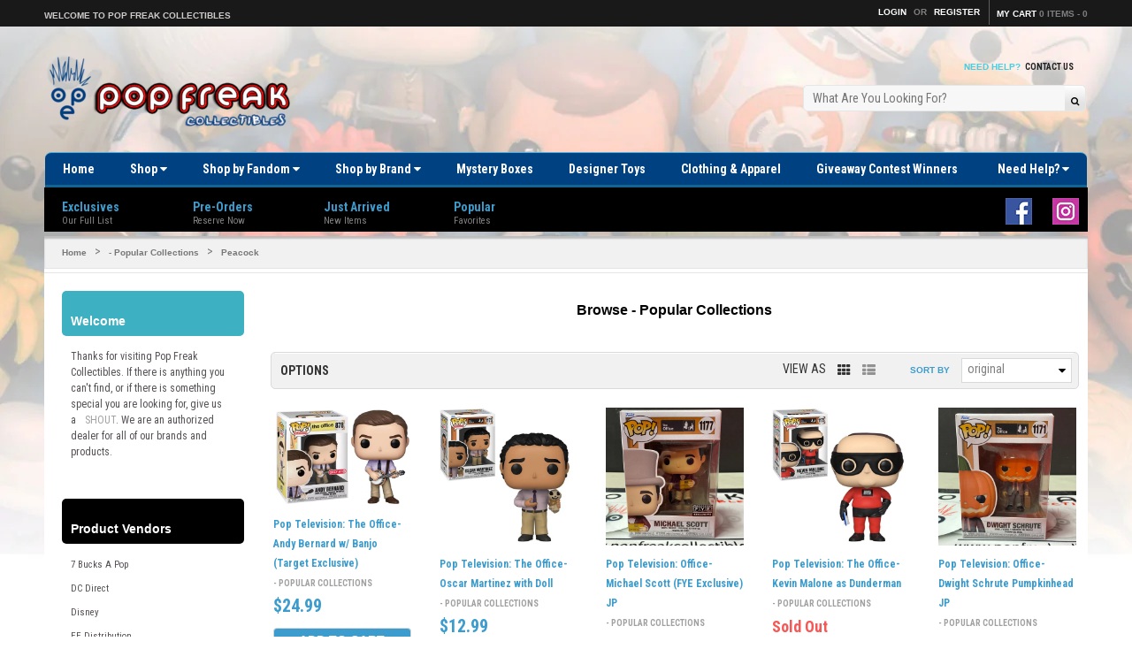

--- FILE ---
content_type: text/html; charset=utf-8
request_url: https://popfreakcollectibles.com/collections/popular-collections/peacock
body_size: 41199
content:
<!doctype html>
<!--[if IE 8 ]>    <html lang="en" class="no-js ie8"> <![endif]-->
<!--[if (gt IE 9)|!(IE)]><!--> <html lang="en" class="no-js"> <!--<![endif]-->
<head>
  
  <link rel="shortcut icon" href="//popfreakcollectibles.com/cdn/shop/t/4/assets/favicon.png?v=128373572909187927361598483871" type="image/png" />
  
  <meta charset="UTF-8">
  <meta http-equiv="Content-Type" content="text/html; charset=utf-8">
  <meta name="viewport" content="width=device-width, initial-scale=1, minimum-scale=1, maximum-scale=1" />
  <link rel="canonical" href="https://popfreakcollectibles.com/collections/popular-collections/peacock" />
  
  
  <meta name="description" content="" />
  
  
  
  <title>- Popular Collections | Pop Freak Collectibles</title>
  
  
  


  
    <meta property="og:image" content="//popfreakcollectibles.com/cdn/shop/t/4/assets/logo.png?v=75338435049691105071598214185" />
  

  
   
  <link href='//fonts.googleapis.com/css?family=Roboto+Condensed:400,700' rel='stylesheet' type='text/css'>
  
  
  
  
  <link href="//netdna.bootstrapcdn.com/font-awesome/4.0.3/css/font-awesome.min.css" rel="stylesheet" type="text/css" media="all" />
  
  <link href="//popfreakcollectibles.com/cdn/shop/t/4/assets/jquery.responsive-slider.css?v=98082995775361072941593384783" rel="stylesheet" type="text/css" media="all" />
  
  
  <link href="//popfreakcollectibles.com/cdn/shop/t/4/assets/jquery.fancybox-buttons.css?v=152351277003127671781702504680" rel="stylesheet" type="text/css" media="all" />
  
  
  <link href="//popfreakcollectibles.com/cdn/shop/t/4/assets/cs.animate.css?v=40522597814820462281593384737" rel="stylesheet" type="text/css" media="all" />
  <link href="//popfreakcollectibles.com/cdn/shop/t/4/assets/application.css?v=111474338230778132651702504679" rel="stylesheet" type="text/css" media="all" />
  
  <link href="//popfreakcollectibles.com/cdn/shop/t/4/assets/jquery.owl.carousel.css?v=123034584360911471991702504679" rel="stylesheet" type="text/css" media="all" />
  
  <link href="//popfreakcollectibles.com/cdn/shop/t/4/assets/bootstrap.min.3x.css?v=95628001660561773901593384730" rel="stylesheet" type="text/css" media="all" />
  
  <link href="//popfreakcollectibles.com/cdn/shop/t/4/assets/cs.bootstrap.3x.css?v=118265412357135949421646874756" rel="stylesheet" type="text/css" media="all" />
  
  <link href="//popfreakcollectibles.com/cdn/shop/t/4/assets/cs.global.css?v=18198238106960014781702504680" rel="stylesheet" type="text/css" media="all" />
  <link href="//popfreakcollectibles.com/cdn/shop/t/4/assets/cs.style.css?v=23760391137788789461702504679" rel="stylesheet" type="text/css" media="all" />
  <link href="//popfreakcollectibles.com/cdn/shop/t/4/assets/cs.media.3x.css?v=127732522122020315031646874676" rel="stylesheet" type="text/css" media="all" />
  
  <!--[if IE 8 ]> <link href="//popfreakcollectibles.com/cdn/shop/t/4/assets/ie8.css?v=118172522769782935691646874676" rel="stylesheet" type="text/css" media="all" /> <![endif]-->
  
  
  
  <script src="//popfreakcollectibles.com/cdn/shop/t/4/assets/jquery-1.8.2.min.js?v=16839718699480930611593384753" type="text/javascript"></script>
  <script src="//popfreakcollectibles.com/cdn/shop/t/4/assets/jquery.imagesloaded.min.js?v=87590947715040177931593384757" type="text/javascript"></script>
  
  <script src="//popfreakcollectibles.com/cdn/shop/t/4/assets/bootstrap.min.3x.js?v=161915585427673092901593384731" type="text/javascript"></script>
  
  
  <script src="//popfreakcollectibles.com/cdn/shop/t/4/assets/jquery.event.move.js?v=94948047451081403981593384755" type="text/javascript"></script>
  <script src="//popfreakcollectibles.com/cdn/shop/t/4/assets/jquery.responsive-slider.min.js?v=12177785431732545151593384760" type="text/javascript"></script>
  
  
  
  
  <script src="//popfreakcollectibles.com/cdn/shop/t/4/assets/bootstrap-select.min.js?v=167641698481164472401593384730" type="text/javascript"></script>
  <script src="//popfreakcollectibles.com/cdn/shop/t/4/assets/modernizr.js?v=98655220835448841881593384762" type="text/javascript"></script>
  <script src="//popfreakcollectibles.com/cdn/shop/t/4/assets/cs.optionSelect.js?v=54338590596837047101593384742" type="text/javascript"></script>
  <script src="//popfreakcollectibles.com/cdn/shop/t/4/assets/cs.customSelect.js?v=147518210489575651421593384740" type="text/javascript"></script>  
  <script src="//popfreakcollectibles.com/cdn/shop/t/4/assets/application.js?v=7164290524980272531593384783" type="text/javascript"></script>
  <script src="//popfreakcollectibles.com/cdn/shop/t/4/assets/jquery.owl.carousel.min.js?v=29039801512336166901593384759" type="text/javascript"></script>
  
  
  <script src="//popfreakcollectibles.com/cdn/shop/t/4/assets/jquery.isotope.min.js?v=67974478271122581441593384757" type="text/javascript"></script>
  
  
  
  <script src="//popfreakcollectibles.com/cdn/shop/t/4/assets/jquery.fancybox-buttons.js?v=55176213373343787281593384756" type="text/javascript"></script>
  
  
  <script src="/services/javascripts/currencies.js" type="text/javascript"></script>
  <script src="//popfreakcollectibles.com/cdn/shop/t/4/assets/jquery.currencies.min.js?v=148731906405125217661593384754" type="text/javascript"></script>
  <script src="//popfreakcollectibles.com/cdn/shop/t/4/assets/cs.script.js?v=168000692193801581631597001542" type="text/javascript"></script>
  
  <!--[if lt IE 9]>
  <script src="//popfreakcollectibles.com/cdn/shop/t/4/assets/html5shiv.js?v=44730457711517181371593384750"></script>
  <script src="//popfreakcollectibles.com/cdn/shop/t/4/assets/respond.min.js?v=141691373683291253341593384772"></script>
  <link href="//popfreakcollectibles.com/cdn/shop/t/4/assets/respond-proxy.html" id="respond-proxy" rel="respond-proxy" />
  <link href="https://popfreakcollectibles.com/pages/respond-js" id="respond-redirect" rel="respond-redirect" />
  <script src="https://popfreakcollectibles.com/pages/respond-js" type="text/javascript"></script>
  <![endif]-->
  
  <script>window.performance && window.performance.mark && window.performance.mark('shopify.content_for_header.start');</script><meta name="facebook-domain-verification" content="uvxds20vxwjpq7131dcung1kxz7cn2">
<meta name="facebook-domain-verification" content="bp1z8wdycj35ae2wgno73b7oakc96o">
<meta name="google-site-verification" content="etNgqFUS0x-Yy2h_WTFZzN00m4ArwWagMq9vPJlQmlk">
<meta id="shopify-digital-wallet" name="shopify-digital-wallet" content="/41086189722/digital_wallets/dialog">
<meta name="shopify-checkout-api-token" content="04683516076e878348093d78322a940a">
<meta id="in-context-paypal-metadata" data-shop-id="41086189722" data-venmo-supported="false" data-environment="production" data-locale="en_US" data-paypal-v4="true" data-currency="USD">
<link rel="alternate" type="application/atom+xml" title="Feed" href="/collections/popular-collections/peacock.atom" />
<link rel="alternate" type="application/json+oembed" href="https://popfreakcollectibles.com/collections/popular-collections/peacock.oembed">
<script async="async" src="/checkouts/internal/preloads.js?locale=en-US"></script>
<link rel="preconnect" href="https://shop.app" crossorigin="anonymous">
<script async="async" src="https://shop.app/checkouts/internal/preloads.js?locale=en-US&shop_id=41086189722" crossorigin="anonymous"></script>
<script id="apple-pay-shop-capabilities" type="application/json">{"shopId":41086189722,"countryCode":"US","currencyCode":"USD","merchantCapabilities":["supports3DS"],"merchantId":"gid:\/\/shopify\/Shop\/41086189722","merchantName":"Pop Freak Collectibles","requiredBillingContactFields":["postalAddress","email","phone"],"requiredShippingContactFields":["postalAddress","email","phone"],"shippingType":"shipping","supportedNetworks":["visa","masterCard","amex","discover","elo","jcb"],"total":{"type":"pending","label":"Pop Freak Collectibles","amount":"1.00"},"shopifyPaymentsEnabled":true,"supportsSubscriptions":true}</script>
<script id="shopify-features" type="application/json">{"accessToken":"04683516076e878348093d78322a940a","betas":["rich-media-storefront-analytics"],"domain":"popfreakcollectibles.com","predictiveSearch":true,"shopId":41086189722,"locale":"en"}</script>
<script>var Shopify = Shopify || {};
Shopify.shop = "pop-freak.myshopify.com";
Shopify.locale = "en";
Shopify.currency = {"active":"USD","rate":"1.0"};
Shopify.country = "US";
Shopify.theme = {"name":"Pop Freak - Light","id":103381729434,"schema_name":null,"schema_version":null,"theme_store_id":null,"role":"main"};
Shopify.theme.handle = "null";
Shopify.theme.style = {"id":null,"handle":null};
Shopify.cdnHost = "popfreakcollectibles.com/cdn";
Shopify.routes = Shopify.routes || {};
Shopify.routes.root = "/";</script>
<script type="module">!function(o){(o.Shopify=o.Shopify||{}).modules=!0}(window);</script>
<script>!function(o){function n(){var o=[];function n(){o.push(Array.prototype.slice.apply(arguments))}return n.q=o,n}var t=o.Shopify=o.Shopify||{};t.loadFeatures=n(),t.autoloadFeatures=n()}(window);</script>
<script>
  window.ShopifyPay = window.ShopifyPay || {};
  window.ShopifyPay.apiHost = "shop.app\/pay";
  window.ShopifyPay.redirectState = null;
</script>
<script id="shop-js-analytics" type="application/json">{"pageType":"collection"}</script>
<script defer="defer" async type="module" src="//popfreakcollectibles.com/cdn/shopifycloud/shop-js/modules/v2/client.init-shop-cart-sync_BdyHc3Nr.en.esm.js"></script>
<script defer="defer" async type="module" src="//popfreakcollectibles.com/cdn/shopifycloud/shop-js/modules/v2/chunk.common_Daul8nwZ.esm.js"></script>
<script type="module">
  await import("//popfreakcollectibles.com/cdn/shopifycloud/shop-js/modules/v2/client.init-shop-cart-sync_BdyHc3Nr.en.esm.js");
await import("//popfreakcollectibles.com/cdn/shopifycloud/shop-js/modules/v2/chunk.common_Daul8nwZ.esm.js");

  window.Shopify.SignInWithShop?.initShopCartSync?.({"fedCMEnabled":true,"windoidEnabled":true});

</script>
<script>
  window.Shopify = window.Shopify || {};
  if (!window.Shopify.featureAssets) window.Shopify.featureAssets = {};
  window.Shopify.featureAssets['shop-js'] = {"shop-cart-sync":["modules/v2/client.shop-cart-sync_QYOiDySF.en.esm.js","modules/v2/chunk.common_Daul8nwZ.esm.js"],"init-fed-cm":["modules/v2/client.init-fed-cm_DchLp9rc.en.esm.js","modules/v2/chunk.common_Daul8nwZ.esm.js"],"shop-button":["modules/v2/client.shop-button_OV7bAJc5.en.esm.js","modules/v2/chunk.common_Daul8nwZ.esm.js"],"init-windoid":["modules/v2/client.init-windoid_DwxFKQ8e.en.esm.js","modules/v2/chunk.common_Daul8nwZ.esm.js"],"shop-cash-offers":["modules/v2/client.shop-cash-offers_DWtL6Bq3.en.esm.js","modules/v2/chunk.common_Daul8nwZ.esm.js","modules/v2/chunk.modal_CQq8HTM6.esm.js"],"shop-toast-manager":["modules/v2/client.shop-toast-manager_CX9r1SjA.en.esm.js","modules/v2/chunk.common_Daul8nwZ.esm.js"],"init-shop-email-lookup-coordinator":["modules/v2/client.init-shop-email-lookup-coordinator_UhKnw74l.en.esm.js","modules/v2/chunk.common_Daul8nwZ.esm.js"],"pay-button":["modules/v2/client.pay-button_DzxNnLDY.en.esm.js","modules/v2/chunk.common_Daul8nwZ.esm.js"],"avatar":["modules/v2/client.avatar_BTnouDA3.en.esm.js"],"init-shop-cart-sync":["modules/v2/client.init-shop-cart-sync_BdyHc3Nr.en.esm.js","modules/v2/chunk.common_Daul8nwZ.esm.js"],"shop-login-button":["modules/v2/client.shop-login-button_D8B466_1.en.esm.js","modules/v2/chunk.common_Daul8nwZ.esm.js","modules/v2/chunk.modal_CQq8HTM6.esm.js"],"init-customer-accounts-sign-up":["modules/v2/client.init-customer-accounts-sign-up_C8fpPm4i.en.esm.js","modules/v2/client.shop-login-button_D8B466_1.en.esm.js","modules/v2/chunk.common_Daul8nwZ.esm.js","modules/v2/chunk.modal_CQq8HTM6.esm.js"],"init-shop-for-new-customer-accounts":["modules/v2/client.init-shop-for-new-customer-accounts_CVTO0Ztu.en.esm.js","modules/v2/client.shop-login-button_D8B466_1.en.esm.js","modules/v2/chunk.common_Daul8nwZ.esm.js","modules/v2/chunk.modal_CQq8HTM6.esm.js"],"init-customer-accounts":["modules/v2/client.init-customer-accounts_dRgKMfrE.en.esm.js","modules/v2/client.shop-login-button_D8B466_1.en.esm.js","modules/v2/chunk.common_Daul8nwZ.esm.js","modules/v2/chunk.modal_CQq8HTM6.esm.js"],"shop-follow-button":["modules/v2/client.shop-follow-button_CkZpjEct.en.esm.js","modules/v2/chunk.common_Daul8nwZ.esm.js","modules/v2/chunk.modal_CQq8HTM6.esm.js"],"lead-capture":["modules/v2/client.lead-capture_BntHBhfp.en.esm.js","modules/v2/chunk.common_Daul8nwZ.esm.js","modules/v2/chunk.modal_CQq8HTM6.esm.js"],"checkout-modal":["modules/v2/client.checkout-modal_CfxcYbTm.en.esm.js","modules/v2/chunk.common_Daul8nwZ.esm.js","modules/v2/chunk.modal_CQq8HTM6.esm.js"],"shop-login":["modules/v2/client.shop-login_Da4GZ2H6.en.esm.js","modules/v2/chunk.common_Daul8nwZ.esm.js","modules/v2/chunk.modal_CQq8HTM6.esm.js"],"payment-terms":["modules/v2/client.payment-terms_MV4M3zvL.en.esm.js","modules/v2/chunk.common_Daul8nwZ.esm.js","modules/v2/chunk.modal_CQq8HTM6.esm.js"]};
</script>
<script id="__st">var __st={"a":41086189722,"offset":-18000,"reqid":"2f8a7cdd-14fc-45bc-824f-0d3b369c43f1-1768952678","pageurl":"popfreakcollectibles.com\/collections\/popular-collections\/peacock","u":"0aa07e6bf594","p":"collection","rtyp":"collection","rid":212429045914};</script>
<script>window.ShopifyPaypalV4VisibilityTracking = true;</script>
<script id="captcha-bootstrap">!function(){'use strict';const t='contact',e='account',n='new_comment',o=[[t,t],['blogs',n],['comments',n],[t,'customer']],c=[[e,'customer_login'],[e,'guest_login'],[e,'recover_customer_password'],[e,'create_customer']],r=t=>t.map((([t,e])=>`form[action*='/${t}']:not([data-nocaptcha='true']) input[name='form_type'][value='${e}']`)).join(','),a=t=>()=>t?[...document.querySelectorAll(t)].map((t=>t.form)):[];function s(){const t=[...o],e=r(t);return a(e)}const i='password',u='form_key',d=['recaptcha-v3-token','g-recaptcha-response','h-captcha-response',i],f=()=>{try{return window.sessionStorage}catch{return}},m='__shopify_v',_=t=>t.elements[u];function p(t,e,n=!1){try{const o=window.sessionStorage,c=JSON.parse(o.getItem(e)),{data:r}=function(t){const{data:e,action:n}=t;return t[m]||n?{data:e,action:n}:{data:t,action:n}}(c);for(const[e,n]of Object.entries(r))t.elements[e]&&(t.elements[e].value=n);n&&o.removeItem(e)}catch(o){console.error('form repopulation failed',{error:o})}}const l='form_type',E='cptcha';function T(t){t.dataset[E]=!0}const w=window,h=w.document,L='Shopify',v='ce_forms',y='captcha';let A=!1;((t,e)=>{const n=(g='f06e6c50-85a8-45c8-87d0-21a2b65856fe',I='https://cdn.shopify.com/shopifycloud/storefront-forms-hcaptcha/ce_storefront_forms_captcha_hcaptcha.v1.5.2.iife.js',D={infoText:'Protected by hCaptcha',privacyText:'Privacy',termsText:'Terms'},(t,e,n)=>{const o=w[L][v],c=o.bindForm;if(c)return c(t,g,e,D).then(n);var r;o.q.push([[t,g,e,D],n]),r=I,A||(h.body.append(Object.assign(h.createElement('script'),{id:'captcha-provider',async:!0,src:r})),A=!0)});var g,I,D;w[L]=w[L]||{},w[L][v]=w[L][v]||{},w[L][v].q=[],w[L][y]=w[L][y]||{},w[L][y].protect=function(t,e){n(t,void 0,e),T(t)},Object.freeze(w[L][y]),function(t,e,n,w,h,L){const[v,y,A,g]=function(t,e,n){const i=e?o:[],u=t?c:[],d=[...i,...u],f=r(d),m=r(i),_=r(d.filter((([t,e])=>n.includes(e))));return[a(f),a(m),a(_),s()]}(w,h,L),I=t=>{const e=t.target;return e instanceof HTMLFormElement?e:e&&e.form},D=t=>v().includes(t);t.addEventListener('submit',(t=>{const e=I(t);if(!e)return;const n=D(e)&&!e.dataset.hcaptchaBound&&!e.dataset.recaptchaBound,o=_(e),c=g().includes(e)&&(!o||!o.value);(n||c)&&t.preventDefault(),c&&!n&&(function(t){try{if(!f())return;!function(t){const e=f();if(!e)return;const n=_(t);if(!n)return;const o=n.value;o&&e.removeItem(o)}(t);const e=Array.from(Array(32),(()=>Math.random().toString(36)[2])).join('');!function(t,e){_(t)||t.append(Object.assign(document.createElement('input'),{type:'hidden',name:u})),t.elements[u].value=e}(t,e),function(t,e){const n=f();if(!n)return;const o=[...t.querySelectorAll(`input[type='${i}']`)].map((({name:t})=>t)),c=[...d,...o],r={};for(const[a,s]of new FormData(t).entries())c.includes(a)||(r[a]=s);n.setItem(e,JSON.stringify({[m]:1,action:t.action,data:r}))}(t,e)}catch(e){console.error('failed to persist form',e)}}(e),e.submit())}));const S=(t,e)=>{t&&!t.dataset[E]&&(n(t,e.some((e=>e===t))),T(t))};for(const o of['focusin','change'])t.addEventListener(o,(t=>{const e=I(t);D(e)&&S(e,y())}));const B=e.get('form_key'),M=e.get(l),P=B&&M;t.addEventListener('DOMContentLoaded',(()=>{const t=y();if(P)for(const e of t)e.elements[l].value===M&&p(e,B);[...new Set([...A(),...v().filter((t=>'true'===t.dataset.shopifyCaptcha))])].forEach((e=>S(e,t)))}))}(h,new URLSearchParams(w.location.search),n,t,e,['guest_login'])})(!0,!0)}();</script>
<script integrity="sha256-4kQ18oKyAcykRKYeNunJcIwy7WH5gtpwJnB7kiuLZ1E=" data-source-attribution="shopify.loadfeatures" defer="defer" src="//popfreakcollectibles.com/cdn/shopifycloud/storefront/assets/storefront/load_feature-a0a9edcb.js" crossorigin="anonymous"></script>
<script crossorigin="anonymous" defer="defer" src="//popfreakcollectibles.com/cdn/shopifycloud/storefront/assets/shopify_pay/storefront-65b4c6d7.js?v=20250812"></script>
<script data-source-attribution="shopify.dynamic_checkout.dynamic.init">var Shopify=Shopify||{};Shopify.PaymentButton=Shopify.PaymentButton||{isStorefrontPortableWallets:!0,init:function(){window.Shopify.PaymentButton.init=function(){};var t=document.createElement("script");t.src="https://popfreakcollectibles.com/cdn/shopifycloud/portable-wallets/latest/portable-wallets.en.js",t.type="module",document.head.appendChild(t)}};
</script>
<script data-source-attribution="shopify.dynamic_checkout.buyer_consent">
  function portableWalletsHideBuyerConsent(e){var t=document.getElementById("shopify-buyer-consent"),n=document.getElementById("shopify-subscription-policy-button");t&&n&&(t.classList.add("hidden"),t.setAttribute("aria-hidden","true"),n.removeEventListener("click",e))}function portableWalletsShowBuyerConsent(e){var t=document.getElementById("shopify-buyer-consent"),n=document.getElementById("shopify-subscription-policy-button");t&&n&&(t.classList.remove("hidden"),t.removeAttribute("aria-hidden"),n.addEventListener("click",e))}window.Shopify?.PaymentButton&&(window.Shopify.PaymentButton.hideBuyerConsent=portableWalletsHideBuyerConsent,window.Shopify.PaymentButton.showBuyerConsent=portableWalletsShowBuyerConsent);
</script>
<script data-source-attribution="shopify.dynamic_checkout.cart.bootstrap">document.addEventListener("DOMContentLoaded",(function(){function t(){return document.querySelector("shopify-accelerated-checkout-cart, shopify-accelerated-checkout")}if(t())Shopify.PaymentButton.init();else{new MutationObserver((function(e,n){t()&&(Shopify.PaymentButton.init(),n.disconnect())})).observe(document.body,{childList:!0,subtree:!0})}}));
</script>
<link id="shopify-accelerated-checkout-styles" rel="stylesheet" media="screen" href="https://popfreakcollectibles.com/cdn/shopifycloud/portable-wallets/latest/accelerated-checkout-backwards-compat.css" crossorigin="anonymous">
<style id="shopify-accelerated-checkout-cart">
        #shopify-buyer-consent {
  margin-top: 1em;
  display: inline-block;
  width: 100%;
}

#shopify-buyer-consent.hidden {
  display: none;
}

#shopify-subscription-policy-button {
  background: none;
  border: none;
  padding: 0;
  text-decoration: underline;
  font-size: inherit;
  cursor: pointer;
}

#shopify-subscription-policy-button::before {
  box-shadow: none;
}

      </style>

<script>window.performance && window.performance.mark && window.performance.mark('shopify.content_for_header.end');</script>
<!-- Google Tag Manager -->
<script>(function(w,d,s,l,i){w[l]=w[l]||[];w[l].push({'gtm.start':
new Date().getTime(),event:'gtm.js'});var f=d.getElementsByTagName(s)[0],
j=d.createElement(s),dl=l!='dataLayer'?'&l='+l:'';j.async=true;j.src=
'https://www.googletagmanager.com/gtm.js?id='+i+dl;f.parentNode.insertBefore(j,f);
})(window,document,'script','dataLayer','GTM-T2CPSN6');</script>
<!-- End Google Tag Manager -->
  
  <meta name="google-site-verification" content="ZBFs9350-KFZjBxfcu7ofS3qKZesltwGA6LL5vcIAnY" />
<link href="https://monorail-edge.shopifysvc.com" rel="dns-prefetch">
<script>(function(){if ("sendBeacon" in navigator && "performance" in window) {try {var session_token_from_headers = performance.getEntriesByType('navigation')[0].serverTiming.find(x => x.name == '_s').description;} catch {var session_token_from_headers = undefined;}var session_cookie_matches = document.cookie.match(/_shopify_s=([^;]*)/);var session_token_from_cookie = session_cookie_matches && session_cookie_matches.length === 2 ? session_cookie_matches[1] : "";var session_token = session_token_from_headers || session_token_from_cookie || "";function handle_abandonment_event(e) {var entries = performance.getEntries().filter(function(entry) {return /monorail-edge.shopifysvc.com/.test(entry.name);});if (!window.abandonment_tracked && entries.length === 0) {window.abandonment_tracked = true;var currentMs = Date.now();var navigation_start = performance.timing.navigationStart;var payload = {shop_id: 41086189722,url: window.location.href,navigation_start,duration: currentMs - navigation_start,session_token,page_type: "collection"};window.navigator.sendBeacon("https://monorail-edge.shopifysvc.com/v1/produce", JSON.stringify({schema_id: "online_store_buyer_site_abandonment/1.1",payload: payload,metadata: {event_created_at_ms: currentMs,event_sent_at_ms: currentMs}}));}}window.addEventListener('pagehide', handle_abandonment_event);}}());</script>
<script id="web-pixels-manager-setup">(function e(e,d,r,n,o){if(void 0===o&&(o={}),!Boolean(null===(a=null===(i=window.Shopify)||void 0===i?void 0:i.analytics)||void 0===a?void 0:a.replayQueue)){var i,a;window.Shopify=window.Shopify||{};var t=window.Shopify;t.analytics=t.analytics||{};var s=t.analytics;s.replayQueue=[],s.publish=function(e,d,r){return s.replayQueue.push([e,d,r]),!0};try{self.performance.mark("wpm:start")}catch(e){}var l=function(){var e={modern:/Edge?\/(1{2}[4-9]|1[2-9]\d|[2-9]\d{2}|\d{4,})\.\d+(\.\d+|)|Firefox\/(1{2}[4-9]|1[2-9]\d|[2-9]\d{2}|\d{4,})\.\d+(\.\d+|)|Chrom(ium|e)\/(9{2}|\d{3,})\.\d+(\.\d+|)|(Maci|X1{2}).+ Version\/(15\.\d+|(1[6-9]|[2-9]\d|\d{3,})\.\d+)([,.]\d+|)( \(\w+\)|)( Mobile\/\w+|) Safari\/|Chrome.+OPR\/(9{2}|\d{3,})\.\d+\.\d+|(CPU[ +]OS|iPhone[ +]OS|CPU[ +]iPhone|CPU IPhone OS|CPU iPad OS)[ +]+(15[._]\d+|(1[6-9]|[2-9]\d|\d{3,})[._]\d+)([._]\d+|)|Android:?[ /-](13[3-9]|1[4-9]\d|[2-9]\d{2}|\d{4,})(\.\d+|)(\.\d+|)|Android.+Firefox\/(13[5-9]|1[4-9]\d|[2-9]\d{2}|\d{4,})\.\d+(\.\d+|)|Android.+Chrom(ium|e)\/(13[3-9]|1[4-9]\d|[2-9]\d{2}|\d{4,})\.\d+(\.\d+|)|SamsungBrowser\/([2-9]\d|\d{3,})\.\d+/,legacy:/Edge?\/(1[6-9]|[2-9]\d|\d{3,})\.\d+(\.\d+|)|Firefox\/(5[4-9]|[6-9]\d|\d{3,})\.\d+(\.\d+|)|Chrom(ium|e)\/(5[1-9]|[6-9]\d|\d{3,})\.\d+(\.\d+|)([\d.]+$|.*Safari\/(?![\d.]+ Edge\/[\d.]+$))|(Maci|X1{2}).+ Version\/(10\.\d+|(1[1-9]|[2-9]\d|\d{3,})\.\d+)([,.]\d+|)( \(\w+\)|)( Mobile\/\w+|) Safari\/|Chrome.+OPR\/(3[89]|[4-9]\d|\d{3,})\.\d+\.\d+|(CPU[ +]OS|iPhone[ +]OS|CPU[ +]iPhone|CPU IPhone OS|CPU iPad OS)[ +]+(10[._]\d+|(1[1-9]|[2-9]\d|\d{3,})[._]\d+)([._]\d+|)|Android:?[ /-](13[3-9]|1[4-9]\d|[2-9]\d{2}|\d{4,})(\.\d+|)(\.\d+|)|Mobile Safari.+OPR\/([89]\d|\d{3,})\.\d+\.\d+|Android.+Firefox\/(13[5-9]|1[4-9]\d|[2-9]\d{2}|\d{4,})\.\d+(\.\d+|)|Android.+Chrom(ium|e)\/(13[3-9]|1[4-9]\d|[2-9]\d{2}|\d{4,})\.\d+(\.\d+|)|Android.+(UC? ?Browser|UCWEB|U3)[ /]?(15\.([5-9]|\d{2,})|(1[6-9]|[2-9]\d|\d{3,})\.\d+)\.\d+|SamsungBrowser\/(5\.\d+|([6-9]|\d{2,})\.\d+)|Android.+MQ{2}Browser\/(14(\.(9|\d{2,})|)|(1[5-9]|[2-9]\d|\d{3,})(\.\d+|))(\.\d+|)|K[Aa][Ii]OS\/(3\.\d+|([4-9]|\d{2,})\.\d+)(\.\d+|)/},d=e.modern,r=e.legacy,n=navigator.userAgent;return n.match(d)?"modern":n.match(r)?"legacy":"unknown"}(),u="modern"===l?"modern":"legacy",c=(null!=n?n:{modern:"",legacy:""})[u],f=function(e){return[e.baseUrl,"/wpm","/b",e.hashVersion,"modern"===e.buildTarget?"m":"l",".js"].join("")}({baseUrl:d,hashVersion:r,buildTarget:u}),m=function(e){var d=e.version,r=e.bundleTarget,n=e.surface,o=e.pageUrl,i=e.monorailEndpoint;return{emit:function(e){var a=e.status,t=e.errorMsg,s=(new Date).getTime(),l=JSON.stringify({metadata:{event_sent_at_ms:s},events:[{schema_id:"web_pixels_manager_load/3.1",payload:{version:d,bundle_target:r,page_url:o,status:a,surface:n,error_msg:t},metadata:{event_created_at_ms:s}}]});if(!i)return console&&console.warn&&console.warn("[Web Pixels Manager] No Monorail endpoint provided, skipping logging."),!1;try{return self.navigator.sendBeacon.bind(self.navigator)(i,l)}catch(e){}var u=new XMLHttpRequest;try{return u.open("POST",i,!0),u.setRequestHeader("Content-Type","text/plain"),u.send(l),!0}catch(e){return console&&console.warn&&console.warn("[Web Pixels Manager] Got an unhandled error while logging to Monorail."),!1}}}}({version:r,bundleTarget:l,surface:e.surface,pageUrl:self.location.href,monorailEndpoint:e.monorailEndpoint});try{o.browserTarget=l,function(e){var d=e.src,r=e.async,n=void 0===r||r,o=e.onload,i=e.onerror,a=e.sri,t=e.scriptDataAttributes,s=void 0===t?{}:t,l=document.createElement("script"),u=document.querySelector("head"),c=document.querySelector("body");if(l.async=n,l.src=d,a&&(l.integrity=a,l.crossOrigin="anonymous"),s)for(var f in s)if(Object.prototype.hasOwnProperty.call(s,f))try{l.dataset[f]=s[f]}catch(e){}if(o&&l.addEventListener("load",o),i&&l.addEventListener("error",i),u)u.appendChild(l);else{if(!c)throw new Error("Did not find a head or body element to append the script");c.appendChild(l)}}({src:f,async:!0,onload:function(){if(!function(){var e,d;return Boolean(null===(d=null===(e=window.Shopify)||void 0===e?void 0:e.analytics)||void 0===d?void 0:d.initialized)}()){var d=window.webPixelsManager.init(e)||void 0;if(d){var r=window.Shopify.analytics;r.replayQueue.forEach((function(e){var r=e[0],n=e[1],o=e[2];d.publishCustomEvent(r,n,o)})),r.replayQueue=[],r.publish=d.publishCustomEvent,r.visitor=d.visitor,r.initialized=!0}}},onerror:function(){return m.emit({status:"failed",errorMsg:"".concat(f," has failed to load")})},sri:function(e){var d=/^sha384-[A-Za-z0-9+/=]+$/;return"string"==typeof e&&d.test(e)}(c)?c:"",scriptDataAttributes:o}),m.emit({status:"loading"})}catch(e){m.emit({status:"failed",errorMsg:(null==e?void 0:e.message)||"Unknown error"})}}})({shopId: 41086189722,storefrontBaseUrl: "https://popfreakcollectibles.com",extensionsBaseUrl: "https://extensions.shopifycdn.com/cdn/shopifycloud/web-pixels-manager",monorailEndpoint: "https://monorail-edge.shopifysvc.com/unstable/produce_batch",surface: "storefront-renderer",enabledBetaFlags: ["2dca8a86"],webPixelsConfigList: [{"id":"631177370","configuration":"{\"config\":\"{\\\"pixel_id\\\":\\\"G-GV3B3RMDBD\\\",\\\"target_country\\\":\\\"US\\\",\\\"gtag_events\\\":[{\\\"type\\\":\\\"begin_checkout\\\",\\\"action_label\\\":\\\"G-GV3B3RMDBD\\\"},{\\\"type\\\":\\\"search\\\",\\\"action_label\\\":\\\"G-GV3B3RMDBD\\\"},{\\\"type\\\":\\\"view_item\\\",\\\"action_label\\\":[\\\"G-GV3B3RMDBD\\\",\\\"MC-YWKT4RE23R\\\"]},{\\\"type\\\":\\\"purchase\\\",\\\"action_label\\\":[\\\"G-GV3B3RMDBD\\\",\\\"MC-YWKT4RE23R\\\"]},{\\\"type\\\":\\\"page_view\\\",\\\"action_label\\\":[\\\"G-GV3B3RMDBD\\\",\\\"MC-YWKT4RE23R\\\"]},{\\\"type\\\":\\\"add_payment_info\\\",\\\"action_label\\\":\\\"G-GV3B3RMDBD\\\"},{\\\"type\\\":\\\"add_to_cart\\\",\\\"action_label\\\":\\\"G-GV3B3RMDBD\\\"}],\\\"enable_monitoring_mode\\\":false}\"}","eventPayloadVersion":"v1","runtimeContext":"OPEN","scriptVersion":"b2a88bafab3e21179ed38636efcd8a93","type":"APP","apiClientId":1780363,"privacyPurposes":[],"dataSharingAdjustments":{"protectedCustomerApprovalScopes":["read_customer_address","read_customer_email","read_customer_name","read_customer_personal_data","read_customer_phone"]}},{"id":"280199322","configuration":"{\"pixel_id\":\"1297068110751752\",\"pixel_type\":\"facebook_pixel\",\"metaapp_system_user_token\":\"-\"}","eventPayloadVersion":"v1","runtimeContext":"OPEN","scriptVersion":"ca16bc87fe92b6042fbaa3acc2fbdaa6","type":"APP","apiClientId":2329312,"privacyPurposes":["ANALYTICS","MARKETING","SALE_OF_DATA"],"dataSharingAdjustments":{"protectedCustomerApprovalScopes":["read_customer_address","read_customer_email","read_customer_name","read_customer_personal_data","read_customer_phone"]}},{"id":"shopify-app-pixel","configuration":"{}","eventPayloadVersion":"v1","runtimeContext":"STRICT","scriptVersion":"0450","apiClientId":"shopify-pixel","type":"APP","privacyPurposes":["ANALYTICS","MARKETING"]},{"id":"shopify-custom-pixel","eventPayloadVersion":"v1","runtimeContext":"LAX","scriptVersion":"0450","apiClientId":"shopify-pixel","type":"CUSTOM","privacyPurposes":["ANALYTICS","MARKETING"]}],isMerchantRequest: false,initData: {"shop":{"name":"Pop Freak Collectibles","paymentSettings":{"currencyCode":"USD"},"myshopifyDomain":"pop-freak.myshopify.com","countryCode":"US","storefrontUrl":"https:\/\/popfreakcollectibles.com"},"customer":null,"cart":null,"checkout":null,"productVariants":[],"purchasingCompany":null},},"https://popfreakcollectibles.com/cdn","fcfee988w5aeb613cpc8e4bc33m6693e112",{"modern":"","legacy":""},{"shopId":"41086189722","storefrontBaseUrl":"https:\/\/popfreakcollectibles.com","extensionBaseUrl":"https:\/\/extensions.shopifycdn.com\/cdn\/shopifycloud\/web-pixels-manager","surface":"storefront-renderer","enabledBetaFlags":"[\"2dca8a86\"]","isMerchantRequest":"false","hashVersion":"fcfee988w5aeb613cpc8e4bc33m6693e112","publish":"custom","events":"[[\"page_viewed\",{}],[\"collection_viewed\",{\"collection\":{\"id\":\"212429045914\",\"title\":\"- Popular Collections\",\"productVariants\":[{\"price\":{\"amount\":24.99,\"currencyCode\":\"USD\"},\"product\":{\"title\":\"Pop Television: The Office- Andy Bernard w\/ Banjo (Target Exclusive)\",\"vendor\":\"Pop Freak Collectibles\",\"id\":\"7283488882842\",\"untranslatedTitle\":\"Pop Television: The Office- Andy Bernard w\/ Banjo (Target Exclusive)\",\"url\":\"\/products\/pop-television-the-office-andy-bernard-w-banjo-target-exclusive\",\"type\":\"\"},\"id\":\"41763999613082\",\"image\":{\"src\":\"\/\/popfreakcollectibles.com\/cdn\/shop\/products\/image_7184dce2-213f-471e-869a-87464c2d9db0.webp?v=1647635198\"},\"sku\":\"41900\",\"title\":\"Default Title\",\"untranslatedTitle\":\"Default Title\"},{\"price\":{\"amount\":12.99,\"currencyCode\":\"USD\"},\"product\":{\"title\":\"Pop Television: The Office- Oscar Martinez with Doll\",\"vendor\":\"Funko\",\"id\":\"7266810560666\",\"untranslatedTitle\":\"Pop Television: The Office- Oscar Martinez with Doll\",\"url\":\"\/products\/pop-television-the-office-oscar-martinez-with-doll\",\"type\":\"\"},\"id\":\"41715997507738\",\"image\":{\"src\":\"\/\/popfreakcollectibles.com\/cdn\/shop\/products\/image_03e5391a-5b3f-4151-a483-902cb2607f00.jpg?v=1646502374\"},\"sku\":\"\",\"title\":\"Default Title\",\"untranslatedTitle\":\"Default Title\"},{\"price\":{\"amount\":19.99,\"currencyCode\":\"USD\"},\"product\":{\"title\":\"Pop Television: Office- Michael Scott (FYE Exclusive) JP\",\"vendor\":\"Pop Freak Collectibles\",\"id\":\"8096588791962\",\"untranslatedTitle\":\"Pop Television: Office- Michael Scott (FYE Exclusive) JP\",\"url\":\"\/products\/pop-television-office-michael-scott-fye-exclusive-jp\",\"type\":\"Pop! Vinyl Figures\"},\"id\":\"44579248242842\",\"image\":{\"src\":\"\/\/popfreakcollectibles.com\/cdn\/shop\/files\/24160248-B0FF-482E-92B6-4BF045795FEA.jpg?v=1711039936\"},\"sku\":\"\",\"title\":\"Default Title\",\"untranslatedTitle\":\"Default Title\"},{\"price\":{\"amount\":8.99,\"currencyCode\":\"USD\"},\"product\":{\"title\":\"Pop Television: The Office- Kevin Malone as Dunderman\",\"vendor\":\"Funko\",\"id\":\"7266811838618\",\"untranslatedTitle\":\"Pop Television: The Office- Kevin Malone as Dunderman\",\"url\":\"\/products\/pop-television-the-office-kevin-malone-as-dunderman\",\"type\":\"\"},\"id\":\"41716005404826\",\"image\":{\"src\":\"\/\/popfreakcollectibles.com\/cdn\/shop\/products\/image_c0cbb400-7eac-4ba3-b4b7-4e343c21a19e.jpg?v=1646502832\"},\"sku\":\"57395\",\"title\":\"Default Title\",\"untranslatedTitle\":\"Default Title\"},{\"price\":{\"amount\":19.99,\"currencyCode\":\"USD\"},\"product\":{\"title\":\"Pop Television: Office- Dwight Schrute Pumpkinhead JP\",\"vendor\":\"Pop Freak Collectibles\",\"id\":\"8102769295514\",\"untranslatedTitle\":\"Pop Television: Office- Dwight Schrute Pumpkinhead JP\",\"url\":\"\/products\/pop-television-office-dwight-schrute-pumpkinhead-jp\",\"type\":\"Pop! Vinyl Figures\"},\"id\":\"44602487079066\",\"image\":{\"src\":\"\/\/popfreakcollectibles.com\/cdn\/shop\/files\/57B60C37-1431-4EAA-AD83-42B86044A376.jpg?v=1711648113\"},\"sku\":\"\",\"title\":\"Default Title\",\"untranslatedTitle\":\"Default Title\"},{\"price\":{\"amount\":12.99,\"currencyCode\":\"USD\"},\"product\":{\"title\":\"Pop Television: The Office- Jim Halpert JP\",\"vendor\":\"Pop Freak Collectibles\",\"id\":\"8048297017498\",\"untranslatedTitle\":\"Pop Television: The Office- Jim Halpert JP\",\"url\":\"\/products\/pop-television-the-office-jim-halpert-jp\",\"type\":\"Pop! Vinyl Figures\"},\"id\":\"44417974272154\",\"image\":{\"src\":\"\/\/popfreakcollectibles.com\/cdn\/shop\/files\/8E53031C-40B2-4A24-982D-8AF810AE94FD.jpg?v=1707152353\"},\"sku\":\"\",\"title\":\"Default Title\",\"untranslatedTitle\":\"Default Title\"},{\"price\":{\"amount\":12.99,\"currencyCode\":\"USD\"},\"product\":{\"title\":\"Pop Television: The Office- Pam Beesly with Teapot\",\"vendor\":\"Funko\",\"id\":\"7266810822810\",\"untranslatedTitle\":\"Pop Television: The Office- Pam Beesly with Teapot\",\"url\":\"\/products\/pop-television-the-office-pam-beesly-with-teapot\",\"type\":\"\"},\"id\":\"41715998163098\",\"image\":{\"src\":\"\/\/popfreakcollectibles.com\/cdn\/shop\/products\/image_3fe50c57-d7ed-4c16-b25c-67cbdfc3a258.jpg?v=1646502448\"},\"sku\":\"\",\"title\":\"Default Title\",\"untranslatedTitle\":\"Default Title\"},{\"price\":{\"amount\":14.99,\"currencyCode\":\"USD\"},\"product\":{\"title\":\"Pop Television: The Office- Ryan Howard (Special Edition)\",\"vendor\":\"Pop Freak Collectibles\",\"id\":\"7473716199578\",\"untranslatedTitle\":\"Pop Television: The Office- Ryan Howard (Special Edition)\",\"url\":\"\/products\/pop-television-the-office-ryan-howard-special-edition\",\"type\":\"\"},\"id\":\"42434339373210\",\"image\":{\"src\":\"\/\/popfreakcollectibles.com\/cdn\/shop\/products\/ryanspecial.webp?v=1661705947\"},\"sku\":\"56149\",\"title\":\"Default Title\",\"untranslatedTitle\":\"Default Title\"},{\"price\":{\"amount\":19.99,\"currencyCode\":\"USD\"},\"product\":{\"title\":\"Funko Pop Television: The Office- Kevin Malone w\/ Wig\/Tissue Boxes (Special Edition Sticker)\",\"vendor\":\"Pop Freak Collectibles\",\"id\":\"7473681006746\",\"untranslatedTitle\":\"Funko Pop Television: The Office- Kevin Malone w\/ Wig\/Tissue Boxes (Special Edition Sticker)\",\"url\":\"\/products\/funko-pop-television-the-office-kevin-malone-w-wig-tissue-boxes-special-edition-sticker\",\"type\":\"\"},\"id\":\"42434108686490\",\"image\":{\"src\":\"\/\/popfreakcollectibles.com\/cdn\/shop\/products\/kevin.jpg?v=1661699500\"},\"sku\":\"51617\",\"title\":\"Default Title\",\"untranslatedTitle\":\"Default Title\"},{\"price\":{\"amount\":24.99,\"currencyCode\":\"USD\"},\"product\":{\"title\":\"Pop Television: The Office- Prison Mike (Hot Topic Exclusive)\",\"vendor\":\"Pop Freak Collectibles\",\"id\":\"7502756511898\",\"untranslatedTitle\":\"Pop Television: The Office- Prison Mike (Hot Topic Exclusive)\",\"url\":\"\/products\/pop-television-the-office-prison-mike-hot-topic-exclusive\",\"type\":\"\"},\"id\":\"42542039531674\",\"image\":{\"src\":\"\/\/popfreakcollectibles.com\/cdn\/shop\/products\/prisonmike.jpg?v=1663871888\"},\"sku\":\"\",\"title\":\"Default Title\",\"untranslatedTitle\":\"Default Title\"},{\"price\":{\"amount\":29.99,\"currencyCode\":\"USD\"},\"product\":{\"title\":\"Pop Television: The Office- Mose Schrute (2021 Fall Convention)\",\"vendor\":\"Pop Freak Collectibles\",\"id\":\"7473720721562\",\"untranslatedTitle\":\"Pop Television: The Office- Mose Schrute (2021 Fall Convention)\",\"url\":\"\/products\/pop-television-the-office-mose-schrute-2021-fall-convention\",\"type\":\"\"},\"id\":\"42434355953818\",\"image\":{\"src\":\"\/\/popfreakcollectibles.com\/cdn\/shop\/products\/mose.webp?v=1661706729\"},\"sku\":\"58627\",\"title\":\"Default Title\",\"untranslatedTitle\":\"Default Title\"},{\"price\":{\"amount\":14.99,\"currencyCode\":\"USD\"},\"product\":{\"title\":\"Pop Television: The Office- Andy Bernard Sumo Suit (Target Exclusive)\",\"vendor\":\"Pop Freak Collectibles\",\"id\":\"7473722130586\",\"untranslatedTitle\":\"Pop Television: The Office- Andy Bernard Sumo Suit (Target Exclusive)\",\"url\":\"\/products\/pop-television-the-office-andy-bernard-sumo-suit-target-exclusive\",\"type\":\"\"},\"id\":\"42434361229466\",\"image\":{\"src\":\"\/\/popfreakcollectibles.com\/cdn\/shop\/products\/andy.webp?v=1661707039\"},\"sku\":\"53066\",\"title\":\"Default Title\",\"untranslatedTitle\":\"Default Title\"},{\"price\":{\"amount\":12.99,\"currencyCode\":\"USD\"},\"product\":{\"title\":\"Pop Television: The Office- Michael Scott w\/ Coffee Mug\",\"vendor\":\"Pop Freak Collectibles\",\"id\":\"7283501269146\",\"untranslatedTitle\":\"Pop Television: The Office- Michael Scott w\/ Coffee Mug\",\"url\":\"\/products\/pop-television-the-office-michael-scott-w-coffee-mug\",\"type\":\"\"},\"id\":\"41764058169498\",\"image\":{\"src\":\"\/\/popfreakcollectibles.com\/cdn\/shop\/products\/image_e814a619-d0a6-4b23-940e-693c33e4446a.jpg?v=1647637840\"},\"sku\":\"34900\",\"title\":\"Default Title\",\"untranslatedTitle\":\"Default Title\"},{\"price\":{\"amount\":12.99,\"currencyCode\":\"USD\"},\"product\":{\"title\":\"Pop Television: The Office- Michael Scott on Crutches\",\"vendor\":\"Funko\",\"id\":\"7266811248794\",\"untranslatedTitle\":\"Pop Television: The Office- Michael Scott on Crutches\",\"url\":\"\/products\/pop-television-the-office-michael-scott-on-crutches\",\"type\":\"\"},\"id\":\"41715999506586\",\"image\":{\"src\":\"\/\/popfreakcollectibles.com\/cdn\/shop\/products\/image_17f501f5-694b-4782-b4c8-3d9f9bcf7a1a.jpg?v=1646502607\"},\"sku\":\"\",\"title\":\"Default Title\",\"untranslatedTitle\":\"Default Title\"},{\"price\":{\"amount\":17.99,\"currencyCode\":\"USD\"},\"product\":{\"title\":\"Pop Television: The Office- Dundie Award Gold (Special Edition)\",\"vendor\":\"Pop Freak Collectibles\",\"id\":\"7473718821018\",\"untranslatedTitle\":\"Pop Television: The Office- Dundie Award Gold (Special Edition)\",\"url\":\"\/products\/pop-television-the-office-dundie-award-gold-special-edition\",\"type\":\"\"},\"id\":\"42434348220570\",\"image\":{\"src\":\"\/\/popfreakcollectibles.com\/cdn\/shop\/products\/dundie.webp?v=1661706411\"},\"sku\":\"52077\",\"title\":\"Default Title\",\"untranslatedTitle\":\"Default Title\"},{\"price\":{\"amount\":12.99,\"currencyCode\":\"USD\"},\"product\":{\"title\":\"Pop Television: The Office- Dwight w\/ Pumpkin Head\",\"vendor\":\"Funko\",\"id\":\"7434401972378\",\"untranslatedTitle\":\"Pop Television: The Office- Dwight w\/ Pumpkin Head\",\"url\":\"\/products\/pop-television-the-office-dwight-w-pumpkin-head\",\"type\":\"\"},\"id\":\"42297992937626\",\"image\":{\"src\":\"\/\/popfreakcollectibles.com\/cdn\/shop\/products\/image_177aa8fd-1984-4005-ac66-9e2ccf91abff.jpg?v=1659897005\"},\"sku\":\"\",\"title\":\"Default Title\",\"untranslatedTitle\":\"Default Title\"},{\"price\":{\"amount\":24.99,\"currencyCode\":\"USD\"},\"product\":{\"title\":\"Pop Television: The Office- Michael Scott (Chalice Collectibles Exclusive)\",\"vendor\":\"Pop Freak Collectibles\",\"id\":\"7473681924250\",\"untranslatedTitle\":\"Pop Television: The Office- Michael Scott (Chalice Collectibles Exclusive)\",\"url\":\"\/products\/pop-television-the-office-michael-scott-chalice-collectibles-exclusive\",\"type\":\"\"},\"id\":\"42434110849178\",\"image\":{\"src\":\"\/\/popfreakcollectibles.com\/cdn\/shop\/products\/michaelchallice.webp?v=1661699781\"},\"sku\":\"55312\",\"title\":\"Default Title\",\"untranslatedTitle\":\"Default Title\"},{\"price\":{\"amount\":14.99,\"currencyCode\":\"USD\"},\"product\":{\"title\":\"Pop Television: The Office- Dwight Schrute (Chalice Collectibles Exclusive)\",\"vendor\":\"Pop Freak Collectibles\",\"id\":\"7473715183770\",\"untranslatedTitle\":\"Pop Television: The Office- Dwight Schrute (Chalice Collectibles Exclusive)\",\"url\":\"\/products\/pop-television-the-office-dwight-schrute-chalice-collectibles-exclusive\",\"type\":\"\"},\"id\":\"42434335309978\",\"image\":{\"src\":\"\/\/popfreakcollectibles.com\/cdn\/shop\/products\/dwightchalice.webp?v=1661705688\"},\"sku\":\"55048\",\"title\":\"Default Title\",\"untranslatedTitle\":\"Default Title\"},{\"price\":{\"amount\":29.99,\"currencyCode\":\"USD\"},\"product\":{\"title\":\"Pop Television: The Office- Jim Halpert (CHASE)\",\"vendor\":\"Pop Freak Collectibles\",\"id\":\"7473710727322\",\"untranslatedTitle\":\"Pop Television: The Office- Jim Halpert (CHASE)\",\"url\":\"\/products\/pop-television-the-office-jim-halpert-chase\",\"type\":\"\"},\"id\":\"42434324299930\",\"image\":{\"src\":\"\/\/popfreakcollectibles.com\/cdn\/shop\/products\/jimchase.jpg?v=1661705038\"},\"sku\":\"34903\",\"title\":\"Default Title\",\"untranslatedTitle\":\"Default Title\"}]}}]]"});</script><script>
  window.ShopifyAnalytics = window.ShopifyAnalytics || {};
  window.ShopifyAnalytics.meta = window.ShopifyAnalytics.meta || {};
  window.ShopifyAnalytics.meta.currency = 'USD';
  var meta = {"products":[{"id":7283488882842,"gid":"gid:\/\/shopify\/Product\/7283488882842","vendor":"Pop Freak Collectibles","type":"","handle":"pop-television-the-office-andy-bernard-w-banjo-target-exclusive","variants":[{"id":41763999613082,"price":2499,"name":"Pop Television: The Office- Andy Bernard w\/ Banjo (Target Exclusive)","public_title":null,"sku":"41900"}],"remote":false},{"id":7266810560666,"gid":"gid:\/\/shopify\/Product\/7266810560666","vendor":"Funko","type":"","handle":"pop-television-the-office-oscar-martinez-with-doll","variants":[{"id":41715997507738,"price":1299,"name":"Pop Television: The Office- Oscar Martinez with Doll","public_title":null,"sku":""}],"remote":false},{"id":8096588791962,"gid":"gid:\/\/shopify\/Product\/8096588791962","vendor":"Pop Freak Collectibles","type":"Pop! Vinyl Figures","handle":"pop-television-office-michael-scott-fye-exclusive-jp","variants":[{"id":44579248242842,"price":1999,"name":"Pop Television: Office- Michael Scott (FYE Exclusive) JP","public_title":null,"sku":""}],"remote":false},{"id":7266811838618,"gid":"gid:\/\/shopify\/Product\/7266811838618","vendor":"Funko","type":"","handle":"pop-television-the-office-kevin-malone-as-dunderman","variants":[{"id":41716005404826,"price":899,"name":"Pop Television: The Office- Kevin Malone as Dunderman","public_title":null,"sku":"57395"}],"remote":false},{"id":8102769295514,"gid":"gid:\/\/shopify\/Product\/8102769295514","vendor":"Pop Freak Collectibles","type":"Pop! Vinyl Figures","handle":"pop-television-office-dwight-schrute-pumpkinhead-jp","variants":[{"id":44602487079066,"price":1999,"name":"Pop Television: Office- Dwight Schrute Pumpkinhead JP","public_title":null,"sku":""}],"remote":false},{"id":8048297017498,"gid":"gid:\/\/shopify\/Product\/8048297017498","vendor":"Pop Freak Collectibles","type":"Pop! Vinyl Figures","handle":"pop-television-the-office-jim-halpert-jp","variants":[{"id":44417974272154,"price":1299,"name":"Pop Television: The Office- Jim Halpert JP","public_title":null,"sku":""}],"remote":false},{"id":7266810822810,"gid":"gid:\/\/shopify\/Product\/7266810822810","vendor":"Funko","type":"","handle":"pop-television-the-office-pam-beesly-with-teapot","variants":[{"id":41715998163098,"price":1299,"name":"Pop Television: The Office- Pam Beesly with Teapot","public_title":null,"sku":""}],"remote":false},{"id":7473716199578,"gid":"gid:\/\/shopify\/Product\/7473716199578","vendor":"Pop Freak Collectibles","type":"","handle":"pop-television-the-office-ryan-howard-special-edition","variants":[{"id":42434339373210,"price":1499,"name":"Pop Television: The Office- Ryan Howard (Special Edition)","public_title":null,"sku":"56149"}],"remote":false},{"id":7473681006746,"gid":"gid:\/\/shopify\/Product\/7473681006746","vendor":"Pop Freak Collectibles","type":"","handle":"funko-pop-television-the-office-kevin-malone-w-wig-tissue-boxes-special-edition-sticker","variants":[{"id":42434108686490,"price":1999,"name":"Funko Pop Television: The Office- Kevin Malone w\/ Wig\/Tissue Boxes (Special Edition Sticker)","public_title":null,"sku":"51617"}],"remote":false},{"id":7502756511898,"gid":"gid:\/\/shopify\/Product\/7502756511898","vendor":"Pop Freak Collectibles","type":"","handle":"pop-television-the-office-prison-mike-hot-topic-exclusive","variants":[{"id":42542039531674,"price":2499,"name":"Pop Television: The Office- Prison Mike (Hot Topic Exclusive)","public_title":null,"sku":""}],"remote":false},{"id":7473720721562,"gid":"gid:\/\/shopify\/Product\/7473720721562","vendor":"Pop Freak Collectibles","type":"","handle":"pop-television-the-office-mose-schrute-2021-fall-convention","variants":[{"id":42434355953818,"price":2999,"name":"Pop Television: The Office- Mose Schrute (2021 Fall Convention)","public_title":null,"sku":"58627"}],"remote":false},{"id":7473722130586,"gid":"gid:\/\/shopify\/Product\/7473722130586","vendor":"Pop Freak Collectibles","type":"","handle":"pop-television-the-office-andy-bernard-sumo-suit-target-exclusive","variants":[{"id":42434361229466,"price":1499,"name":"Pop Television: The Office- Andy Bernard Sumo Suit (Target Exclusive)","public_title":null,"sku":"53066"}],"remote":false},{"id":7283501269146,"gid":"gid:\/\/shopify\/Product\/7283501269146","vendor":"Pop Freak Collectibles","type":"","handle":"pop-television-the-office-michael-scott-w-coffee-mug","variants":[{"id":41764058169498,"price":1299,"name":"Pop Television: The Office- Michael Scott w\/ Coffee Mug","public_title":null,"sku":"34900"}],"remote":false},{"id":7266811248794,"gid":"gid:\/\/shopify\/Product\/7266811248794","vendor":"Funko","type":"","handle":"pop-television-the-office-michael-scott-on-crutches","variants":[{"id":41715999506586,"price":1299,"name":"Pop Television: The Office- Michael Scott on Crutches","public_title":null,"sku":""}],"remote":false},{"id":7473718821018,"gid":"gid:\/\/shopify\/Product\/7473718821018","vendor":"Pop Freak Collectibles","type":"","handle":"pop-television-the-office-dundie-award-gold-special-edition","variants":[{"id":42434348220570,"price":1799,"name":"Pop Television: The Office- Dundie Award Gold (Special Edition)","public_title":null,"sku":"52077"}],"remote":false},{"id":7434401972378,"gid":"gid:\/\/shopify\/Product\/7434401972378","vendor":"Funko","type":"","handle":"pop-television-the-office-dwight-w-pumpkin-head","variants":[{"id":42297992937626,"price":1299,"name":"Pop Television: The Office- Dwight w\/ Pumpkin Head","public_title":null,"sku":""}],"remote":false},{"id":7473681924250,"gid":"gid:\/\/shopify\/Product\/7473681924250","vendor":"Pop Freak Collectibles","type":"","handle":"pop-television-the-office-michael-scott-chalice-collectibles-exclusive","variants":[{"id":42434110849178,"price":2499,"name":"Pop Television: The Office- Michael Scott (Chalice Collectibles Exclusive)","public_title":null,"sku":"55312"}],"remote":false},{"id":7473715183770,"gid":"gid:\/\/shopify\/Product\/7473715183770","vendor":"Pop Freak Collectibles","type":"","handle":"pop-television-the-office-dwight-schrute-chalice-collectibles-exclusive","variants":[{"id":42434335309978,"price":1499,"name":"Pop Television: The Office- Dwight Schrute (Chalice Collectibles Exclusive)","public_title":null,"sku":"55048"}],"remote":false},{"id":7473710727322,"gid":"gid:\/\/shopify\/Product\/7473710727322","vendor":"Pop Freak Collectibles","type":"","handle":"pop-television-the-office-jim-halpert-chase","variants":[{"id":42434324299930,"price":2999,"name":"Pop Television: The Office- Jim Halpert (CHASE)","public_title":null,"sku":"34903"}],"remote":false}],"page":{"pageType":"collection","resourceType":"collection","resourceId":212429045914,"requestId":"2f8a7cdd-14fc-45bc-824f-0d3b369c43f1-1768952678"}};
  for (var attr in meta) {
    window.ShopifyAnalytics.meta[attr] = meta[attr];
  }
</script>
<script class="analytics">
  (function () {
    var customDocumentWrite = function(content) {
      var jquery = null;

      if (window.jQuery) {
        jquery = window.jQuery;
      } else if (window.Checkout && window.Checkout.$) {
        jquery = window.Checkout.$;
      }

      if (jquery) {
        jquery('body').append(content);
      }
    };

    var hasLoggedConversion = function(token) {
      if (token) {
        return document.cookie.indexOf('loggedConversion=' + token) !== -1;
      }
      return false;
    }

    var setCookieIfConversion = function(token) {
      if (token) {
        var twoMonthsFromNow = new Date(Date.now());
        twoMonthsFromNow.setMonth(twoMonthsFromNow.getMonth() + 2);

        document.cookie = 'loggedConversion=' + token + '; expires=' + twoMonthsFromNow;
      }
    }

    var trekkie = window.ShopifyAnalytics.lib = window.trekkie = window.trekkie || [];
    if (trekkie.integrations) {
      return;
    }
    trekkie.methods = [
      'identify',
      'page',
      'ready',
      'track',
      'trackForm',
      'trackLink'
    ];
    trekkie.factory = function(method) {
      return function() {
        var args = Array.prototype.slice.call(arguments);
        args.unshift(method);
        trekkie.push(args);
        return trekkie;
      };
    };
    for (var i = 0; i < trekkie.methods.length; i++) {
      var key = trekkie.methods[i];
      trekkie[key] = trekkie.factory(key);
    }
    trekkie.load = function(config) {
      trekkie.config = config || {};
      trekkie.config.initialDocumentCookie = document.cookie;
      var first = document.getElementsByTagName('script')[0];
      var script = document.createElement('script');
      script.type = 'text/javascript';
      script.onerror = function(e) {
        var scriptFallback = document.createElement('script');
        scriptFallback.type = 'text/javascript';
        scriptFallback.onerror = function(error) {
                var Monorail = {
      produce: function produce(monorailDomain, schemaId, payload) {
        var currentMs = new Date().getTime();
        var event = {
          schema_id: schemaId,
          payload: payload,
          metadata: {
            event_created_at_ms: currentMs,
            event_sent_at_ms: currentMs
          }
        };
        return Monorail.sendRequest("https://" + monorailDomain + "/v1/produce", JSON.stringify(event));
      },
      sendRequest: function sendRequest(endpointUrl, payload) {
        // Try the sendBeacon API
        if (window && window.navigator && typeof window.navigator.sendBeacon === 'function' && typeof window.Blob === 'function' && !Monorail.isIos12()) {
          var blobData = new window.Blob([payload], {
            type: 'text/plain'
          });

          if (window.navigator.sendBeacon(endpointUrl, blobData)) {
            return true;
          } // sendBeacon was not successful

        } // XHR beacon

        var xhr = new XMLHttpRequest();

        try {
          xhr.open('POST', endpointUrl);
          xhr.setRequestHeader('Content-Type', 'text/plain');
          xhr.send(payload);
        } catch (e) {
          console.log(e);
        }

        return false;
      },
      isIos12: function isIos12() {
        return window.navigator.userAgent.lastIndexOf('iPhone; CPU iPhone OS 12_') !== -1 || window.navigator.userAgent.lastIndexOf('iPad; CPU OS 12_') !== -1;
      }
    };
    Monorail.produce('monorail-edge.shopifysvc.com',
      'trekkie_storefront_load_errors/1.1',
      {shop_id: 41086189722,
      theme_id: 103381729434,
      app_name: "storefront",
      context_url: window.location.href,
      source_url: "//popfreakcollectibles.com/cdn/s/trekkie.storefront.cd680fe47e6c39ca5d5df5f0a32d569bc48c0f27.min.js"});

        };
        scriptFallback.async = true;
        scriptFallback.src = '//popfreakcollectibles.com/cdn/s/trekkie.storefront.cd680fe47e6c39ca5d5df5f0a32d569bc48c0f27.min.js';
        first.parentNode.insertBefore(scriptFallback, first);
      };
      script.async = true;
      script.src = '//popfreakcollectibles.com/cdn/s/trekkie.storefront.cd680fe47e6c39ca5d5df5f0a32d569bc48c0f27.min.js';
      first.parentNode.insertBefore(script, first);
    };
    trekkie.load(
      {"Trekkie":{"appName":"storefront","development":false,"defaultAttributes":{"shopId":41086189722,"isMerchantRequest":null,"themeId":103381729434,"themeCityHash":"236486177782460786","contentLanguage":"en","currency":"USD","eventMetadataId":"2ce95fff-a588-4a16-9dcb-9f548d5c5232"},"isServerSideCookieWritingEnabled":true,"monorailRegion":"shop_domain","enabledBetaFlags":["65f19447"]},"Session Attribution":{},"S2S":{"facebookCapiEnabled":true,"source":"trekkie-storefront-renderer","apiClientId":580111}}
    );

    var loaded = false;
    trekkie.ready(function() {
      if (loaded) return;
      loaded = true;

      window.ShopifyAnalytics.lib = window.trekkie;

      var originalDocumentWrite = document.write;
      document.write = customDocumentWrite;
      try { window.ShopifyAnalytics.merchantGoogleAnalytics.call(this); } catch(error) {};
      document.write = originalDocumentWrite;

      window.ShopifyAnalytics.lib.page(null,{"pageType":"collection","resourceType":"collection","resourceId":212429045914,"requestId":"2f8a7cdd-14fc-45bc-824f-0d3b369c43f1-1768952678","shopifyEmitted":true});

      var match = window.location.pathname.match(/checkouts\/(.+)\/(thank_you|post_purchase)/)
      var token = match? match[1]: undefined;
      if (!hasLoggedConversion(token)) {
        setCookieIfConversion(token);
        window.ShopifyAnalytics.lib.track("Viewed Product Category",{"currency":"USD","category":"Collection: popular-collections","collectionName":"popular-collections","collectionId":212429045914,"nonInteraction":true},undefined,undefined,{"shopifyEmitted":true});
      }
    });


        var eventsListenerScript = document.createElement('script');
        eventsListenerScript.async = true;
        eventsListenerScript.src = "//popfreakcollectibles.com/cdn/shopifycloud/storefront/assets/shop_events_listener-3da45d37.js";
        document.getElementsByTagName('head')[0].appendChild(eventsListenerScript);

})();</script>
  <script>
  if (!window.ga || (window.ga && typeof window.ga !== 'function')) {
    window.ga = function ga() {
      (window.ga.q = window.ga.q || []).push(arguments);
      if (window.Shopify && window.Shopify.analytics && typeof window.Shopify.analytics.publish === 'function') {
        window.Shopify.analytics.publish("ga_stub_called", {}, {sendTo: "google_osp_migration"});
      }
      console.error("Shopify's Google Analytics stub called with:", Array.from(arguments), "\nSee https://help.shopify.com/manual/promoting-marketing/pixels/pixel-migration#google for more information.");
    };
    if (window.Shopify && window.Shopify.analytics && typeof window.Shopify.analytics.publish === 'function') {
      window.Shopify.analytics.publish("ga_stub_initialized", {}, {sendTo: "google_osp_migration"});
    }
  }
</script>
<script
  defer
  src="https://popfreakcollectibles.com/cdn/shopifycloud/perf-kit/shopify-perf-kit-3.0.4.min.js"
  data-application="storefront-renderer"
  data-shop-id="41086189722"
  data-render-region="gcp-us-central1"
  data-page-type="collection"
  data-theme-instance-id="103381729434"
  data-theme-name=""
  data-theme-version=""
  data-monorail-region="shop_domain"
  data-resource-timing-sampling-rate="10"
  data-shs="true"
  data-shs-beacon="true"
  data-shs-export-with-fetch="true"
  data-shs-logs-sample-rate="1"
  data-shs-beacon-endpoint="https://popfreakcollectibles.com/api/collect"
></script>
</head>

<body class="templateCollection">
  
  <!-- Google Tag Manager (noscript) -->
<noscript><iframe src="https://www.googletagmanager.com/ns.html?id=GTM-T2CPSN6"
height="0" width="0" style="display:none;visibility:hidden"></iframe></noscript>
<!-- End Google Tag Manager (noscript) -->
  <!-- Header -->
  <header id="top" class="clearfix">
    <div id="top-other">
      <div class="container">
        <div class="row">
          <div class="welcome col-md-9 text-left">
            Welcome to Pop Freak Collectibles
          </div>
          
          <div class="top-other col-md-15">
            <ul class="list-inline text-right">
              
              <li class="customer-links">
                
  
  <ul id="accounts" class="list-inline">
    
    <li class="login">
      
      <span id="loginButton" class="dropdown-toggle" data-toggle="dropdown">
        Login
        <i class="sub-dropdown1"></i>
        <i class="sub-dropdown"></i>
      </span>
      
      <!-- Customer Account Login -->
      <div id="loginBox" class="dropdown-menu text-left">
        <form method="post" action="/account/login" id="customer_login" accept-charset="UTF-8" data-login-with-shop-sign-in="true"><input type="hidden" name="form_type" value="customer_login" /><input type="hidden" name="utf8" value="✓" />
        
        <div id="bodyBox">
          <div class="sb-title">Login</div>
          <ul class="control-container customer-accounts list-unstyled">
            <li class="clearfix">
              <label for="customer_email_box" class="control-label">Email Address <span class="req">*</span></label>
              <input type="email" value="" name="customer[email]" id="customer_email_box" class="form-control" />
            </li>
            
            <li class="clearfix">
              <label for="customer_password_box" class="control-label">Password <span class="req">*</span></label>
              <input type="password" value="" name="customer[password]" id="customer_password_box" class="form-control password" />
            </li>
            
            
            <li class="clearfix last1">
              <button class="btn btn-1" type="submit">Login</button>
            </li>
            <li>
              <a class="register" href="/account/register">Creat New Account</a>
            </li>
          </ul>
        </div>
        </form>
      </div>
      
      
    </li>
     
    <li>or</li>
    <li class="register">
     <a href="/account/register" id="customer_register_link">Register</a>
    </li>
    
    
  </ul>
  


              </li>
              
              <li class="umbrella">
                
                <div id="umbrella" class="list-inline unmargin">
                  <div class="cart-link">
                    <div class="dropdown-toggle" data-toggle="dropdown">
                      <i class="sub-dropdown1"></i>
                      <i class="sub-dropdown"></i>
                      
                      <a class="num-items-in-cart link-dropdown" href="/cart">
                        <span>My Cart</span>
                        <span class="icon">
                          <span class="number">0</span> items <span class="total">- <span class="money">0</span></span>
                        </span>
                      </a>
                    </div>
                    
                    
                    <div id="cart-info" class="dropdown-menu">
                      <div id="cart-content">
                        <div class="loading">
                          <img src="//popfreakcollectibles.com/cdn/shop/t/4/assets/loader.gif?v=147071982126738704471593384761" alt="" />
                        </div>
                      </div>
                    </div>
                    
                  </div>
                </div>
              </li>
              
            </ul>
          </div>
        </div>
      </div>
    </div>
    
    
    <div class="container">
      
      <div class="row">
  <div class="gr-header">
    <div class="col-md-12 top-logo">
    <a id="site-title" href="/" title="Pop Freak Collectibles">
      
      <img src="//popfreakcollectibles.com/cdn/shop/t/4/assets/logo.png?v=75338435049691105071598214185" alt="Pop Freak Collectibles" />
      
    </a>
  </div>

  <div class="col-md-12 top-support">
    <div class="support">
      <span class="h5 txt_color">NEED HELP?</span><span><a href="https://popfreakcollectibles.com/pages/contact-us">Contact Us</a></span>
      <span class="line"></span>
      
      <a href="ymsgr:sendIM?codespot"></a> 
      
    </div>
    <div class="top-search">
      
      <form id="header-search" class="search-form" action="/search" method="get">
        <input type="hidden" name="type" value="product" />
        <input type="text" class="input-block-level" name="q" value="" accesskey="4" autocomplete="off" placeholder="What Are You Looking For?" />
        
        <button type="submit" class="search-submit" title="Search">
          <i class="fa fa-search"></i>
        </button>
        
      </form>
      
    </div>
  </div>
  </div>  
</div>

      
    </div>
    
    
    <div class="container">
      <div class="row top-navigation">
        
<nav class="navbar" role="navigation">
  <div class="clearfix">
    <div class="navbar-header">
      <button type="button" class="navbar-toggle" data-toggle="collapse" data-target=".navbar-collapse">
        <span class="sr-only">Toggle main navigation</span>
        <span class="icon-bar"></span>
        <span class="icon-bar"></span>
        <span class="icon-bar"></span>
      </button>
    </div>
    
    <div class="is-mobile visible-xs">
      <ul class="list-inline">
        <li class="is-mobile-menu">
          <div class="btn-navbar" data-toggle="collapse" data-target=".navbar-collapse">
            <span class="icon-bar-group">
              <span class="icon-bar"></span>
              <span class="icon-bar"></span>
              <span class="icon-bar"></span>
            </span>
          </div>
        </li>
        
        
        <li class="is-mobile-login">
          <div class="btn-group">
            <div class="dropdown-toggle" data-toggle="dropdown">
              <i class="fa fa-user"></i>
            </div>
            <ul class="customer dropdown-menu">
              
              <li class="logout">
                <a href="/account/login">Log in</a>
              </li>
              <li class="account">
                <a href="/account/register">Register</a>
              </li>
              
            </ul>
          </div>
        </li>
        
        
        
        
        <li class="is-mobile-cart">
          <a href="/cart"><i class="fa fa-shopping-cart"></i></a>
        </li>
      </ul>
    </div>
    
    <div class="collapse navbar-collapse"> 
      <ul class="nav navbar-nav hoverMenuWrapper">
        
        

<li class="">
  <a href="/">
    
    Home
    <span></span>
    
  </a>
</li>

        
        

<li class=" dropdown">
  <a href="/collections" class="dropdown-toggle link-dropdown" data-toggle="dropdown">
    
    Shop
    <i class="fa fa-caret-down"></i>
    <i class="sub-dropdown1 visible-md visible-lg"></i>
    <i class="sub-dropdown visible-md visible-lg"></i>
  </a>
  <ul class="dropdown-menu">
    
    

<li><a tabindex="-1" href="/collections" title="All Items & Categories">All Items & Categories</a></li>


    
    

<li><a tabindex="-1" href="/collections/new-arrivals" title="New Arrivals">New Arrivals</a></li>


    
    

<li><a tabindex="-1" href="/collections/mystery-boxes" title="Mystery Boxes">Mystery Boxes</a></li>


    
    

<li><a tabindex="-1" href="/pages/contact-us" title="Visit Us">Visit Us</a></li>


    
  </ul>
</li>

        
        

<li class=" dropdown">
  <a href="/collections" class="dropdown-toggle link-dropdown" data-toggle="dropdown">
    
    Shop by Fandom
    <i class="fa fa-caret-down"></i>
    <i class="sub-dropdown1 visible-md visible-lg"></i>
    <i class="sub-dropdown visible-md visible-lg"></i>
  </a>
  <ul class="dropdown-menu">
    
    

<li><a tabindex="-1" href="/collections/marvel" title="Marvel">Marvel</a></li>


    
    

<li><a tabindex="-1" href="/collections/star-wars" title="Star Wars">Star Wars</a></li>


    
    

<li><a tabindex="-1" href="/collections/dc" title="DC">DC</a></li>


    
    

<li><a tabindex="-1" href="/collections/disney" title="Disney">Disney</a></li>


    
  </ul>
</li>

        
        

<li class=" dropdown">
  <a href="/collections" class="dropdown-toggle link-dropdown" data-toggle="dropdown">
    
    Shop by Brand
    <i class="fa fa-caret-down"></i>
    <i class="sub-dropdown1 visible-md visible-lg"></i>
    <i class="sub-dropdown visible-md visible-lg"></i>
  </a>
  <ul class="dropdown-menu">
    
    

<li><a tabindex="-1" href="/collections/mcfarlane-toys" title="McFarlane Toys">McFarlane Toys</a></li>


    
    

<li><a tabindex="-1" href="/collections/figpin" title="FiGPiN">FiGPiN</a></li>


    
    

<li><a tabindex="-1" href="/collections/loungefly" title="Loungefly">Loungefly</a></li>


    
    

<li class="divider"></li>
<li class="dropdown-header">Funko</li>



<li><a tabindex="-1" href="/collections/funko-pop" title="Pop!">Pop!</a></li>





<li><a tabindex="-1" href="/collections/pop-sports" title="Pop! Sports">Pop! Sports</a></li>





<li><a tabindex="-1" href="/collections/funko-vaulted-grails" title="Vaulted & Grails">Vaulted & Grails</a></li>





<li><a tabindex="-1" href="/collections/funko-soda" title="Soda">Soda</a></li>





<li><a tabindex="-1" href="/collections/seinfeld/Seinfeld" title="Seinfeld">Seinfeld</a></li>





<li><a tabindex="-1" href="/collections/funko-paka-paka" title="Paka Paka">Paka Paka</a></li>





<li><a tabindex="-1" href="/collections/pocket-pop-pins-more" title="Pocket Pop!, Pop! Pins & More">Pocket Pop!, Pop! Pins & More</a></li>





    
    

<li class="divider"></li>
<li class="dropdown-header">Hasbro</li>



<li><a tabindex="-1" href="/collections/legends-series" title="Legends Series">Legends Series</a></li>





<li><a tabindex="-1" href="/collections/black-series" title="Black Series">Black Series</a></li>





    
  </ul>
</li>

        
        

<li class="">
  <a href="/collections/mystery-boxes">
    
    Mystery Boxes
    <span></span>
    
  </a>
</li>

        
        

<li class="">
  <a href="/collections/designer-toys">
    
    Designer Toys
    <span></span>
    
  </a>
</li>

        
        

<li class="">
  <a href="/collections/clothing-apparel">
    
    Clothing & Apparel
    <span></span>
    
  </a>
</li>

        
        

<li class="">
  <a href="/collections/giveaway-contest-winners">
    
    Giveaway Contest Winners
    <span></span>
    
  </a>
</li>

        
        

<li class=" last dropdown">
  <a href="/pages/contact-us" class="dropdown-toggle link-dropdown" data-toggle="dropdown">
    
    Need Help?
    <i class="fa fa-caret-down"></i>
    <i class="sub-dropdown1 visible-md visible-lg"></i>
    <i class="sub-dropdown visible-md visible-lg"></i>
  </a>
  <ul class="dropdown-menu">
    
    

<li><a tabindex="-1" href="/pages/about-us" title="About Us">About Us</a></li>


    
    

<li><a tabindex="-1" href="/pages/contact-us" title="Contact Us">Contact Us</a></li>


    
    

<li><a tabindex="-1" href="/pages/faq" title="FAQ's">FAQ's</a></li>


    
    

<li><a tabindex="-1" href="/pages/policy-pre-orders" title="Pre-Order Terms">Pre-Order Terms</a></li>


    
    

<li><a tabindex="-1" href="/pages/policy-mystery-boxes" title="Mystery Boxes Policy">Mystery Boxes Policy</a></li>


    
    

<li><a tabindex="-1" href="/pages/policy-shipping" title="Shipping Policy">Shipping Policy</a></li>


    
    

<li><a tabindex="-1" href="/pages/policy-returns" title="Return Policy">Return Policy</a></li>


    
    

<li><a tabindex="-1" href="/pages/privacy" title="Privacy Policy">Privacy Policy</a></li>


    
    

<li><a tabindex="-1" href="/pages/terms" title="Terms & Conditions">Terms & Conditions</a></li>


    
  </ul>
</li>

        
      </ul>       
    </div>
  </div>
</nav>

      </div>
    </div>
    
    <div class="gr-below-nav">
      <div class="container">      
        <div class="top-below-nav clearfix">
          
<div class="sub_menu">
  <ul class="list-inline list-unstylet text-left clearfix">
    
    
    
    
    
    
    
    <li class="col-md-5">
      <a href="/collections/exclusives">
        <span>Exclusives</span>
      </a>
      <span>Our Full List</span>
      
    </li>
    
    
    
    
    
    
    
    
    
    <li class="col-md-5">
      <a href="/collections/pre-orders">
        <span>Pre-Orders</span>
      </a>
      <span>Reserve Now</span>
      
    </li>
    
    
    
    
    
    
    
    
    
    <li class="col-md-5">
      <a href="/collections/new-arrivals">
        <span>Just Arrived</span>
      </a>
      <span>New Items</span>
      
    </li>
    
    
    
    
    
    
    
    
    
    <li class="col-md-5">
      <a href="/collections/popular-collections">
        <span>Popular</span>
      </a>
      <span>Favorites</span>
      
    </li>
    
    
    
  </ul>
  <span class="sub_nav"></span>
</div><!--end sub_menu-->
<!--social-->

<div class="social">
  <ul class="list-inline list-unstyle text-right">
    <li class="">
      <a href="https://www.facebook.com/PopFreakCollectibles" target="_blank">
        <img src="//popfreakcollectibles.com/cdn/shop/t/4/assets/bb_nav_right_img_1.png?v=161148447814769040361597977212" alt="" />
      </a>
    </li>
    <li class="">
      <a href="https://www.instagram.com/popfreakcollectibles/" target="_blank">
        <img src="//popfreakcollectibles.com/cdn/shop/t/4/assets/bb_nav_right_img_2.png?v=118338743027557015021597977212" alt="" />
      </a>
    </li>
  </ul>
</div><!--end social-->


        </div>      
      </div>
    </div>
    
    
  </header>
  
  <div id="content-wrapper-parent">
    <div id="content-wrapper">
      
      
      
      <!-- Content -->
      <div id="content" class="container clearfix">
        
        
        <div class="group_breadcrumb">
<div id="breadcrumb" class="row breadcrumb">
  <div class="col-md-24">
    <a href="/" class="homepage-link" title="Back to the frontpage">Home</a>
    
        
        <i class="angle-right">></i>
        <a href="/collections/popular-collections" title="">- Popular Collections</a>
        <i class="angle-right">></i>
        <span class="page-title">Peacock</span>
        
    
  </div>
</div>
</div><!--end group_breadcrumb-->
        
        
        <section class="row content">
          
          
          
<div id="prodcoll" class="col-md-5 sidebar hidden-xs">
  




<div class="sb-wrapper">
  <div class="sb-title box text_widget">Welcome</div>
  <ul class="list-unstyled sb-content textwidget list-styled">
    <li><p>Thanks for visiting Pop Freak Collectibles.  If there is anything you can't find, or if there is something special you are looking for, give us a<a href="/pages/contact-us">SHOUT</a>.  We are an authorized dealer for all of our brands and products.</p></li>
  </ul>
</div>





<div class="sb-wrapper">
  <div class="sb-title box">Product Vendors</div>
  <ul class="list-unstyled sb-content list-styled">
    
    <li>
      <a href="/collections/vendors?q=7%20Bucks%20A%20Pop" title="7 Bucks A Pop">7 Bucks A Pop</a>
    </li>
    
    <li>
      <a href="/collections/vendors?q=DC%20Direct" title="DC Direct">DC Direct</a>
    </li>
    
    <li>
      <a href="/collections/vendors?q=Disney" title="Disney">Disney</a>
    </li>
    
    <li>
      <a href="/collections/vendors?q=EE%20Distribution" title="EE Distribution">EE Distribution</a>
    </li>
    
    <li>
      <a href="/collections/vendors?q=Entertainment%20Earth" title="Entertainment Earth">Entertainment Earth</a>
    </li>
    
    <li>
      <a href="/collections/vendors?q=FiGPiN" title="FiGPiN">FiGPiN</a>
    </li>
    
    <li>
      <a href="/collections/vendors?q=Funko" title="Funko">Funko</a>
    </li>
    
    <li>
      <a href="/collections/vendors?q=Hasbro" title="Hasbro">Hasbro</a>
    </li>
    
    <li>
      <a href="/collections/vendors?q=Loungefly" title="Loungefly">Loungefly</a>
    </li>
    
    <li>
      <a href="/collections/vendors?q=Mattel" title="Mattel">Mattel</a>
    </li>
    
    <li>
      <a href="/collections/vendors?q=Pop%20Freak%20Collectibles" title="Pop Freak Collectibles">Pop Freak Collectibles</a>
    </li>
    
    <li>
      <a href="/collections/vendors?q=Super7" title="Super7">Super7</a>
    </li>
    
    <li>
      <a href="/collections/vendors?q=SuperPlastic" title="SuperPlastic">SuperPlastic</a>
    </li>
    
  </ul>
</div>





<div class="sb-wrapper">
  <div class="sb-title box">Product Types</div>
  <ul class="list-unstyled sb-content list-styled">
    
    <li>
      Unknown Type
    </li>
    
    <li>
      <a href="/collections/types?q=Action%20%26%20Toy%20Figures" title="Action &amp; Toy Figures">Action & Toy Figures</a>
    </li>
    
    <li>
      <a href="/collections/types?q=Action%20Figure" title="Action Figure">Action Figure</a>
    </li>
    
    <li>
      <a href="/collections/types?q=Apparel%20%26%20Accessories" title="Apparel &amp; Accessories">Apparel & Accessories</a>
    </li>
    
    <li>
      <a href="/collections/types?q=Board%20Games" title="Board Games">Board Games</a>
    </li>
    
    <li>
      <a href="/collections/types?q=Clothing%20%26%20Apparel" title="Clothing &amp; Apparel">Clothing & Apparel</a>
    </li>
    
    <li>
      <a href="/collections/types?q=Collectibles" title="Collectibles">Collectibles</a>
    </li>
    
    <li>
      <a href="/collections/types?q=Enamel%20Pin" title="Enamel Pin">Enamel Pin</a>
    </li>
    
    <li>
      <a href="/collections/types?q=Events" title="Events">Events</a>
    </li>
    
    <li>
      <a href="/collections/types?q=Gift%20Card" title="Gift Card">Gift Card</a>
    </li>
    
    <li>
      <a href="/collections/types?q=Keychains" title="Keychains">Keychains</a>
    </li>
    
    <li>
      <a href="/collections/types?q=Pop%21%20Vinyl%20Figures" title="Pop! Vinyl Figures">Pop! Vinyl Figures</a>
    </li>
    
    <li>
      <a href="/collections/types?q=Prop%20Collectible" title="Prop Collectible">Prop Collectible</a>
    </li>
    
    <li>
      <a href="/collections/types?q=Prop%20Replicas" title="Prop Replicas">Prop Replicas</a>
    </li>
    
    <li>
      <a href="/collections/types?q=Protectors" title="Protectors">Protectors</a>
    </li>
    
    <li>
      <a href="/collections/types?q=Statues" title="Statues">Statues</a>
    </li>
    
    <li>
      <a href="/collections/types?q=Toys" title="Toys">Toys</a>
    </li>
    
    <li>
      <a href="/collections/types?q=Toys%20%26%20Games" title="Toys &amp; Games">Toys & Games</a>
    </li>
    
    <li>
      <a href="/collections/types?q=Vinyl%20Figure" title="Vinyl Figure">Vinyl Figure</a>
    </li>
    
  </ul>
</div>











<div class="sb-wrapper">
  <div class="sb-title box">Product Categories</div>
  <ul class="list-unstyled sb-content list-styled">
    
    
    <li>
      <a href="/collections/exclusives">- Exclusives</a>
    </li>
    
    
    
    <li>
      <a href="/collections/mystery-boxes">- Mystery Boxes</a>
    </li>
    
    
    
    <li>
      <a href="/collections/new-arrivals">- New Arrivals</a>
    </li>
    
    
    
    <li>
      <a href="/collections/popular-collections">- Popular Collections</a>
    </li>
    
    
    
    <li>
      <a href="/collections/action-figures">Action Figures</a>
    </li>
    
    
    
    <li>
      <a href="/collections/anime">Anime</a>
    </li>
    
    
    
    <li>
      <a href="/collections/black-series">Black Series</a>
    </li>
    
    
    
    <li>
      <a href="/collections/clothing-apparel">Clothing &amp; Apparel</a>
    </li>
    
    
    
    <li>
      <a href="/collections/dc">DC</a>
    </li>
    
    
    
    <li>
      <a href="/collections/designer-toys">Designer Brands</a>
    </li>
    
    
    
    <li>
      <a href="/collections/disney">Disney</a>
    </li>
    
    
    
    <li>
      <a href="/collections/figpin">FiGPiN</a>
    </li>
    
    
    
    <li>
      <a href="/collections/funko">Funko</a>
    </li>
    
    
    
    <li>
      <a href="/collections/funko-paka-paka">Funko Paka Paka</a>
    </li>
    
    
    
    <li>
      <a href="/collections/funko-pop">Funko Pop!</a>
    </li>
    
    
    
    <li>
      <a href="/collections/funko-soda">Funko Soda</a>
    </li>
    
    
    
    <li>
      <a href="/collections/giveaway-contest-winners">Giveaway Contest Winners</a>
    </li>
    
    
    
    <li>
      <a href="/collections/hasbro">Hasbro</a>
    </li>
    
    
    
    
    
    <li>
      <a href="/collections/horror">Horror</a>
    </li>
    
    
    
    <li>
      <a href="/collections/legends-series">Legends Series</a>
    </li>
    
    
    
    <li>
      <a href="/collections/loungefly">Loungefly</a>
    </li>
    
    
    
    <li>
      <a href="/collections/marvel">Marvel</a>
    </li>
    
    
    
    <li>
      <a href="/collections/masters-of-the-universe">Masters of the Universe</a>
    </li>
    
    
    
    <li>
      <a href="/collections/mcfarlane-toys">McFarlane Toys</a>
    </li>
    
    
    
    <li>
      <a href="/collections/motu">MOTU</a>
    </li>
    
    
    
    <li>
      <a href="/collections/my-hero-academia">My Hero Academia</a>
    </li>
    
    
    
    <li>
      <a href="/collections/mystery-mini">Mystery Mini</a>
    </li>
    
    
    
    <li>
      <a href="/collections/pocket-pop-pins-more">Pocket Pop!, Pop! Pins &amp; More</a>
    </li>
    
    
    
    <li>
      <a href="/collections/pop-sports">Pop! Sports</a>
    </li>
    
    
    
    <li>
      <a href="/collections/protectors">Protectors</a>
    </li>
    
    
    
    <li>
      <a href="/collections/seinfeld">Seinfeld</a>
    </li>
    
    
    
    <li>
      <a href="/collections/star-wars">Star Wars</a>
    </li>
    
    
    
    <li>
      <a href="/collections/funko-vaulted-grails">Vaulted &amp; Grails</a>
    </li>
    
    
    
    <li>
      <a href="/collections/wwe">WWE</a>
    </li>
    
    
  </ul>
</div>

</div>



<div id="col-main" class="collection collection-page col-content col-md-19">
  <div id="collection-slider-wrapper">



</div>
  <div id="page-header">
    <div class="row text-center">
      <h4 id="page-title">Browse - Popular Collections</h4>
      
    </div>

    
    
    
  </div>

  <div class="collection-warper clearfix">    
    
  </div>

  
  <div id="options" class="container-nav clearfix">
    <p class="collect-option">Options</p>
    <ul class="list-inline text-right">
      
      <li class="hidden-phone">VIEW AS</li>
      <li class="grid_list hidden-phone">
        <ul class="unstyled unmargin-bottom option-set" data-option-key="layoutMode">
          <li data-option-value="fitRows" id="goGrid" class="goAction btooltip active" data-toggle="tooltip" data-placement="top" title="Grid">
            <i class="fa fa-th"></i>
          </li>
          <li data-option-value="straightDown" id="goList" class="goAction btooltip" data-toggle="tooltip" data-placement="top" title="List">
            <i class="fa fa-th-list"></i>
          </li>
        </ul>
      </li>
      

      
      <li class="sortBy">
        <strong class="title-3">sort by</strong>
        <div id="sortButtonWarper" class="dropdown-toggle" data-toggle="dropdown">
          <button id="sortButton">
            <span class="name">Original</span><i class="fa fa-caret-down"></i>
          </button>
          <i class="sub-dropdown1"></i>
          <i class="sub-dropdown"></i>
        </div>
        <div id="sortBox" class="control-container dropdown-menu">
          <ul id="sortForm" class="list-unstyled option-set text-left list-styled" data-option-key="sortBy">
            <li class="sort" data-option-value="name" data-order="asc">Name: A to Z</li>
            <li class="sort" data-option-value="name" data-order="desc">Name: Z to A</li>
            <li class="sort" data-option-value="price" data-order="asc">Price: Low to High</li>
            <li class="sort" data-option-value="price" data-order="desc">Price: High to Low</li>
            <li class="sort" data-option-value="random">Random</li>
            <li class="sort selected" data-option-value="original-order">Original</li>
          </ul>
        </div>
      </li>
      
    </ul>
  </div>

  <div id="sandBox-wrapper">
    <ul id="sandBox" class="list-unstyled row">
      
      <li class="element first" data-alpha="Pop Television: The Office- Andy Bernard w/ Banjo (Target Exclusive)" data-price="2499">
        <script class="product-script-item" id="7283488882842">
	var GPOCollectionParams = GPOCollectionParams || {};
	GPOCollectionParams['7283488882842'] = { id:7283488882842, handle:'pop-television-the-office-andy-bernard-w-banjo-target-exclusive', title:"Pop Television: The Office- Andy Bernard w\/ Banjo (Target Exclusive)",variants:[{id:41763999613082,title:"Default Title",inventory_quantity:'1',inventory_management:'shopify',inventory_policy:'deny'}]};
</script>

        <form action="/cart/add" method="post" enctype="multipart/form-data" class="ProductForm">
  <ul class="row-container list-unstyled clearfix">
    <li class="row-left">
      <a href="/collections/popular-collections/products/pop-television-the-office-andy-bernard-w-banjo-target-exclusive" class="hoverBorder"> 
        <span class="hoverBorderWrapper">
          <img src="//popfreakcollectibles.com/cdn/shop/products/image_7184dce2-213f-471e-869a-87464c2d9db0_large.webp?v=1647635198" class="image-fly img-responsive" alt="Pop Television: The Office- Andy Bernard w/ Banjo (Target Exclusive)" />
        </span>
        
        
        <div class="product-ajax-cart hidden-phone">
          <span class="overlay_mask"></span>
          <div data-handle="pop-television-the-office-andy-bernard-w-banjo-target-exclusive" data-target="#quick-shop-modal" class="btn btn-3 quick_shop" data-toggle="modal">
            Quickshop
            <span class="product-json hide">{"id":7283488882842,"title":"Pop Television: The Office- Andy Bernard w\/ Banjo (Target Exclusive)","handle":"pop-television-the-office-andy-bernard-w-banjo-target-exclusive","description":"\u003cmeta charset=\"UTF-8\"\u003e\n\u003cdiv class=\"celwidget\" data-csa-c-id=\"fcwqe-w4aown-ud76np-rhqhzm\" data-cel-widget=\"dpx-product-description_csm_instrumentation_wrapper\" data-mce-fragment=\"1\" cel_widget_id=\"dpx-product-description_csm_instrumentation_wrapper\"\u003e\n\u003cdiv id=\"descriptionAndDetails\" class=\"a-section a-spacing-extra-large\" data-mce-fragment=\"1\"\u003e\n\u003cdiv id=\"productDescription_feature_div\" class=\"celwidget\" data-feature-name=\"productDescription\" data-csa-c-id=\"fso8cq-qt7w6m-htp1bt-41tesv\" data-cel-widget=\"productDescription_feature_div\" data-mce-fragment=\"1\"\u003e\n\u003cdiv data-mce-fragment=\"1\"\u003e\n\u003cdiv data-feature-name=\"productDescription\" data-template-name=\"productDescription\" id=\"productDescription_feature_div\" class=\"a-row feature\" data-cel-widget=\"productDescription_feature_div\" data-mce-fragment=\"1\"\u003e\n\u003cdiv id=\"productDescription\" class=\"a-section a-spacing-small\" data-mce-fragment=\"1\"\u003e\n\u003cp data-mce-fragment=\"1\"\u003e\u003cspan data-mce-fragment=\"1\"\u003eEver wanted to be an employee at Dunder Mifflin Paper Company? Perhaps you dream of attending your first “Dundies” at your local Chilli’s restaurant? Or maybe you’d just like to blast Everybody Hurts in your car. If you answered yes to any of these three things, then we have a sure-fire way to get you one step closer to reaching your goal; it’s Funko’s new The Office Pop! Vinyl Figures! Here we have Andy Bernard, the man who had to try and fill the shoes of Michael Scott after he left the show. He comes completer with his banjo, which he is extremely talented at playing. His sing along of Take Me Home, Coutnry Roads with Dwight will always be a series highlight. Imagine the tunes he'll be able to serenade your Funko collection with, thankfully Toby isn't around to tell him to stop.\u003c\/span\u003e\u003c\/p\u003e\n\u003c\/div\u003e\n\u003c\/div\u003e\n\u003c\/div\u003e\n\u003c\/div\u003e\n\u003c\/div\u003e\n\u003c\/div\u003e\n\u003ca id=\"productDetails\" name=\"productDetails\" data-mce-fragment=\"1\"\u003e\u003c\/a\u003e\u003cspan data-mce-fragment=\"1\"\u003e\u003c\/span\u003e\n\u003cdiv id=\"productDetails_feature_div\" class=\"celwidget\" data-feature-name=\"productDetails\" data-csa-c-id=\"zme52-igf2ec-aqxp5b-3f8x17\" data-cel-widget=\"productDetails_feature_div\" data-mce-fragment=\"1\"\u003e\u003ca id=\"productDetails\" name=\"productDetails\" data-mce-fragment=\"1\"\u003e\u003c\/a\u003e\u003c\/div\u003e","published_at":"2022-05-29T11:59:37-04:00","created_at":"2022-03-18T16:26:34-04:00","vendor":"Pop Freak Collectibles","type":"","tags":["Exclusive","Funko","Funko Pop!","NBC","Peacock","Target Exclusive","The Office"],"price":2499,"price_min":2499,"price_max":2499,"available":true,"price_varies":false,"compare_at_price":null,"compare_at_price_min":0,"compare_at_price_max":0,"compare_at_price_varies":false,"variants":[{"id":41763999613082,"title":"Default Title","option1":"Default Title","option2":null,"option3":null,"sku":"41900","requires_shipping":true,"taxable":true,"featured_image":null,"available":true,"name":"Pop Television: The Office- Andy Bernard w\/ Banjo (Target Exclusive)","public_title":null,"options":["Default Title"],"price":2499,"weight":227,"compare_at_price":null,"inventory_management":"shopify","barcode":"889698419000","requires_selling_plan":false,"selling_plan_allocations":[]}],"images":["\/\/popfreakcollectibles.com\/cdn\/shop\/products\/image_7184dce2-213f-471e-869a-87464c2d9db0.webp?v=1647635198"],"featured_image":"\/\/popfreakcollectibles.com\/cdn\/shop\/products\/image_7184dce2-213f-471e-869a-87464c2d9db0.webp?v=1647635198","options":["Title"],"media":[{"alt":null,"id":25797804949658,"position":1,"preview_image":{"aspect_ratio":1.402,"height":428,"width":600,"src":"\/\/popfreakcollectibles.com\/cdn\/shop\/products\/image_7184dce2-213f-471e-869a-87464c2d9db0.webp?v=1647635198"},"aspect_ratio":1.402,"height":428,"media_type":"image","src":"\/\/popfreakcollectibles.com\/cdn\/shop\/products\/image_7184dce2-213f-471e-869a-87464c2d9db0.webp?v=1647635198","width":600}],"requires_selling_plan":false,"selling_plan_groups":[],"content":"\u003cmeta charset=\"UTF-8\"\u003e\n\u003cdiv class=\"celwidget\" data-csa-c-id=\"fcwqe-w4aown-ud76np-rhqhzm\" data-cel-widget=\"dpx-product-description_csm_instrumentation_wrapper\" data-mce-fragment=\"1\" cel_widget_id=\"dpx-product-description_csm_instrumentation_wrapper\"\u003e\n\u003cdiv id=\"descriptionAndDetails\" class=\"a-section a-spacing-extra-large\" data-mce-fragment=\"1\"\u003e\n\u003cdiv id=\"productDescription_feature_div\" class=\"celwidget\" data-feature-name=\"productDescription\" data-csa-c-id=\"fso8cq-qt7w6m-htp1bt-41tesv\" data-cel-widget=\"productDescription_feature_div\" data-mce-fragment=\"1\"\u003e\n\u003cdiv data-mce-fragment=\"1\"\u003e\n\u003cdiv data-feature-name=\"productDescription\" data-template-name=\"productDescription\" id=\"productDescription_feature_div\" class=\"a-row feature\" data-cel-widget=\"productDescription_feature_div\" data-mce-fragment=\"1\"\u003e\n\u003cdiv id=\"productDescription\" class=\"a-section a-spacing-small\" data-mce-fragment=\"1\"\u003e\n\u003cp data-mce-fragment=\"1\"\u003e\u003cspan data-mce-fragment=\"1\"\u003eEver wanted to be an employee at Dunder Mifflin Paper Company? Perhaps you dream of attending your first “Dundies” at your local Chilli’s restaurant? Or maybe you’d just like to blast Everybody Hurts in your car. If you answered yes to any of these three things, then we have a sure-fire way to get you one step closer to reaching your goal; it’s Funko’s new The Office Pop! Vinyl Figures! Here we have Andy Bernard, the man who had to try and fill the shoes of Michael Scott after he left the show. He comes completer with his banjo, which he is extremely talented at playing. His sing along of Take Me Home, Coutnry Roads with Dwight will always be a series highlight. Imagine the tunes he'll be able to serenade your Funko collection with, thankfully Toby isn't around to tell him to stop.\u003c\/span\u003e\u003c\/p\u003e\n\u003c\/div\u003e\n\u003c\/div\u003e\n\u003c\/div\u003e\n\u003c\/div\u003e\n\u003c\/div\u003e\n\u003c\/div\u003e\n\u003ca id=\"productDetails\" name=\"productDetails\" data-mce-fragment=\"1\"\u003e\u003c\/a\u003e\u003cspan data-mce-fragment=\"1\"\u003e\u003c\/span\u003e\n\u003cdiv id=\"productDetails_feature_div\" class=\"celwidget\" data-feature-name=\"productDetails\" data-csa-c-id=\"zme52-igf2ec-aqxp5b-3f8x17\" data-cel-widget=\"productDetails_feature_div\" data-mce-fragment=\"1\"\u003e\u003ca id=\"productDetails\" name=\"productDetails\" data-mce-fragment=\"1\"\u003e\u003c\/a\u003e\u003c\/div\u003e"}</span>
          </div>
        </div>
        
        
        
      </a>
    </li>
    
    <li class="row-right text-left parent-fly animMix">
      <div class="group_info">
        <a class="title-5" href="/collections/popular-collections/products/pop-television-the-office-andy-bernard-w-banjo-target-exclusive">Pop Television: The Office- Andy Bernard w/ Banjo (Target Exclusive)</a>
        <br />
        
        
        <a class="col-title" href="/collections/popular-collections">
          - Popular Collections
        </a>
        
        
        <p class="hidden-list">
          Ever wanted to be an employee at Dunder Mifflin Paper Company? Perhaps you dream of attending your first “Dundies” at your local Chilli’s restaurant? Or maybe you’d just like to blast Everybody Hurts in your car. If you answered yes to any of these three things, then we have a...
        </p>
        
        <div class="product-price">
          
          
          <span class="price">
            
            $24.99
            
          </span>
            
          
        </div>
        
        
        <div class="hide clearfix"> 
          <select name="id" >
            
            
            
            
            
            <option selected="selected" value="41763999613082">Default Title - $24.99</option>
            
            
            
          </select>
        </div>  
        
        <input type="hidden" name="quantity" value="1" />
        <button class="btn add-to-cart product__add-to-cart-button" data-parent=".parent-fly" type="button" name="add">Add to Cart</button>
        
        
      </div><!--end group_info-->
      
    </li>
  </ul>
  
    
</form>
      </li>
      
      <li class="element" data-alpha="Pop Television: The Office- Oscar Martinez with Doll" data-price="1299">
        <script class="product-script-item" id="7266810560666">
	var GPOCollectionParams = GPOCollectionParams || {};
	GPOCollectionParams['7266810560666'] = { id:7266810560666, handle:'pop-television-the-office-oscar-martinez-with-doll', title:"Pop Television: The Office- Oscar Martinez with Doll",variants:[{id:41715997507738,title:"Default Title",inventory_quantity:'6',inventory_management:'shopify',inventory_policy:'deny'}]};
</script>

        <form action="/cart/add" method="post" enctype="multipart/form-data" class="ProductForm">
  <ul class="row-container list-unstyled clearfix">
    <li class="row-left">
      <a href="/collections/popular-collections/products/pop-television-the-office-oscar-martinez-with-doll" class="hoverBorder"> 
        <span class="hoverBorderWrapper">
          <img src="//popfreakcollectibles.com/cdn/shop/products/image_03e5391a-5b3f-4151-a483-902cb2607f00_large.jpg?v=1646502374" class="image-fly img-responsive" alt="Pop Television: The Office- Oscar Martinez with Doll" />
        </span>
        
        
        <div class="product-ajax-cart hidden-phone">
          <span class="overlay_mask"></span>
          <div data-handle="pop-television-the-office-oscar-martinez-with-doll" data-target="#quick-shop-modal" class="btn btn-3 quick_shop" data-toggle="modal">
            Quickshop
            <span class="product-json hide">{"id":7266810560666,"title":"Pop Television: The Office- Oscar Martinez with Doll","handle":"pop-television-the-office-oscar-martinez-with-doll","description":"\u003cspan data-mce-fragment=\"1\"\u003eThe Office Oscar with Scarecrow Doll Pop! Vinyl Figure measures approximately 3 3\/4-inches tall. Comes packaged in a window display box. Ages 3 \u0026amp; up\u003c\/span\u003e","published_at":"2022-05-16T13:48:09-04:00","created_at":"2022-03-05T12:46:11-05:00","vendor":"Funko","type":"","tags":["Funko","Funko Pop!","NBC","Peacock","Television","The Office"],"price":1299,"price_min":1299,"price_max":1299,"available":true,"price_varies":false,"compare_at_price":null,"compare_at_price_min":0,"compare_at_price_max":0,"compare_at_price_varies":false,"variants":[{"id":41715997507738,"title":"Default Title","option1":"Default Title","option2":null,"option3":null,"sku":"","requires_shipping":true,"taxable":true,"featured_image":null,"available":true,"name":"Pop Television: The Office- Oscar Martinez with Doll","public_title":null,"options":["Default Title"],"price":1299,"weight":227,"compare_at_price":null,"inventory_management":"shopify","barcode":"889698573979","requires_selling_plan":false,"selling_plan_allocations":[]}],"images":["\/\/popfreakcollectibles.com\/cdn\/shop\/products\/image_03e5391a-5b3f-4151-a483-902cb2607f00.jpg?v=1646502374"],"featured_image":"\/\/popfreakcollectibles.com\/cdn\/shop\/products\/image_03e5391a-5b3f-4151-a483-902cb2607f00.jpg?v=1646502374","options":["Title"],"media":[{"alt":null,"id":25692392063130,"position":1,"preview_image":{"aspect_ratio":1.0,"height":500,"width":500,"src":"\/\/popfreakcollectibles.com\/cdn\/shop\/products\/image_03e5391a-5b3f-4151-a483-902cb2607f00.jpg?v=1646502374"},"aspect_ratio":1.0,"height":500,"media_type":"image","src":"\/\/popfreakcollectibles.com\/cdn\/shop\/products\/image_03e5391a-5b3f-4151-a483-902cb2607f00.jpg?v=1646502374","width":500}],"requires_selling_plan":false,"selling_plan_groups":[],"content":"\u003cspan data-mce-fragment=\"1\"\u003eThe Office Oscar with Scarecrow Doll Pop! Vinyl Figure measures approximately 3 3\/4-inches tall. Comes packaged in a window display box. Ages 3 \u0026amp; up\u003c\/span\u003e"}</span>
          </div>
        </div>
        
        
        
      </a>
    </li>
    
    <li class="row-right text-left parent-fly animMix">
      <div class="group_info">
        <a class="title-5" href="/collections/popular-collections/products/pop-television-the-office-oscar-martinez-with-doll">Pop Television: The Office- Oscar Martinez with Doll</a>
        <br />
        
        
        <a class="col-title" href="/collections/popular-collections">
          - Popular Collections
        </a>
        
        
        <p class="hidden-list">
          The Office Oscar with Scarecrow Doll Pop! Vinyl Figure measures approximately 3 3/4-inches tall. Comes packaged in a window display box. Ages 3 &amp; up
        </p>
        
        <div class="product-price">
          
          
          <span class="price">
            
            $12.99
            
          </span>
            
          
        </div>
        
        
        <div class="hide clearfix"> 
          <select name="id" >
            
            
            
            
            
            <option selected="selected" value="41715997507738">Default Title - $12.99</option>
            
            
            
          </select>
        </div>  
        
        <input type="hidden" name="quantity" value="1" />
        <button class="btn add-to-cart product__add-to-cart-button" data-parent=".parent-fly" type="button" name="add">Add to Cart</button>
        
        
      </div><!--end group_info-->
      
    </li>
  </ul>
  
    
</form>
      </li>
      
      <li class="element" data-alpha="Pop Television: Office- Michael Scott (FYE Exclusive) JP" data-price="1999">
        <script class="product-script-item" id="8096588791962">
	var GPOCollectionParams = GPOCollectionParams || {};
	GPOCollectionParams['8096588791962'] = { id:8096588791962, handle:'pop-television-office-michael-scott-fye-exclusive-jp', title:"Pop Television: Office- Michael Scott (FYE Exclusive) JP",variants:[{id:44579248242842,title:"Default Title",inventory_quantity:'0',inventory_management:'shopify',inventory_policy:'deny'}]};
</script>

        <form action="/cart/add" method="post" enctype="multipart/form-data" class="ProductForm">
  <ul class="row-container list-unstyled clearfix">
    <li class="row-left">
      <a href="/collections/popular-collections/products/pop-television-office-michael-scott-fye-exclusive-jp" class="hoverBorder"> 
        <span class="hoverBorderWrapper">
          <img src="//popfreakcollectibles.com/cdn/shop/files/24160248-B0FF-482E-92B6-4BF045795FEA_large.jpg?v=1711039936" class="image-fly img-responsive" alt="Pop Television: Office- Michael Scott (FYE Exclusive) JP" />
        </span>
        
        
        <div class="product-ajax-cart hidden-phone">
          <span class="overlay_mask"></span>
          <div data-handle="pop-television-office-michael-scott-fye-exclusive-jp" data-target="#quick-shop-modal" class="btn btn-3 quick_shop" data-toggle="modal">
            Quickshop
            <span class="product-json hide">{"id":8096588791962,"title":"Pop Television: Office- Michael Scott (FYE Exclusive) JP","handle":"pop-television-office-michael-scott-fye-exclusive-jp","description":"\u003cp\u003e**See pictures for condition**\u003c\/p\u003e","published_at":"2024-03-21T12:52:11-04:00","created_at":"2024-03-21T12:48:46-04:00","vendor":"Pop Freak Collectibles","type":"Pop! Vinyl Figures","tags":["Comedy","Exclusive","Funko","Funko Pop","FYE Exclusive","Michael Scott","NBC","Peacock","Television","The Office"],"price":1999,"price_min":1999,"price_max":1999,"available":false,"price_varies":false,"compare_at_price":null,"compare_at_price_min":0,"compare_at_price_max":0,"compare_at_price_varies":false,"variants":[{"id":44579248242842,"title":"Default Title","option1":"Default Title","option2":null,"option3":null,"sku":"","requires_shipping":true,"taxable":true,"featured_image":null,"available":false,"name":"Pop Television: Office- Michael Scott (FYE Exclusive) JP","public_title":null,"options":["Default Title"],"price":1999,"weight":227,"compare_at_price":null,"inventory_management":"shopify","barcode":"889698582209","requires_selling_plan":false,"selling_plan_allocations":[]}],"images":["\/\/popfreakcollectibles.com\/cdn\/shop\/files\/24160248-B0FF-482E-92B6-4BF045795FEA.jpg?v=1711039936","\/\/popfreakcollectibles.com\/cdn\/shop\/files\/0BD07DBF-D6BF-459F-985D-46AAE3160074.jpg?v=1711039938","\/\/popfreakcollectibles.com\/cdn\/shop\/files\/47647B57-0C1D-49D1-8473-AB37D1F1315F.jpg?v=1711039937","\/\/popfreakcollectibles.com\/cdn\/shop\/files\/98504E41-0F6F-4915-BC2B-0E0C240E2A7B.jpg?v=1711039939","\/\/popfreakcollectibles.com\/cdn\/shop\/files\/B8ABA165-AC06-414C-AEB9-87351CEF5D29.jpg?v=1711039937","\/\/popfreakcollectibles.com\/cdn\/shop\/files\/3C41E5BC-2A0C-4B7E-97FF-A1FCBF08E1C9.jpg?v=1711039939"],"featured_image":"\/\/popfreakcollectibles.com\/cdn\/shop\/files\/24160248-B0FF-482E-92B6-4BF045795FEA.jpg?v=1711039936","options":["Title"],"media":[{"alt":null,"id":31848788361370,"position":1,"preview_image":{"aspect_ratio":0.999,"height":1081,"width":1080,"src":"\/\/popfreakcollectibles.com\/cdn\/shop\/files\/24160248-B0FF-482E-92B6-4BF045795FEA.jpg?v=1711039936"},"aspect_ratio":0.999,"height":1081,"media_type":"image","src":"\/\/popfreakcollectibles.com\/cdn\/shop\/files\/24160248-B0FF-482E-92B6-4BF045795FEA.jpg?v=1711039936","width":1080},{"alt":null,"id":31848788394138,"position":2,"preview_image":{"aspect_ratio":0.999,"height":1081,"width":1080,"src":"\/\/popfreakcollectibles.com\/cdn\/shop\/files\/0BD07DBF-D6BF-459F-985D-46AAE3160074.jpg?v=1711039938"},"aspect_ratio":0.999,"height":1081,"media_type":"image","src":"\/\/popfreakcollectibles.com\/cdn\/shop\/files\/0BD07DBF-D6BF-459F-985D-46AAE3160074.jpg?v=1711039938","width":1080},{"alt":null,"id":31848788426906,"position":3,"preview_image":{"aspect_ratio":0.999,"height":1081,"width":1080,"src":"\/\/popfreakcollectibles.com\/cdn\/shop\/files\/47647B57-0C1D-49D1-8473-AB37D1F1315F.jpg?v=1711039937"},"aspect_ratio":0.999,"height":1081,"media_type":"image","src":"\/\/popfreakcollectibles.com\/cdn\/shop\/files\/47647B57-0C1D-49D1-8473-AB37D1F1315F.jpg?v=1711039937","width":1080},{"alt":null,"id":31848788459674,"position":4,"preview_image":{"aspect_ratio":0.999,"height":1081,"width":1080,"src":"\/\/popfreakcollectibles.com\/cdn\/shop\/files\/98504E41-0F6F-4915-BC2B-0E0C240E2A7B.jpg?v=1711039939"},"aspect_ratio":0.999,"height":1081,"media_type":"image","src":"\/\/popfreakcollectibles.com\/cdn\/shop\/files\/98504E41-0F6F-4915-BC2B-0E0C240E2A7B.jpg?v=1711039939","width":1080},{"alt":null,"id":31848788492442,"position":5,"preview_image":{"aspect_ratio":0.999,"height":1081,"width":1080,"src":"\/\/popfreakcollectibles.com\/cdn\/shop\/files\/B8ABA165-AC06-414C-AEB9-87351CEF5D29.jpg?v=1711039937"},"aspect_ratio":0.999,"height":1081,"media_type":"image","src":"\/\/popfreakcollectibles.com\/cdn\/shop\/files\/B8ABA165-AC06-414C-AEB9-87351CEF5D29.jpg?v=1711039937","width":1080},{"alt":null,"id":31848788525210,"position":6,"preview_image":{"aspect_ratio":0.999,"height":1081,"width":1080,"src":"\/\/popfreakcollectibles.com\/cdn\/shop\/files\/3C41E5BC-2A0C-4B7E-97FF-A1FCBF08E1C9.jpg?v=1711039939"},"aspect_ratio":0.999,"height":1081,"media_type":"image","src":"\/\/popfreakcollectibles.com\/cdn\/shop\/files\/3C41E5BC-2A0C-4B7E-97FF-A1FCBF08E1C9.jpg?v=1711039939","width":1080}],"requires_selling_plan":false,"selling_plan_groups":[],"content":"\u003cp\u003e**See pictures for condition**\u003c\/p\u003e"}</span>
          </div>
        </div>
        
        
        
      </a>
    </li>
    
    <li class="row-right text-left parent-fly animMix">
      <div class="group_info">
        <a class="title-5" href="/collections/popular-collections/products/pop-television-office-michael-scott-fye-exclusive-jp">Pop Television: Office- Michael Scott (FYE Exclusive) JP</a>
        <br />
        
        
        <a class="col-title" href="/collections/popular-collections">
          - Popular Collections
        </a>
        
        
        <p class="hidden-list">
          **See pictures for condition**
        </p>
        
        <div class="product-price">
          
          <span class="sold_out">Sold Out</span>
          
        </div>
        
        
        
        <button class="btn small disabled" disabled="disabled" type="button" name="add">Add to Cart</button>
        
        
      </div><!--end group_info-->
      
    </li>
  </ul>
  
    
</form>
      </li>
      
      <li class="element" data-alpha="Pop Television: The Office- Kevin Malone as Dunderman" data-price="899">
        <script class="product-script-item" id="7266811838618">
	var GPOCollectionParams = GPOCollectionParams || {};
	GPOCollectionParams['7266811838618'] = { id:7266811838618, handle:'pop-television-the-office-kevin-malone-as-dunderman', title:"Pop Television: The Office- Kevin Malone as Dunderman",variants:[{id:41716005404826,title:"Default Title",inventory_quantity:'0',inventory_management:'shopify',inventory_policy:'deny'}]};
</script>

        <form action="/cart/add" method="post" enctype="multipart/form-data" class="ProductForm">
  <ul class="row-container list-unstyled clearfix">
    <li class="row-left">
      <a href="/collections/popular-collections/products/pop-television-the-office-kevin-malone-as-dunderman" class="hoverBorder"> 
        <span class="hoverBorderWrapper">
          <img src="//popfreakcollectibles.com/cdn/shop/products/image_c0cbb400-7eac-4ba3-b4b7-4e343c21a19e_large.jpg?v=1646502832" class="image-fly img-responsive" alt="Pop Television: The Office- Kevin Malone as Dunderman" />
        </span>
        
        
        <div class="product-ajax-cart hidden-phone">
          <span class="overlay_mask"></span>
          <div data-handle="pop-television-the-office-kevin-malone-as-dunderman" data-target="#quick-shop-modal" class="btn btn-3 quick_shop" data-toggle="modal">
            Quickshop
            <span class="product-json hide">{"id":7266811838618,"title":"Pop Television: The Office- Kevin Malone as Dunderman","handle":"pop-television-the-office-kevin-malone-as-dunderman","description":"\u003cspan data-mce-fragment=\"1\"\u003eThe Office Kevin as Dunder Mifflin Superhero Pop! Vinyl Figure measures approximately 3 3\/4-inches tall. Comes packaged in a window display box. Ages 3 and up\u003c\/span\u003e","published_at":"2022-05-28T16:12:05-04:00","created_at":"2022-03-05T12:53:49-05:00","vendor":"Funko","type":"","tags":["Funko","Funko Pop!","NBC","Peacock","Television","The Office"],"price":899,"price_min":899,"price_max":899,"available":false,"price_varies":false,"compare_at_price":null,"compare_at_price_min":0,"compare_at_price_max":0,"compare_at_price_varies":false,"variants":[{"id":41716005404826,"title":"Default Title","option1":"Default Title","option2":null,"option3":null,"sku":"57395","requires_shipping":true,"taxable":true,"featured_image":null,"available":false,"name":"Pop Television: The Office- Kevin Malone as Dunderman","public_title":null,"options":["Default Title"],"price":899,"weight":227,"compare_at_price":null,"inventory_management":"shopify","barcode":"889698573955","requires_selling_plan":false,"selling_plan_allocations":[]}],"images":["\/\/popfreakcollectibles.com\/cdn\/shop\/products\/image_c0cbb400-7eac-4ba3-b4b7-4e343c21a19e.jpg?v=1646502832"],"featured_image":"\/\/popfreakcollectibles.com\/cdn\/shop\/products\/image_c0cbb400-7eac-4ba3-b4b7-4e343c21a19e.jpg?v=1646502832","options":["Title"],"media":[{"alt":null,"id":25692406677658,"position":1,"preview_image":{"aspect_ratio":1.0,"height":500,"width":500,"src":"\/\/popfreakcollectibles.com\/cdn\/shop\/products\/image_c0cbb400-7eac-4ba3-b4b7-4e343c21a19e.jpg?v=1646502832"},"aspect_ratio":1.0,"height":500,"media_type":"image","src":"\/\/popfreakcollectibles.com\/cdn\/shop\/products\/image_c0cbb400-7eac-4ba3-b4b7-4e343c21a19e.jpg?v=1646502832","width":500}],"requires_selling_plan":false,"selling_plan_groups":[],"content":"\u003cspan data-mce-fragment=\"1\"\u003eThe Office Kevin as Dunder Mifflin Superhero Pop! Vinyl Figure measures approximately 3 3\/4-inches tall. Comes packaged in a window display box. Ages 3 and up\u003c\/span\u003e"}</span>
          </div>
        </div>
        
        
        
      </a>
    </li>
    
    <li class="row-right text-left parent-fly animMix">
      <div class="group_info">
        <a class="title-5" href="/collections/popular-collections/products/pop-television-the-office-kevin-malone-as-dunderman">Pop Television: The Office- Kevin Malone as Dunderman</a>
        <br />
        
        
        <a class="col-title" href="/collections/popular-collections">
          - Popular Collections
        </a>
        
        
        <p class="hidden-list">
          The Office Kevin as Dunder Mifflin Superhero Pop! Vinyl Figure measures approximately 3 3/4-inches tall. Comes packaged in a window display box. Ages 3 and up
        </p>
        
        <div class="product-price">
          
          <span class="sold_out">Sold Out</span>
          
        </div>
        
        
        
        <button class="btn small disabled" disabled="disabled" type="button" name="add">Add to Cart</button>
        
        
      </div><!--end group_info-->
      
    </li>
  </ul>
  
    
</form>
      </li>
      
      <li class="element" data-alpha="Pop Television: Office- Dwight Schrute Pumpkinhead JP" data-price="1999">
        <script class="product-script-item" id="8102769295514">
	var GPOCollectionParams = GPOCollectionParams || {};
	GPOCollectionParams['8102769295514'] = { id:8102769295514, handle:'pop-television-office-dwight-schrute-pumpkinhead-jp', title:"Pop Television: Office- Dwight Schrute Pumpkinhead JP",variants:[{id:44602487079066,title:"Default Title",inventory_quantity:'0',inventory_management:'shopify',inventory_policy:'deny'}]};
</script>

        <form action="/cart/add" method="post" enctype="multipart/form-data" class="ProductForm">
  <ul class="row-container list-unstyled clearfix">
    <li class="row-left">
      <a href="/collections/popular-collections/products/pop-television-office-dwight-schrute-pumpkinhead-jp" class="hoverBorder"> 
        <span class="hoverBorderWrapper">
          <img src="//popfreakcollectibles.com/cdn/shop/files/57B60C37-1431-4EAA-AD83-42B86044A376_large.jpg?v=1711648113" class="image-fly img-responsive" alt="Pop Television: Office- Dwight Schrute Pumpkinhead JP" />
        </span>
        
        
        <div class="product-ajax-cart hidden-phone">
          <span class="overlay_mask"></span>
          <div data-handle="pop-television-office-dwight-schrute-pumpkinhead-jp" data-target="#quick-shop-modal" class="btn btn-3 quick_shop" data-toggle="modal">
            Quickshop
            <span class="product-json hide">{"id":8102769295514,"title":"Pop Television: Office- Dwight Schrute Pumpkinhead JP","handle":"pop-television-office-dwight-schrute-pumpkinhead-jp","description":"\u003cp\u003e**See pictures for condition**\u003c\/p\u003e","published_at":"2024-03-28T13:48:29-04:00","created_at":"2024-03-28T13:45:44-04:00","vendor":"Pop Freak Collectibles","type":"Pop! Vinyl Figures","tags":["Dwight Schrute","Funko","Funko Pop","Halloween","Horror","Jack O Lantern","NBC","Peacock","Television","The Office"],"price":1999,"price_min":1999,"price_max":1999,"available":false,"price_varies":false,"compare_at_price":null,"compare_at_price_min":0,"compare_at_price_max":0,"compare_at_price_varies":false,"variants":[{"id":44602487079066,"title":"Default Title","option1":"Default Title","option2":null,"option3":null,"sku":"","requires_shipping":true,"taxable":true,"featured_image":null,"available":false,"name":"Pop Television: Office- Dwight Schrute Pumpkinhead JP","public_title":null,"options":["Default Title"],"price":1999,"weight":227,"compare_at_price":null,"inventory_management":"shopify","barcode":"889698573931","requires_selling_plan":false,"selling_plan_allocations":[]}],"images":["\/\/popfreakcollectibles.com\/cdn\/shop\/files\/57B60C37-1431-4EAA-AD83-42B86044A376.jpg?v=1711648113","\/\/popfreakcollectibles.com\/cdn\/shop\/files\/453FCFA6-9657-42E5-8EBE-202F696FA901.jpg?v=1711648116","\/\/popfreakcollectibles.com\/cdn\/shop\/files\/1FE8EA34-912C-4E84-B149-7B1F92BB0B09.jpg?v=1711648115","\/\/popfreakcollectibles.com\/cdn\/shop\/files\/C1CF0270-2EE1-49D5-9FCC-1B85BC9E7A7A.jpg?v=1711648113","\/\/popfreakcollectibles.com\/cdn\/shop\/files\/C4A18A6C-C6E9-402C-AF3F-9B5C6138EBC0.jpg?v=1711648115","\/\/popfreakcollectibles.com\/cdn\/shop\/files\/E13D88B1-1335-43D3-90DF-0EAA3E570EFA.jpg?v=1711648114"],"featured_image":"\/\/popfreakcollectibles.com\/cdn\/shop\/files\/57B60C37-1431-4EAA-AD83-42B86044A376.jpg?v=1711648113","options":["Title"],"media":[{"alt":null,"id":31899170865306,"position":1,"preview_image":{"aspect_ratio":0.999,"height":1081,"width":1080,"src":"\/\/popfreakcollectibles.com\/cdn\/shop\/files\/57B60C37-1431-4EAA-AD83-42B86044A376.jpg?v=1711648113"},"aspect_ratio":0.999,"height":1081,"media_type":"image","src":"\/\/popfreakcollectibles.com\/cdn\/shop\/files\/57B60C37-1431-4EAA-AD83-42B86044A376.jpg?v=1711648113","width":1080},{"alt":null,"id":31899170898074,"position":2,"preview_image":{"aspect_ratio":0.999,"height":1081,"width":1080,"src":"\/\/popfreakcollectibles.com\/cdn\/shop\/files\/453FCFA6-9657-42E5-8EBE-202F696FA901.jpg?v=1711648116"},"aspect_ratio":0.999,"height":1081,"media_type":"image","src":"\/\/popfreakcollectibles.com\/cdn\/shop\/files\/453FCFA6-9657-42E5-8EBE-202F696FA901.jpg?v=1711648116","width":1080},{"alt":null,"id":31899170930842,"position":3,"preview_image":{"aspect_ratio":0.999,"height":1081,"width":1080,"src":"\/\/popfreakcollectibles.com\/cdn\/shop\/files\/1FE8EA34-912C-4E84-B149-7B1F92BB0B09.jpg?v=1711648115"},"aspect_ratio":0.999,"height":1081,"media_type":"image","src":"\/\/popfreakcollectibles.com\/cdn\/shop\/files\/1FE8EA34-912C-4E84-B149-7B1F92BB0B09.jpg?v=1711648115","width":1080},{"alt":null,"id":31899170963610,"position":4,"preview_image":{"aspect_ratio":0.999,"height":1081,"width":1080,"src":"\/\/popfreakcollectibles.com\/cdn\/shop\/files\/C1CF0270-2EE1-49D5-9FCC-1B85BC9E7A7A.jpg?v=1711648113"},"aspect_ratio":0.999,"height":1081,"media_type":"image","src":"\/\/popfreakcollectibles.com\/cdn\/shop\/files\/C1CF0270-2EE1-49D5-9FCC-1B85BC9E7A7A.jpg?v=1711648113","width":1080},{"alt":null,"id":31899170996378,"position":5,"preview_image":{"aspect_ratio":0.999,"height":1081,"width":1080,"src":"\/\/popfreakcollectibles.com\/cdn\/shop\/files\/C4A18A6C-C6E9-402C-AF3F-9B5C6138EBC0.jpg?v=1711648115"},"aspect_ratio":0.999,"height":1081,"media_type":"image","src":"\/\/popfreakcollectibles.com\/cdn\/shop\/files\/C4A18A6C-C6E9-402C-AF3F-9B5C6138EBC0.jpg?v=1711648115","width":1080},{"alt":null,"id":31899171029146,"position":6,"preview_image":{"aspect_ratio":0.999,"height":1081,"width":1080,"src":"\/\/popfreakcollectibles.com\/cdn\/shop\/files\/E13D88B1-1335-43D3-90DF-0EAA3E570EFA.jpg?v=1711648114"},"aspect_ratio":0.999,"height":1081,"media_type":"image","src":"\/\/popfreakcollectibles.com\/cdn\/shop\/files\/E13D88B1-1335-43D3-90DF-0EAA3E570EFA.jpg?v=1711648114","width":1080}],"requires_selling_plan":false,"selling_plan_groups":[],"content":"\u003cp\u003e**See pictures for condition**\u003c\/p\u003e"}</span>
          </div>
        </div>
        
        
        
      </a>
    </li>
    
    <li class="row-right text-left parent-fly animMix">
      <div class="group_info">
        <a class="title-5" href="/collections/popular-collections/products/pop-television-office-dwight-schrute-pumpkinhead-jp">Pop Television: Office- Dwight Schrute Pumpkinhead JP</a>
        <br />
        
        
        <a class="col-title" href="/collections/popular-collections">
          - Popular Collections
        </a>
        
        
        <p class="hidden-list">
          **See pictures for condition**
        </p>
        
        <div class="product-price">
          
          <span class="sold_out">Sold Out</span>
          
        </div>
        
        
        
        <button class="btn small disabled" disabled="disabled" type="button" name="add">Add to Cart</button>
        
        
      </div><!--end group_info-->
      
    </li>
  </ul>
  
    
</form>
      </li>
      
      <li class="element first" data-alpha="Pop Television: The Office- Jim Halpert JP" data-price="1299">
        <script class="product-script-item" id="8048297017498">
	var GPOCollectionParams = GPOCollectionParams || {};
	GPOCollectionParams['8048297017498'] = { id:8048297017498, handle:'pop-television-the-office-jim-halpert-jp', title:"Pop Television: The Office- Jim Halpert JP",variants:[{id:44417974272154,title:"Default Title",inventory_quantity:'0',inventory_management:'shopify',inventory_policy:'deny'}]};
</script>

        <form action="/cart/add" method="post" enctype="multipart/form-data" class="ProductForm">
  <ul class="row-container list-unstyled clearfix">
    <li class="row-left">
      <a href="/collections/popular-collections/products/pop-television-the-office-jim-halpert-jp" class="hoverBorder"> 
        <span class="hoverBorderWrapper">
          <img src="//popfreakcollectibles.com/cdn/shop/files/8E53031C-40B2-4A24-982D-8AF810AE94FD_large.jpg?v=1707152353" class="image-fly img-responsive" alt="Pop Television: The Office- Jim Halpert JP" />
        </span>
        
        
        <div class="product-ajax-cart hidden-phone">
          <span class="overlay_mask"></span>
          <div data-handle="pop-television-the-office-jim-halpert-jp" data-target="#quick-shop-modal" class="btn btn-3 quick_shop" data-toggle="modal">
            Quickshop
            <span class="product-json hide">{"id":8048297017498,"title":"Pop Television: The Office- Jim Halpert JP","handle":"pop-television-the-office-jim-halpert-jp","description":"\u003cp\u003e**See pictures for condition\/damage**\u003c\/p\u003e","published_at":"2024-02-05T11:59:08-05:00","created_at":"2024-02-05T11:56:03-05:00","vendor":"Pop Freak Collectibles","type":"Pop! Vinyl Figures","tags":["Comedy","Funko","Funko Pop","Jim Halpert","NBC","Peacock","Television","The Office"],"price":1299,"price_min":1299,"price_max":1299,"available":false,"price_varies":false,"compare_at_price":null,"compare_at_price_min":0,"compare_at_price_max":0,"compare_at_price_varies":false,"variants":[{"id":44417974272154,"title":"Default Title","option1":"Default Title","option2":null,"option3":null,"sku":"","requires_shipping":true,"taxable":true,"featured_image":null,"available":false,"name":"Pop Television: The Office- Jim Halpert JP","public_title":null,"options":["Default Title"],"price":1299,"weight":227,"compare_at_price":null,"inventory_management":"shopify","barcode":"889698516150","requires_selling_plan":false,"selling_plan_allocations":[]}],"images":["\/\/popfreakcollectibles.com\/cdn\/shop\/files\/8E53031C-40B2-4A24-982D-8AF810AE94FD.jpg?v=1707152353","\/\/popfreakcollectibles.com\/cdn\/shop\/files\/02917F36-365F-4B3A-AD49-1DA037C99B6A.jpg?v=1707152352","\/\/popfreakcollectibles.com\/cdn\/shop\/files\/314842F6-5DDE-4D54-B84C-D2489F5AE5E3.jpg?v=1707152353","\/\/popfreakcollectibles.com\/cdn\/shop\/files\/2C65FC44-2F9A-482C-A925-F325FA7D8137.jpg?v=1707152352","\/\/popfreakcollectibles.com\/cdn\/shop\/files\/E15D0C88-8281-4FC3-B104-AABBCB0BA9CB.jpg?v=1707152354","\/\/popfreakcollectibles.com\/cdn\/shop\/files\/EAF8C63E-4BA5-488D-999A-F0792136B27A.jpg?v=1707152355","\/\/popfreakcollectibles.com\/cdn\/shop\/files\/FC3D224E-B6F8-428C-ADD4-987B40E62CCB.jpg?v=1707152353"],"featured_image":"\/\/popfreakcollectibles.com\/cdn\/shop\/files\/8E53031C-40B2-4A24-982D-8AF810AE94FD.jpg?v=1707152353","options":["Title"],"media":[{"alt":null,"id":31483879751834,"position":1,"preview_image":{"aspect_ratio":0.999,"height":1081,"width":1080,"src":"\/\/popfreakcollectibles.com\/cdn\/shop\/files\/8E53031C-40B2-4A24-982D-8AF810AE94FD.jpg?v=1707152353"},"aspect_ratio":0.999,"height":1081,"media_type":"image","src":"\/\/popfreakcollectibles.com\/cdn\/shop\/files\/8E53031C-40B2-4A24-982D-8AF810AE94FD.jpg?v=1707152353","width":1080},{"alt":null,"id":31483879784602,"position":2,"preview_image":{"aspect_ratio":0.999,"height":1081,"width":1080,"src":"\/\/popfreakcollectibles.com\/cdn\/shop\/files\/02917F36-365F-4B3A-AD49-1DA037C99B6A.jpg?v=1707152352"},"aspect_ratio":0.999,"height":1081,"media_type":"image","src":"\/\/popfreakcollectibles.com\/cdn\/shop\/files\/02917F36-365F-4B3A-AD49-1DA037C99B6A.jpg?v=1707152352","width":1080},{"alt":null,"id":31483879817370,"position":3,"preview_image":{"aspect_ratio":0.999,"height":1081,"width":1080,"src":"\/\/popfreakcollectibles.com\/cdn\/shop\/files\/314842F6-5DDE-4D54-B84C-D2489F5AE5E3.jpg?v=1707152353"},"aspect_ratio":0.999,"height":1081,"media_type":"image","src":"\/\/popfreakcollectibles.com\/cdn\/shop\/files\/314842F6-5DDE-4D54-B84C-D2489F5AE5E3.jpg?v=1707152353","width":1080},{"alt":null,"id":31483879850138,"position":4,"preview_image":{"aspect_ratio":0.999,"height":1081,"width":1080,"src":"\/\/popfreakcollectibles.com\/cdn\/shop\/files\/2C65FC44-2F9A-482C-A925-F325FA7D8137.jpg?v=1707152352"},"aspect_ratio":0.999,"height":1081,"media_type":"image","src":"\/\/popfreakcollectibles.com\/cdn\/shop\/files\/2C65FC44-2F9A-482C-A925-F325FA7D8137.jpg?v=1707152352","width":1080},{"alt":null,"id":31483879882906,"position":5,"preview_image":{"aspect_ratio":0.999,"height":1081,"width":1080,"src":"\/\/popfreakcollectibles.com\/cdn\/shop\/files\/E15D0C88-8281-4FC3-B104-AABBCB0BA9CB.jpg?v=1707152354"},"aspect_ratio":0.999,"height":1081,"media_type":"image","src":"\/\/popfreakcollectibles.com\/cdn\/shop\/files\/E15D0C88-8281-4FC3-B104-AABBCB0BA9CB.jpg?v=1707152354","width":1080},{"alt":null,"id":31483879915674,"position":6,"preview_image":{"aspect_ratio":0.999,"height":1081,"width":1080,"src":"\/\/popfreakcollectibles.com\/cdn\/shop\/files\/EAF8C63E-4BA5-488D-999A-F0792136B27A.jpg?v=1707152355"},"aspect_ratio":0.999,"height":1081,"media_type":"image","src":"\/\/popfreakcollectibles.com\/cdn\/shop\/files\/EAF8C63E-4BA5-488D-999A-F0792136B27A.jpg?v=1707152355","width":1080},{"alt":null,"id":31483879948442,"position":7,"preview_image":{"aspect_ratio":0.999,"height":1081,"width":1080,"src":"\/\/popfreakcollectibles.com\/cdn\/shop\/files\/FC3D224E-B6F8-428C-ADD4-987B40E62CCB.jpg?v=1707152353"},"aspect_ratio":0.999,"height":1081,"media_type":"image","src":"\/\/popfreakcollectibles.com\/cdn\/shop\/files\/FC3D224E-B6F8-428C-ADD4-987B40E62CCB.jpg?v=1707152353","width":1080}],"requires_selling_plan":false,"selling_plan_groups":[],"content":"\u003cp\u003e**See pictures for condition\/damage**\u003c\/p\u003e"}</span>
          </div>
        </div>
        
        
        
      </a>
    </li>
    
    <li class="row-right text-left parent-fly animMix">
      <div class="group_info">
        <a class="title-5" href="/collections/popular-collections/products/pop-television-the-office-jim-halpert-jp">Pop Television: The Office- Jim Halpert JP</a>
        <br />
        
        
        <a class="col-title" href="/collections/popular-collections">
          - Popular Collections
        </a>
        
        
        <p class="hidden-list">
          **See pictures for condition/damage**
        </p>
        
        <div class="product-price">
          
          <span class="sold_out">Sold Out</span>
          
        </div>
        
        
        
        <button class="btn small disabled" disabled="disabled" type="button" name="add">Add to Cart</button>
        
        
      </div><!--end group_info-->
      
    </li>
  </ul>
  
    
</form>
      </li>
      
      <li class="element" data-alpha="Pop Television: The Office- Pam Beesly with Teapot" data-price="1299">
        <script class="product-script-item" id="7266810822810">
	var GPOCollectionParams = GPOCollectionParams || {};
	GPOCollectionParams['7266810822810'] = { id:7266810822810, handle:'pop-television-the-office-pam-beesly-with-teapot', title:"Pop Television: The Office- Pam Beesly with Teapot",variants:[{id:41715998163098,title:"Default Title",inventory_quantity:'0',inventory_management:'shopify',inventory_policy:'deny'}]};
</script>

        <form action="/cart/add" method="post" enctype="multipart/form-data" class="ProductForm">
  <ul class="row-container list-unstyled clearfix">
    <li class="row-left">
      <a href="/collections/popular-collections/products/pop-television-the-office-pam-beesly-with-teapot" class="hoverBorder"> 
        <span class="hoverBorderWrapper">
          <img src="//popfreakcollectibles.com/cdn/shop/products/image_3fe50c57-d7ed-4c16-b25c-67cbdfc3a258_large.jpg?v=1646502448" class="image-fly img-responsive" alt="Pop Television: The Office- Pam Beesly with Teapot" />
        </span>
        
        
        <div class="product-ajax-cart hidden-phone">
          <span class="overlay_mask"></span>
          <div data-handle="pop-television-the-office-pam-beesly-with-teapot" data-target="#quick-shop-modal" class="btn btn-3 quick_shop" data-toggle="modal">
            Quickshop
            <span class="product-json hide">{"id":7266810822810,"title":"Pop Television: The Office- Pam Beesly with Teapot","handle":"pop-television-the-office-pam-beesly-with-teapot","description":"\u003cspan data-mce-fragment=\"1\"\u003eThe Office Pam with Teapot \u0026amp; Note Pop! Vinyl Figure measures approximately 3 3\/4-inches tall. Comes packaged in a window display box. Ages 3 and up\u003c\/span\u003e","published_at":"2022-05-16T16:54:36-04:00","created_at":"2022-03-05T12:47:25-05:00","vendor":"Funko","type":"","tags":["Funko","Funko Pop!","NBC","Peacock","Television","The Office"],"price":1299,"price_min":1299,"price_max":1299,"available":false,"price_varies":false,"compare_at_price":null,"compare_at_price_min":0,"compare_at_price_max":0,"compare_at_price_varies":false,"variants":[{"id":41715998163098,"title":"Default Title","option1":"Default Title","option2":null,"option3":null,"sku":"","requires_shipping":true,"taxable":true,"featured_image":null,"available":false,"name":"Pop Television: The Office- Pam Beesly with Teapot","public_title":null,"options":["Default Title"],"price":1299,"weight":227,"compare_at_price":null,"inventory_management":"shopify","barcode":"889698573986","requires_selling_plan":false,"selling_plan_allocations":[]}],"images":["\/\/popfreakcollectibles.com\/cdn\/shop\/products\/image_3fe50c57-d7ed-4c16-b25c-67cbdfc3a258.jpg?v=1646502448"],"featured_image":"\/\/popfreakcollectibles.com\/cdn\/shop\/products\/image_3fe50c57-d7ed-4c16-b25c-67cbdfc3a258.jpg?v=1646502448","options":["Title"],"media":[{"alt":null,"id":25692394455194,"position":1,"preview_image":{"aspect_ratio":1.0,"height":500,"width":500,"src":"\/\/popfreakcollectibles.com\/cdn\/shop\/products\/image_3fe50c57-d7ed-4c16-b25c-67cbdfc3a258.jpg?v=1646502448"},"aspect_ratio":1.0,"height":500,"media_type":"image","src":"\/\/popfreakcollectibles.com\/cdn\/shop\/products\/image_3fe50c57-d7ed-4c16-b25c-67cbdfc3a258.jpg?v=1646502448","width":500}],"requires_selling_plan":false,"selling_plan_groups":[],"content":"\u003cspan data-mce-fragment=\"1\"\u003eThe Office Pam with Teapot \u0026amp; Note Pop! Vinyl Figure measures approximately 3 3\/4-inches tall. Comes packaged in a window display box. Ages 3 and up\u003c\/span\u003e"}</span>
          </div>
        </div>
        
        
        
      </a>
    </li>
    
    <li class="row-right text-left parent-fly animMix">
      <div class="group_info">
        <a class="title-5" href="/collections/popular-collections/products/pop-television-the-office-pam-beesly-with-teapot">Pop Television: The Office- Pam Beesly with Teapot</a>
        <br />
        
        
        <a class="col-title" href="/collections/popular-collections">
          - Popular Collections
        </a>
        
        
        <p class="hidden-list">
          The Office Pam with Teapot &amp; Note Pop! Vinyl Figure measures approximately 3 3/4-inches tall. Comes packaged in a window display box. Ages 3 and up
        </p>
        
        <div class="product-price">
          
          <span class="sold_out">Sold Out</span>
          
        </div>
        
        
        
        <button class="btn small disabled" disabled="disabled" type="button" name="add">Add to Cart</button>
        
        
      </div><!--end group_info-->
      
    </li>
  </ul>
  
    
</form>
      </li>
      
      <li class="element" data-alpha="Pop Television: The Office- Ryan Howard (Special Edition)" data-price="1499">
        <script class="product-script-item" id="7473716199578">
	var GPOCollectionParams = GPOCollectionParams || {};
	GPOCollectionParams['7473716199578'] = { id:7473716199578, handle:'pop-television-the-office-ryan-howard-special-edition', title:"Pop Television: The Office- Ryan Howard (Special Edition)",variants:[{id:42434339373210,title:"Default Title",inventory_quantity:'0',inventory_management:'shopify',inventory_policy:'deny'}]};
</script>

        <form action="/cart/add" method="post" enctype="multipart/form-data" class="ProductForm">
  <ul class="row-container list-unstyled clearfix">
    <li class="row-left">
      <a href="/collections/popular-collections/products/pop-television-the-office-ryan-howard-special-edition" class="hoverBorder"> 
        <span class="hoverBorderWrapper">
          <img src="//popfreakcollectibles.com/cdn/shop/products/ryanspecial_large.webp?v=1661705947" class="image-fly img-responsive" alt="Pop Television: The Office- Ryan Howard (Special Edition)" />
        </span>
        
        
        <div class="product-ajax-cart hidden-phone">
          <span class="overlay_mask"></span>
          <div data-handle="pop-television-the-office-ryan-howard-special-edition" data-target="#quick-shop-modal" class="btn btn-3 quick_shop" data-toggle="modal">
            Quickshop
            <span class="product-json hide">{"id":7473716199578,"title":"Pop Television: The Office- Ryan Howard (Special Edition)","handle":"pop-television-the-office-ryan-howard-special-edition","description":"\u003cmeta charset=\"UTF-8\"\u003e\u003cspan data-mce-fragment=\"1\"\u003eEver wanted to be an employee at Dunder Mifflin Paper Company? Perhaps you dream of attending your first “Dundies” at your local Chilli’s restaurant? Or maybe you’d just like to blast Everybody Hurts in your car. If you answered yes to any of these three things, then we have a sure-fire way to get you one step closer to reaching your goal; it’s Funko’s new The Office Pop! Vinyl Figures! Here we have Ryan Howard, aka \"The Temp\", complete with his mobile phone a he likely prepares to commit some fraud.\u003c\/span\u003e","published_at":"2022-08-28T12:59:06-04:00","created_at":"2022-08-28T12:59:05-04:00","vendor":"Pop Freak Collectibles","type":"","tags":["Exclusive","Funko","Funko Pop!","NBC","Peacock","Special Edition","Television","The Office"],"price":1499,"price_min":1499,"price_max":1499,"available":false,"price_varies":false,"compare_at_price":null,"compare_at_price_min":0,"compare_at_price_max":0,"compare_at_price_varies":false,"variants":[{"id":42434339373210,"title":"Default Title","option1":"Default Title","option2":null,"option3":null,"sku":"56149","requires_shipping":true,"taxable":true,"featured_image":null,"available":false,"name":"Pop Television: The Office- Ryan Howard (Special Edition)","public_title":null,"options":["Default Title"],"price":1499,"weight":227,"compare_at_price":null,"inventory_management":"shopify","barcode":"889698561495","requires_selling_plan":false,"selling_plan_allocations":[]}],"images":["\/\/popfreakcollectibles.com\/cdn\/shop\/products\/ryanspecial.webp?v=1661705947"],"featured_image":"\/\/popfreakcollectibles.com\/cdn\/shop\/products\/ryanspecial.webp?v=1661705947","options":["Title"],"media":[{"alt":null,"id":27328540737690,"position":1,"preview_image":{"aspect_ratio":1.402,"height":428,"width":600,"src":"\/\/popfreakcollectibles.com\/cdn\/shop\/products\/ryanspecial.webp?v=1661705947"},"aspect_ratio":1.402,"height":428,"media_type":"image","src":"\/\/popfreakcollectibles.com\/cdn\/shop\/products\/ryanspecial.webp?v=1661705947","width":600}],"requires_selling_plan":false,"selling_plan_groups":[],"content":"\u003cmeta charset=\"UTF-8\"\u003e\u003cspan data-mce-fragment=\"1\"\u003eEver wanted to be an employee at Dunder Mifflin Paper Company? Perhaps you dream of attending your first “Dundies” at your local Chilli’s restaurant? Or maybe you’d just like to blast Everybody Hurts in your car. If you answered yes to any of these three things, then we have a sure-fire way to get you one step closer to reaching your goal; it’s Funko’s new The Office Pop! Vinyl Figures! Here we have Ryan Howard, aka \"The Temp\", complete with his mobile phone a he likely prepares to commit some fraud.\u003c\/span\u003e"}</span>
          </div>
        </div>
        
        
        
      </a>
    </li>
    
    <li class="row-right text-left parent-fly animMix">
      <div class="group_info">
        <a class="title-5" href="/collections/popular-collections/products/pop-television-the-office-ryan-howard-special-edition">Pop Television: The Office- Ryan Howard (Special Edition)</a>
        <br />
        
        
        <a class="col-title" href="/collections/popular-collections">
          - Popular Collections
        </a>
        
        
        <p class="hidden-list">
          Ever wanted to be an employee at Dunder Mifflin Paper Company? Perhaps you dream of attending your first “Dundies” at your local Chilli’s restaurant? Or maybe you’d just like to blast Everybody Hurts in your car. If you answered yes to any of these three things, then we have a...
        </p>
        
        <div class="product-price">
          
          <span class="sold_out">Sold Out</span>
          
        </div>
        
        
        
        <button class="btn small disabled" disabled="disabled" type="button" name="add">Add to Cart</button>
        
        
      </div><!--end group_info-->
      
    </li>
  </ul>
  
    
</form>
      </li>
      
      <li class="element" data-alpha="Funko Pop Television: The Office- Kevin Malone w/ Wig/Tissue Boxes (Special Edition Sticker)" data-price="1999">
        <script class="product-script-item" id="7473681006746">
	var GPOCollectionParams = GPOCollectionParams || {};
	GPOCollectionParams['7473681006746'] = { id:7473681006746, handle:'funko-pop-television-the-office-kevin-malone-w-wig-tissue-boxes-special-edition-sticker', title:"Funko Pop Television: The Office- Kevin Malone w\/ Wig\/Tissue Boxes (Special Edition Sticker)",variants:[{id:42434108686490,title:"Default Title",inventory_quantity:'0',inventory_management:'shopify',inventory_policy:'deny'}]};
</script>

        <form action="/cart/add" method="post" enctype="multipart/form-data" class="ProductForm">
  <ul class="row-container list-unstyled clearfix">
    <li class="row-left">
      <a href="/collections/popular-collections/products/funko-pop-television-the-office-kevin-malone-w-wig-tissue-boxes-special-edition-sticker" class="hoverBorder"> 
        <span class="hoverBorderWrapper">
          <img src="//popfreakcollectibles.com/cdn/shop/products/kevin_large.jpg?v=1661699500" class="image-fly img-responsive" alt="Funko Pop Television: The Office- Kevin Malone w/ Wig/Tissue Boxes (Special Edition Sticker)" />
        </span>
        
        
        <div class="product-ajax-cart hidden-phone">
          <span class="overlay_mask"></span>
          <div data-handle="funko-pop-television-the-office-kevin-malone-w-wig-tissue-boxes-special-edition-sticker" data-target="#quick-shop-modal" class="btn btn-3 quick_shop" data-toggle="modal">
            Quickshop
            <span class="product-json hide">{"id":7473681006746,"title":"Funko Pop Television: The Office- Kevin Malone w\/ Wig\/Tissue Boxes (Special Edition Sticker)","handle":"funko-pop-television-the-office-kevin-malone-w-wig-tissue-boxes-special-edition-sticker","description":"\u003cmeta charset=\"UTF-8\"\u003e\n\u003cdiv id=\"featurebullets_feature_div\" class=\"celwidget\" data-feature-name=\"featurebullets\" data-csa-c-id=\"f6npey-7unsan-w46n03-5ag4dn\" data-cel-widget=\"featurebullets_feature_div\" data-mce-fragment=\"1\"\u003e\n\u003cdiv id=\"feature-bullets\" class=\"a-section a-spacing-medium a-spacing-top-small\" data-mce-fragment=\"1\"\u003e\n\u003cul class=\"a-unordered-list a-vertical a-spacing-mini\" data-mce-fragment=\"1\"\u003e\n\u003cli data-mce-fragment=\"1\"\u003e\u003cspan class=\"a-list-item\" data-mce-fragment=\"1\"\u003ePop Television The Office 3.75 Inch Action Figure Exclusive - Kevin Malone #1048 \u003c\/span\u003e\u003c\/li\u003e\n\u003cli data-mce-fragment=\"1\"\u003e\u003cspan class=\"a-list-item\" data-mce-fragment=\"1\"\u003ePop \u003c\/span\u003e\u003c\/li\u003e\n\u003cli data-mce-fragment=\"1\"\u003e\u003cspan class=\"a-list-item\" data-mce-fragment=\"1\"\u003eFunko \u003c\/span\u003e\u003c\/li\u003e\n\u003cli data-mce-fragment=\"1\"\u003e\u003cspan class=\"a-list-item\" data-mce-fragment=\"1\"\u003e3.75 Inch\u003c\/span\u003e\u003c\/li\u003e\n\u003c\/ul\u003e\n\u003c\/div\u003e\n\u003c\/div\u003e","published_at":"2022-08-28T11:11:39-04:00","created_at":"2022-08-28T11:11:38-04:00","vendor":"Pop Freak Collectibles","type":"","tags":["Exclusive","Funko","Funko Pop!","NBC","Peacock","Special Edition","Television","The Office"],"price":1999,"price_min":1999,"price_max":1999,"available":false,"price_varies":false,"compare_at_price":null,"compare_at_price_min":0,"compare_at_price_max":0,"compare_at_price_varies":false,"variants":[{"id":42434108686490,"title":"Default Title","option1":"Default Title","option2":null,"option3":null,"sku":"51617","requires_shipping":true,"taxable":true,"featured_image":null,"available":false,"name":"Funko Pop Television: The Office- Kevin Malone w\/ Wig\/Tissue Boxes (Special Edition Sticker)","public_title":null,"options":["Default Title"],"price":1999,"weight":227,"compare_at_price":null,"inventory_management":"shopify","barcode":"889698516174","requires_selling_plan":false,"selling_plan_allocations":[]}],"images":["\/\/popfreakcollectibles.com\/cdn\/shop\/products\/kevin.jpg?v=1661699500"],"featured_image":"\/\/popfreakcollectibles.com\/cdn\/shop\/products\/kevin.jpg?v=1661699500","options":["Title"],"media":[{"alt":null,"id":27328061702298,"position":1,"preview_image":{"aspect_ratio":1.014,"height":831,"width":843,"src":"\/\/popfreakcollectibles.com\/cdn\/shop\/products\/kevin.jpg?v=1661699500"},"aspect_ratio":1.014,"height":831,"media_type":"image","src":"\/\/popfreakcollectibles.com\/cdn\/shop\/products\/kevin.jpg?v=1661699500","width":843}],"requires_selling_plan":false,"selling_plan_groups":[],"content":"\u003cmeta charset=\"UTF-8\"\u003e\n\u003cdiv id=\"featurebullets_feature_div\" class=\"celwidget\" data-feature-name=\"featurebullets\" data-csa-c-id=\"f6npey-7unsan-w46n03-5ag4dn\" data-cel-widget=\"featurebullets_feature_div\" data-mce-fragment=\"1\"\u003e\n\u003cdiv id=\"feature-bullets\" class=\"a-section a-spacing-medium a-spacing-top-small\" data-mce-fragment=\"1\"\u003e\n\u003cul class=\"a-unordered-list a-vertical a-spacing-mini\" data-mce-fragment=\"1\"\u003e\n\u003cli data-mce-fragment=\"1\"\u003e\u003cspan class=\"a-list-item\" data-mce-fragment=\"1\"\u003ePop Television The Office 3.75 Inch Action Figure Exclusive - Kevin Malone #1048 \u003c\/span\u003e\u003c\/li\u003e\n\u003cli data-mce-fragment=\"1\"\u003e\u003cspan class=\"a-list-item\" data-mce-fragment=\"1\"\u003ePop \u003c\/span\u003e\u003c\/li\u003e\n\u003cli data-mce-fragment=\"1\"\u003e\u003cspan class=\"a-list-item\" data-mce-fragment=\"1\"\u003eFunko \u003c\/span\u003e\u003c\/li\u003e\n\u003cli data-mce-fragment=\"1\"\u003e\u003cspan class=\"a-list-item\" data-mce-fragment=\"1\"\u003e3.75 Inch\u003c\/span\u003e\u003c\/li\u003e\n\u003c\/ul\u003e\n\u003c\/div\u003e\n\u003c\/div\u003e"}</span>
          </div>
        </div>
        
        
        
      </a>
    </li>
    
    <li class="row-right text-left parent-fly animMix">
      <div class="group_info">
        <a class="title-5" href="/collections/popular-collections/products/funko-pop-television-the-office-kevin-malone-w-wig-tissue-boxes-special-edition-sticker">Funko Pop Television: The Office- Kevin Malone w/ Wig/Tissue Boxes (Special Edition Sticker)</a>
        <br />
        
        
        <a class="col-title" href="/collections/popular-collections">
          - Popular Collections
        </a>
        
        
        <p class="hidden-list">
          



Pop Television The Office 3.75 Inch Action Figure Exclusive - Kevin Malone #1048 
Pop 
Funko 
3.75 Inch



        </p>
        
        <div class="product-price">
          
          <span class="sold_out">Sold Out</span>
          
        </div>
        
        
        
        <button class="btn small disabled" disabled="disabled" type="button" name="add">Add to Cart</button>
        
        
      </div><!--end group_info-->
      
    </li>
  </ul>
  
    
</form>
      </li>
      
      <li class="element" data-alpha="Pop Television: The Office- Prison Mike (Hot Topic Exclusive)" data-price="2499">
        <script class="product-script-item" id="7502756511898">
	var GPOCollectionParams = GPOCollectionParams || {};
	GPOCollectionParams['7502756511898'] = { id:7502756511898, handle:'pop-television-the-office-prison-mike-hot-topic-exclusive', title:"Pop Television: The Office- Prison Mike (Hot Topic Exclusive)",variants:[{id:42542039531674,title:"Default Title",inventory_quantity:'0',inventory_management:'shopify',inventory_policy:'deny'}]};
</script>

        <form action="/cart/add" method="post" enctype="multipart/form-data" class="ProductForm">
  <ul class="row-container list-unstyled clearfix">
    <li class="row-left">
      <a href="/collections/popular-collections/products/pop-television-the-office-prison-mike-hot-topic-exclusive" class="hoverBorder"> 
        <span class="hoverBorderWrapper">
          <img src="//popfreakcollectibles.com/cdn/shop/products/prisonmike_large.jpg?v=1663871888" class="image-fly img-responsive" alt="Pop Television: The Office- Prison Mike (Hot Topic Exclusive)" />
        </span>
        
        
        <div class="product-ajax-cart hidden-phone">
          <span class="overlay_mask"></span>
          <div data-handle="pop-television-the-office-prison-mike-hot-topic-exclusive" data-target="#quick-shop-modal" class="btn btn-3 quick_shop" data-toggle="modal">
            Quickshop
            <span class="product-json hide">{"id":7502756511898,"title":"Pop Television: The Office- Prison Mike (Hot Topic Exclusive)","handle":"pop-television-the-office-prison-mike-hot-topic-exclusive","description":"\u003cmeta charset=\"UTF-8\"\u003e\n\u003cdiv data-mce-fragment=\"1\"\u003ePrison Mike from \u003ci data-mce-fragment=\"1\"\u003eThe Office\u003c\/i\u003e has been given the Funko treatment as a fun, funky and stylized Pop! Add him to your desk today!\u003c\/div\u003e","published_at":"2022-09-22T14:38:07-04:00","created_at":"2022-09-22T14:38:06-04:00","vendor":"Pop Freak Collectibles","type":"","tags":["Exclusive","Funko","Funko Pop!","Hot Topic Exclusive","NBC","Peacock","Television","The Office"],"price":2499,"price_min":2499,"price_max":2499,"available":false,"price_varies":false,"compare_at_price":null,"compare_at_price_min":0,"compare_at_price_max":0,"compare_at_price_varies":false,"variants":[{"id":42542039531674,"title":"Default Title","option1":"Default Title","option2":null,"option3":null,"sku":"","requires_shipping":true,"taxable":true,"featured_image":null,"available":false,"name":"Pop Television: The Office- Prison Mike (Hot Topic Exclusive)","public_title":null,"options":["Default Title"],"price":2499,"weight":227,"compare_at_price":null,"inventory_management":"shopify","barcode":"889698349949","requires_selling_plan":false,"selling_plan_allocations":[]}],"images":["\/\/popfreakcollectibles.com\/cdn\/shop\/products\/prisonmike.jpg?v=1663871888"],"featured_image":"\/\/popfreakcollectibles.com\/cdn\/shop\/products\/prisonmike.jpg?v=1663871888","options":["Title"],"media":[{"alt":null,"id":27528203174042,"position":1,"preview_image":{"aspect_ratio":1.007,"height":993,"width":1000,"src":"\/\/popfreakcollectibles.com\/cdn\/shop\/products\/prisonmike.jpg?v=1663871888"},"aspect_ratio":1.007,"height":993,"media_type":"image","src":"\/\/popfreakcollectibles.com\/cdn\/shop\/products\/prisonmike.jpg?v=1663871888","width":1000}],"requires_selling_plan":false,"selling_plan_groups":[],"content":"\u003cmeta charset=\"UTF-8\"\u003e\n\u003cdiv data-mce-fragment=\"1\"\u003ePrison Mike from \u003ci data-mce-fragment=\"1\"\u003eThe Office\u003c\/i\u003e has been given the Funko treatment as a fun, funky and stylized Pop! Add him to your desk today!\u003c\/div\u003e"}</span>
          </div>
        </div>
        
        
        
      </a>
    </li>
    
    <li class="row-right text-left parent-fly animMix">
      <div class="group_info">
        <a class="title-5" href="/collections/popular-collections/products/pop-television-the-office-prison-mike-hot-topic-exclusive">Pop Television: The Office- Prison Mike (Hot Topic Exclusive)</a>
        <br />
        
        
        <a class="col-title" href="/collections/popular-collections">
          - Popular Collections
        </a>
        
        
        <p class="hidden-list">
          
Prison Mike from The Office has been given the Funko treatment as a fun, funky and stylized Pop! Add him to your desk today!
        </p>
        
        <div class="product-price">
          
          <span class="sold_out">Sold Out</span>
          
        </div>
        
        
        
        <button class="btn small disabled" disabled="disabled" type="button" name="add">Add to Cart</button>
        
        
      </div><!--end group_info-->
      
    </li>
  </ul>
  
    
</form>
      </li>
      
      <li class="element first" data-alpha="Pop Television: The Office- Mose Schrute (2021 Fall Convention)" data-price="2999">
        <script class="product-script-item" id="7473720721562">
	var GPOCollectionParams = GPOCollectionParams || {};
	GPOCollectionParams['7473720721562'] = { id:7473720721562, handle:'pop-television-the-office-mose-schrute-2021-fall-convention', title:"Pop Television: The Office- Mose Schrute (2021 Fall Convention)",variants:[{id:42434355953818,title:"Default Title",inventory_quantity:'0',inventory_management:'shopify',inventory_policy:'deny'}]};
</script>

        <form action="/cart/add" method="post" enctype="multipart/form-data" class="ProductForm">
  <ul class="row-container list-unstyled clearfix">
    <li class="row-left">
      <a href="/collections/popular-collections/products/pop-television-the-office-mose-schrute-2021-fall-convention" class="hoverBorder"> 
        <span class="hoverBorderWrapper">
          <img src="//popfreakcollectibles.com/cdn/shop/products/mose_large.webp?v=1661706729" class="image-fly img-responsive" alt="Pop Television: The Office- Mose Schrute (2021 Fall Convention)" />
        </span>
        
        
        <div class="product-ajax-cart hidden-phone">
          <span class="overlay_mask"></span>
          <div data-handle="pop-television-the-office-mose-schrute-2021-fall-convention" data-target="#quick-shop-modal" class="btn btn-3 quick_shop" data-toggle="modal">
            Quickshop
            <span class="product-json hide">{"id":7473720721562,"title":"Pop Television: The Office- Mose Schrute (2021 Fall Convention)","handle":"pop-television-the-office-mose-schrute-2021-fall-convention","description":"\u003cspan data-mce-fragment=\"1\"\u003eHelp Pop! Mose Schrute find his brother Dwight in your collection of The Office by collecting this New York Comic Con exclusive Pop! figure. Vinyl figure is approximately 4.15-inches tall. Please note: Product will come with the 2021 Fall Convention Exclusive sticker on the box.\u003c\/span\u003e","published_at":"2022-08-28T13:12:08-04:00","created_at":"2022-08-28T13:12:06-04:00","vendor":"Pop Freak Collectibles","type":"","tags":["Exclusive","Fall Convention","Funko","Funko Pop!","NBC","Peacock","Television","The Office"],"price":2999,"price_min":2999,"price_max":2999,"available":false,"price_varies":false,"compare_at_price":null,"compare_at_price_min":0,"compare_at_price_max":0,"compare_at_price_varies":false,"variants":[{"id":42434355953818,"title":"Default Title","option1":"Default Title","option2":null,"option3":null,"sku":"58627","requires_shipping":true,"taxable":true,"featured_image":null,"available":false,"name":"Pop Television: The Office- Mose Schrute (2021 Fall Convention)","public_title":null,"options":["Default Title"],"price":2999,"weight":227,"compare_at_price":null,"inventory_management":"shopify","barcode":"889698586276","requires_selling_plan":false,"selling_plan_allocations":[]}],"images":["\/\/popfreakcollectibles.com\/cdn\/shop\/products\/mose.webp?v=1661706729"],"featured_image":"\/\/popfreakcollectibles.com\/cdn\/shop\/products\/mose.webp?v=1661706729","options":["Title"],"media":[{"alt":null,"id":27328607289498,"position":1,"preview_image":{"aspect_ratio":1.257,"height":1150,"width":1445,"src":"\/\/popfreakcollectibles.com\/cdn\/shop\/products\/mose.webp?v=1661706729"},"aspect_ratio":1.257,"height":1150,"media_type":"image","src":"\/\/popfreakcollectibles.com\/cdn\/shop\/products\/mose.webp?v=1661706729","width":1445}],"requires_selling_plan":false,"selling_plan_groups":[],"content":"\u003cspan data-mce-fragment=\"1\"\u003eHelp Pop! Mose Schrute find his brother Dwight in your collection of The Office by collecting this New York Comic Con exclusive Pop! figure. Vinyl figure is approximately 4.15-inches tall. Please note: Product will come with the 2021 Fall Convention Exclusive sticker on the box.\u003c\/span\u003e"}</span>
          </div>
        </div>
        
        
        
      </a>
    </li>
    
    <li class="row-right text-left parent-fly animMix">
      <div class="group_info">
        <a class="title-5" href="/collections/popular-collections/products/pop-television-the-office-mose-schrute-2021-fall-convention">Pop Television: The Office- Mose Schrute (2021 Fall Convention)</a>
        <br />
        
        
        <a class="col-title" href="/collections/popular-collections">
          - Popular Collections
        </a>
        
        
        <p class="hidden-list">
          Help Pop! Mose Schrute find his brother Dwight in your collection of The Office by collecting this New York Comic Con exclusive Pop! figure. Vinyl figure is approximately 4.15-inches tall. Please note: Product will come with the 2021 Fall Convention Exclusive sticker on the box.
        </p>
        
        <div class="product-price">
          
          <span class="sold_out">Sold Out</span>
          
        </div>
        
        
        
        <button class="btn small disabled" disabled="disabled" type="button" name="add">Add to Cart</button>
        
        
      </div><!--end group_info-->
      
    </li>
  </ul>
  
    
</form>
      </li>
      
      <li class="element" data-alpha="Pop Television: The Office- Andy Bernard Sumo Suit (Target Exclusive)" data-price="1499">
        <script class="product-script-item" id="7473722130586">
	var GPOCollectionParams = GPOCollectionParams || {};
	GPOCollectionParams['7473722130586'] = { id:7473722130586, handle:'pop-television-the-office-andy-bernard-sumo-suit-target-exclusive', title:"Pop Television: The Office- Andy Bernard Sumo Suit (Target Exclusive)",variants:[{id:42434361229466,title:"Default Title",inventory_quantity:'0',inventory_management:'shopify',inventory_policy:'deny'}]};
</script>

        <form action="/cart/add" method="post" enctype="multipart/form-data" class="ProductForm">
  <ul class="row-container list-unstyled clearfix">
    <li class="row-left">
      <a href="/collections/popular-collections/products/pop-television-the-office-andy-bernard-sumo-suit-target-exclusive" class="hoverBorder"> 
        <span class="hoverBorderWrapper">
          <img src="//popfreakcollectibles.com/cdn/shop/products/andy_large.webp?v=1661707039" class="image-fly img-responsive" alt="Pop Television: The Office- Andy Bernard Sumo Suit (Target Exclusive)" />
        </span>
        
        
        <div class="product-ajax-cart hidden-phone">
          <span class="overlay_mask"></span>
          <div data-handle="pop-television-the-office-andy-bernard-sumo-suit-target-exclusive" data-target="#quick-shop-modal" class="btn btn-3 quick_shop" data-toggle="modal">
            Quickshop
            <span class="product-json hide">{"id":7473722130586,"title":"Pop Television: The Office- Andy Bernard Sumo Suit (Target Exclusive)","handle":"pop-television-the-office-andy-bernard-sumo-suit-target-exclusive","description":"\u003cspan data-mce-fragment=\"1\"\u003eThe Office - Andy Bernard Sumo Outfit\u003c\/span\u003e","published_at":"2022-08-28T13:17:18-04:00","created_at":"2022-08-28T13:17:16-04:00","vendor":"Pop Freak Collectibles","type":"","tags":["Exclusive","Funko","Funko Pop!","NBC","Peacock","Target Exclusive","Television","The Office"],"price":1499,"price_min":1499,"price_max":1499,"available":false,"price_varies":false,"compare_at_price":null,"compare_at_price_min":0,"compare_at_price_max":0,"compare_at_price_varies":false,"variants":[{"id":42434361229466,"title":"Default Title","option1":"Default Title","option2":null,"option3":null,"sku":"53066","requires_shipping":true,"taxable":true,"featured_image":null,"available":false,"name":"Pop Television: The Office- Andy Bernard Sumo Suit (Target Exclusive)","public_title":null,"options":["Default Title"],"price":1499,"weight":227,"compare_at_price":null,"inventory_management":"shopify","barcode":"889698530668","requires_selling_plan":false,"selling_plan_allocations":[]}],"images":["\/\/popfreakcollectibles.com\/cdn\/shop\/products\/andy.webp?v=1661707039"],"featured_image":"\/\/popfreakcollectibles.com\/cdn\/shop\/products\/andy.webp?v=1661707039","options":["Title"],"media":[{"alt":null,"id":27328628621466,"position":1,"preview_image":{"aspect_ratio":1.5,"height":640,"width":960,"src":"\/\/popfreakcollectibles.com\/cdn\/shop\/products\/andy.webp?v=1661707039"},"aspect_ratio":1.5,"height":640,"media_type":"image","src":"\/\/popfreakcollectibles.com\/cdn\/shop\/products\/andy.webp?v=1661707039","width":960}],"requires_selling_plan":false,"selling_plan_groups":[],"content":"\u003cspan data-mce-fragment=\"1\"\u003eThe Office - Andy Bernard Sumo Outfit\u003c\/span\u003e"}</span>
          </div>
        </div>
        
        
        
      </a>
    </li>
    
    <li class="row-right text-left parent-fly animMix">
      <div class="group_info">
        <a class="title-5" href="/collections/popular-collections/products/pop-television-the-office-andy-bernard-sumo-suit-target-exclusive">Pop Television: The Office- Andy Bernard Sumo Suit (Target Exclusive)</a>
        <br />
        
        
        <a class="col-title" href="/collections/popular-collections">
          - Popular Collections
        </a>
        
        
        <p class="hidden-list">
          The Office - Andy Bernard Sumo Outfit
        </p>
        
        <div class="product-price">
          
          <span class="sold_out">Sold Out</span>
          
        </div>
        
        
        
        <button class="btn small disabled" disabled="disabled" type="button" name="add">Add to Cart</button>
        
        
      </div><!--end group_info-->
      
    </li>
  </ul>
  
    
</form>
      </li>
      
      <li class="element" data-alpha="Pop Television: The Office- Michael Scott w/ Coffee Mug" data-price="1299">
        <script class="product-script-item" id="7283501269146">
	var GPOCollectionParams = GPOCollectionParams || {};
	GPOCollectionParams['7283501269146'] = { id:7283501269146, handle:'pop-television-the-office-michael-scott-w-coffee-mug', title:"Pop Television: The Office- Michael Scott w\/ Coffee Mug",variants:[{id:41764058169498,title:"Default Title",inventory_quantity:'0',inventory_management:'shopify',inventory_policy:'deny'}]};
</script>

        <form action="/cart/add" method="post" enctype="multipart/form-data" class="ProductForm">
  <ul class="row-container list-unstyled clearfix">
    <li class="row-left">
      <a href="/collections/popular-collections/products/pop-television-the-office-michael-scott-w-coffee-mug" class="hoverBorder"> 
        <span class="hoverBorderWrapper">
          <img src="//popfreakcollectibles.com/cdn/shop/products/image_e814a619-d0a6-4b23-940e-693c33e4446a_large.jpg?v=1647637840" class="image-fly img-responsive" alt="Pop Television: The Office- Michael Scott w/ Coffee Mug" />
        </span>
        
        
        <div class="product-ajax-cart hidden-phone">
          <span class="overlay_mask"></span>
          <div data-handle="pop-television-the-office-michael-scott-w-coffee-mug" data-target="#quick-shop-modal" class="btn btn-3 quick_shop" data-toggle="modal">
            Quickshop
            <span class="product-json hide">{"id":7283501269146,"title":"Pop Television: The Office- Michael Scott w\/ Coffee Mug","handle":"pop-television-the-office-michael-scott-w-coffee-mug","description":"\u003cspan data-mce-fragment=\"1\"\u003eMeasures approximately 3 3\/4-inches tall. Comes packaged in a window display box. Ages 3 and up.\u003c\/span\u003e","published_at":"2022-08-28T12:32:48-04:00","created_at":"2022-03-18T17:10:36-04:00","vendor":"Pop Freak Collectibles","type":"","tags":["Funko","Funko Pop!","NBC","Peacock","Television","The Office"],"price":1299,"price_min":1299,"price_max":1299,"available":false,"price_varies":false,"compare_at_price":null,"compare_at_price_min":0,"compare_at_price_max":0,"compare_at_price_varies":false,"variants":[{"id":41764058169498,"title":"Default Title","option1":"Default Title","option2":null,"option3":null,"sku":"34900","requires_shipping":true,"taxable":true,"featured_image":null,"available":false,"name":"Pop Television: The Office- Michael Scott w\/ Coffee Mug","public_title":null,"options":["Default Title"],"price":1299,"weight":227,"compare_at_price":null,"inventory_management":"shopify","barcode":"889698349000","requires_selling_plan":false,"selling_plan_allocations":[]}],"images":["\/\/popfreakcollectibles.com\/cdn\/shop\/products\/image_e814a619-d0a6-4b23-940e-693c33e4446a.jpg?v=1647637840"],"featured_image":"\/\/popfreakcollectibles.com\/cdn\/shop\/products\/image_e814a619-d0a6-4b23-940e-693c33e4446a.jpg?v=1647637840","options":["Title"],"media":[{"alt":null,"id":25797908136090,"position":1,"preview_image":{"aspect_ratio":0.766,"height":886,"width":679,"src":"\/\/popfreakcollectibles.com\/cdn\/shop\/products\/image_e814a619-d0a6-4b23-940e-693c33e4446a.jpg?v=1647637840"},"aspect_ratio":0.766,"height":886,"media_type":"image","src":"\/\/popfreakcollectibles.com\/cdn\/shop\/products\/image_e814a619-d0a6-4b23-940e-693c33e4446a.jpg?v=1647637840","width":679}],"requires_selling_plan":false,"selling_plan_groups":[],"content":"\u003cspan data-mce-fragment=\"1\"\u003eMeasures approximately 3 3\/4-inches tall. Comes packaged in a window display box. Ages 3 and up.\u003c\/span\u003e"}</span>
          </div>
        </div>
        
        
        
      </a>
    </li>
    
    <li class="row-right text-left parent-fly animMix">
      <div class="group_info">
        <a class="title-5" href="/collections/popular-collections/products/pop-television-the-office-michael-scott-w-coffee-mug">Pop Television: The Office- Michael Scott w/ Coffee Mug</a>
        <br />
        
        
        <a class="col-title" href="/collections/popular-collections">
          - Popular Collections
        </a>
        
        
        <p class="hidden-list">
          Measures approximately 3 3/4-inches tall. Comes packaged in a window display box. Ages 3 and up.
        </p>
        
        <div class="product-price">
          
          <span class="sold_out">Sold Out</span>
          
        </div>
        
        
        
        <button class="btn small disabled" disabled="disabled" type="button" name="add">Add to Cart</button>
        
        
      </div><!--end group_info-->
      
    </li>
  </ul>
  
    
</form>
      </li>
      
      <li class="element" data-alpha="Pop Television: The Office- Michael Scott on Crutches" data-price="1299">
        <script class="product-script-item" id="7266811248794">
	var GPOCollectionParams = GPOCollectionParams || {};
	GPOCollectionParams['7266811248794'] = { id:7266811248794, handle:'pop-television-the-office-michael-scott-on-crutches', title:"Pop Television: The Office- Michael Scott on Crutches",variants:[{id:41715999506586,title:"Default Title",inventory_quantity:'0',inventory_management:'shopify',inventory_policy:'deny'}]};
</script>

        <form action="/cart/add" method="post" enctype="multipart/form-data" class="ProductForm">
  <ul class="row-container list-unstyled clearfix">
    <li class="row-left">
      <a href="/collections/popular-collections/products/pop-television-the-office-michael-scott-on-crutches" class="hoverBorder"> 
        <span class="hoverBorderWrapper">
          <img src="//popfreakcollectibles.com/cdn/shop/products/image_17f501f5-694b-4782-b4c8-3d9f9bcf7a1a_large.jpg?v=1646502607" class="image-fly img-responsive" alt="Pop Television: The Office- Michael Scott on Crutches" />
        </span>
        
        
        <div class="product-ajax-cart hidden-phone">
          <span class="overlay_mask"></span>
          <div data-handle="pop-television-the-office-michael-scott-on-crutches" data-target="#quick-shop-modal" class="btn btn-3 quick_shop" data-toggle="modal">
            Quickshop
            <span class="product-json hide">{"id":7266811248794,"title":"Pop Television: The Office- Michael Scott on Crutches","handle":"pop-television-the-office-michael-scott-on-crutches","description":"\u003cmeta charset=\"UTF-8\"\u003e\n\u003cul class=\"a-unordered-list a-vertical a-spacing-mini\" data-mce-fragment=\"1\"\u003e\n\u003cli data-mce-fragment=\"1\"\u003e\u003cspan class=\"a-list-item\" data-mce-fragment=\"1\"\u003eCollect your favorite television coworkers with this Pop! Michael Scott from The Office. \u003c\/span\u003e\u003c\/li\u003e\n\u003cli data-mce-fragment=\"1\"\u003e\u003cspan class=\"a-list-item\" data-mce-fragment=\"1\"\u003eVinyl figure is approximately 3.75-inches tall \u003c\/span\u003e\u003c\/li\u003e\n\u003cli data-mce-fragment=\"1\"\u003e\u003cspan class=\"a-list-item\" data-mce-fragment=\"1\"\u003eFunko Pop! TV: The Office - Michael Standing with Crutches\u003c\/span\u003e\u003c\/li\u003e\n\u003c\/ul\u003e","published_at":"2022-07-30T17:27:49-04:00","created_at":"2022-03-05T12:50:03-05:00","vendor":"Funko","type":"","tags":["Funko","Funko Pop!","NBC","Peacock","Television","The Office"],"price":1299,"price_min":1299,"price_max":1299,"available":false,"price_varies":false,"compare_at_price":null,"compare_at_price_min":0,"compare_at_price_max":0,"compare_at_price_varies":false,"variants":[{"id":41715999506586,"title":"Default Title","option1":"Default Title","option2":null,"option3":null,"sku":"","requires_shipping":true,"taxable":true,"featured_image":null,"available":false,"name":"Pop Television: The Office- Michael Scott on Crutches","public_title":null,"options":["Default Title"],"price":1299,"weight":227,"compare_at_price":null,"inventory_management":"shopify","barcode":"889698573962","requires_selling_plan":false,"selling_plan_allocations":[]}],"images":["\/\/popfreakcollectibles.com\/cdn\/shop\/products\/image_17f501f5-694b-4782-b4c8-3d9f9bcf7a1a.jpg?v=1646502607"],"featured_image":"\/\/popfreakcollectibles.com\/cdn\/shop\/products\/image_17f501f5-694b-4782-b4c8-3d9f9bcf7a1a.jpg?v=1646502607","options":["Title"],"media":[{"alt":null,"id":25692399501466,"position":1,"preview_image":{"aspect_ratio":1.0,"height":500,"width":500,"src":"\/\/popfreakcollectibles.com\/cdn\/shop\/products\/image_17f501f5-694b-4782-b4c8-3d9f9bcf7a1a.jpg?v=1646502607"},"aspect_ratio":1.0,"height":500,"media_type":"image","src":"\/\/popfreakcollectibles.com\/cdn\/shop\/products\/image_17f501f5-694b-4782-b4c8-3d9f9bcf7a1a.jpg?v=1646502607","width":500}],"requires_selling_plan":false,"selling_plan_groups":[],"content":"\u003cmeta charset=\"UTF-8\"\u003e\n\u003cul class=\"a-unordered-list a-vertical a-spacing-mini\" data-mce-fragment=\"1\"\u003e\n\u003cli data-mce-fragment=\"1\"\u003e\u003cspan class=\"a-list-item\" data-mce-fragment=\"1\"\u003eCollect your favorite television coworkers with this Pop! Michael Scott from The Office. \u003c\/span\u003e\u003c\/li\u003e\n\u003cli data-mce-fragment=\"1\"\u003e\u003cspan class=\"a-list-item\" data-mce-fragment=\"1\"\u003eVinyl figure is approximately 3.75-inches tall \u003c\/span\u003e\u003c\/li\u003e\n\u003cli data-mce-fragment=\"1\"\u003e\u003cspan class=\"a-list-item\" data-mce-fragment=\"1\"\u003eFunko Pop! TV: The Office - Michael Standing with Crutches\u003c\/span\u003e\u003c\/li\u003e\n\u003c\/ul\u003e"}</span>
          </div>
        </div>
        
        
        
      </a>
    </li>
    
    <li class="row-right text-left parent-fly animMix">
      <div class="group_info">
        <a class="title-5" href="/collections/popular-collections/products/pop-television-the-office-michael-scott-on-crutches">Pop Television: The Office- Michael Scott on Crutches</a>
        <br />
        
        
        <a class="col-title" href="/collections/popular-collections">
          - Popular Collections
        </a>
        
        
        <p class="hidden-list">
          

Collect your favorite television coworkers with this Pop! Michael Scott from The Office. 
Vinyl figure is approximately 3.75-inches tall 
Funko Pop! TV: The Office - Michael Standing with Crutches

        </p>
        
        <div class="product-price">
          
          <span class="sold_out">Sold Out</span>
          
        </div>
        
        
        
        <button class="btn small disabled" disabled="disabled" type="button" name="add">Add to Cart</button>
        
        
      </div><!--end group_info-->
      
    </li>
  </ul>
  
    
</form>
      </li>
      
      <li class="element" data-alpha="Pop Television: The Office- Dundie Award Gold (Special Edition)" data-price="1799">
        <script class="product-script-item" id="7473718821018">
	var GPOCollectionParams = GPOCollectionParams || {};
	GPOCollectionParams['7473718821018'] = { id:7473718821018, handle:'pop-television-the-office-dundie-award-gold-special-edition', title:"Pop Television: The Office- Dundie Award Gold (Special Edition)",variants:[{id:42434348220570,title:"Default Title",inventory_quantity:'0',inventory_management:'shopify',inventory_policy:'deny'}]};
</script>

        <form action="/cart/add" method="post" enctype="multipart/form-data" class="ProductForm">
  <ul class="row-container list-unstyled clearfix">
    <li class="row-left">
      <a href="/collections/popular-collections/products/pop-television-the-office-dundie-award-gold-special-edition" class="hoverBorder"> 
        <span class="hoverBorderWrapper">
          <img src="//popfreakcollectibles.com/cdn/shop/products/dundie_large.webp?v=1661706411" class="image-fly img-responsive" alt="Pop Television: The Office- Dundie Award Gold (Special Edition)" />
        </span>
        
        
        <div class="product-ajax-cart hidden-phone">
          <span class="overlay_mask"></span>
          <div data-handle="pop-television-the-office-dundie-award-gold-special-edition" data-target="#quick-shop-modal" class="btn btn-3 quick_shop" data-toggle="modal">
            Quickshop
            <span class="product-json hide">{"id":7473718821018,"title":"Pop Television: The Office- Dundie Award Gold (Special Edition)","handle":"pop-television-the-office-dundie-award-gold-special-edition","description":"\u003cspan data-mce-fragment=\"1\"\u003eBring home a shining trophy for your collection of The Office with the gold chrome Pop! Dundie Award!\u003c\/span\u003e","published_at":"2022-08-28T13:06:50-04:00","created_at":"2022-08-28T13:06:49-04:00","vendor":"Pop Freak Collectibles","type":"","tags":["Exclusive","Funko","Funko Pop!","NBC","Peacock","Special Edition","Television","The Office"],"price":1799,"price_min":1799,"price_max":1799,"available":false,"price_varies":false,"compare_at_price":null,"compare_at_price_min":0,"compare_at_price_max":0,"compare_at_price_varies":false,"variants":[{"id":42434348220570,"title":"Default Title","option1":"Default Title","option2":null,"option3":null,"sku":"52077","requires_shipping":true,"taxable":true,"featured_image":null,"available":false,"name":"Pop Television: The Office- Dundie Award Gold (Special Edition)","public_title":null,"options":["Default Title"],"price":1799,"weight":227,"compare_at_price":null,"inventory_management":"shopify","barcode":"889698520775","requires_selling_plan":false,"selling_plan_allocations":[]}],"images":["\/\/popfreakcollectibles.com\/cdn\/shop\/products\/dundie.webp?v=1661706411"],"featured_image":"\/\/popfreakcollectibles.com\/cdn\/shop\/products\/dundie.webp?v=1661706411","options":["Title"],"media":[{"alt":null,"id":27328578846874,"position":1,"preview_image":{"aspect_ratio":1.0,"height":3024,"width":3024,"src":"\/\/popfreakcollectibles.com\/cdn\/shop\/products\/dundie.webp?v=1661706411"},"aspect_ratio":1.0,"height":3024,"media_type":"image","src":"\/\/popfreakcollectibles.com\/cdn\/shop\/products\/dundie.webp?v=1661706411","width":3024}],"requires_selling_plan":false,"selling_plan_groups":[],"content":"\u003cspan data-mce-fragment=\"1\"\u003eBring home a shining trophy for your collection of The Office with the gold chrome Pop! Dundie Award!\u003c\/span\u003e"}</span>
          </div>
        </div>
        
        
        
      </a>
    </li>
    
    <li class="row-right text-left parent-fly animMix">
      <div class="group_info">
        <a class="title-5" href="/collections/popular-collections/products/pop-television-the-office-dundie-award-gold-special-edition">Pop Television: The Office- Dundie Award Gold (Special Edition)</a>
        <br />
        
        
        <a class="col-title" href="/collections/popular-collections">
          - Popular Collections
        </a>
        
        
        <p class="hidden-list">
          Bring home a shining trophy for your collection of The Office with the gold chrome Pop! Dundie Award!
        </p>
        
        <div class="product-price">
          
          <span class="sold_out">Sold Out</span>
          
        </div>
        
        
        
        <button class="btn small disabled" disabled="disabled" type="button" name="add">Add to Cart</button>
        
        
      </div><!--end group_info-->
      
    </li>
  </ul>
  
    
</form>
      </li>
      
      <li class="element first" data-alpha="Pop Television: The Office- Dwight w/ Pumpkin Head" data-price="1299">
        <script class="product-script-item" id="7434401972378">
	var GPOCollectionParams = GPOCollectionParams || {};
	GPOCollectionParams['7434401972378'] = { id:7434401972378, handle:'pop-television-the-office-dwight-w-pumpkin-head', title:"Pop Television: The Office- Dwight w\/ Pumpkin Head",variants:[{id:42297992937626,title:"Default Title",inventory_quantity:'0',inventory_management:'shopify',inventory_policy:'deny'}]};
</script>

        <form action="/cart/add" method="post" enctype="multipart/form-data" class="ProductForm">
  <ul class="row-container list-unstyled clearfix">
    <li class="row-left">
      <a href="/collections/popular-collections/products/pop-television-the-office-dwight-w-pumpkin-head" class="hoverBorder"> 
        <span class="hoverBorderWrapper">
          <img src="//popfreakcollectibles.com/cdn/shop/products/image_177aa8fd-1984-4005-ac66-9e2ccf91abff_large.jpg?v=1659897005" class="image-fly img-responsive" alt="Pop Television: The Office- Dwight w/ Pumpkin Head" />
        </span>
        
        
        <div class="product-ajax-cart hidden-phone">
          <span class="overlay_mask"></span>
          <div data-handle="pop-television-the-office-dwight-w-pumpkin-head" data-target="#quick-shop-modal" class="btn btn-3 quick_shop" data-toggle="modal">
            Quickshop
            <span class="product-json hide">{"id":7434401972378,"title":"Pop Television: The Office- Dwight w\/ Pumpkin Head","handle":"pop-television-the-office-dwight-w-pumpkin-head","description":"\u003cmeta charset=\"UTF-8\"\u003e\n\u003cul class=\"a-unordered-list a-vertical a-spacing-mini\" data-mce-fragment=\"1\"\u003e\n\u003cli data-mce-fragment=\"1\"\u003e\u003cspan class=\"a-list-item\" data-mce-fragment=\"1\"\u003eStylized Collectable Stands 3 ¾ \" Tall, Perfect For Any The Office Fan! \u003c\/span\u003e\u003c\/li\u003e\n\u003cli data-mce-fragment=\"1\"\u003e\u003cspan class=\"a-list-item\" data-mce-fragment=\"1\"\u003eCollect And Display All The Office Pop! Vinyls!\u003c\/span\u003e\u003c\/li\u003e\n\u003c\/ul\u003e","published_at":"2022-08-07T14:30:01-04:00","created_at":"2022-08-07T14:30:01-04:00","vendor":"Funko","type":"","tags":["Funko","Funko Pop!","NBC","Peacock","Television","The Office"],"price":1299,"price_min":1299,"price_max":1299,"available":false,"price_varies":false,"compare_at_price":null,"compare_at_price_min":0,"compare_at_price_max":0,"compare_at_price_varies":false,"variants":[{"id":42297992937626,"title":"Default Title","option1":"Default Title","option2":null,"option3":null,"sku":"","requires_shipping":true,"taxable":true,"featured_image":null,"available":false,"name":"Pop Television: The Office- Dwight w\/ Pumpkin Head","public_title":null,"options":["Default Title"],"price":1299,"weight":227,"compare_at_price":null,"inventory_management":"shopify","barcode":"889698573931","requires_selling_plan":false,"selling_plan_allocations":[]}],"images":["\/\/popfreakcollectibles.com\/cdn\/shop\/products\/image_177aa8fd-1984-4005-ac66-9e2ccf91abff.jpg?v=1659897005"],"featured_image":"\/\/popfreakcollectibles.com\/cdn\/shop\/products\/image_177aa8fd-1984-4005-ac66-9e2ccf91abff.jpg?v=1659897005","options":["Title"],"media":[{"alt":null,"id":27069694869658,"position":1,"preview_image":{"aspect_ratio":0.7,"height":2500,"width":1750,"src":"\/\/popfreakcollectibles.com\/cdn\/shop\/products\/image_177aa8fd-1984-4005-ac66-9e2ccf91abff.jpg?v=1659897005"},"aspect_ratio":0.7,"height":2500,"media_type":"image","src":"\/\/popfreakcollectibles.com\/cdn\/shop\/products\/image_177aa8fd-1984-4005-ac66-9e2ccf91abff.jpg?v=1659897005","width":1750}],"requires_selling_plan":false,"selling_plan_groups":[],"content":"\u003cmeta charset=\"UTF-8\"\u003e\n\u003cul class=\"a-unordered-list a-vertical a-spacing-mini\" data-mce-fragment=\"1\"\u003e\n\u003cli data-mce-fragment=\"1\"\u003e\u003cspan class=\"a-list-item\" data-mce-fragment=\"1\"\u003eStylized Collectable Stands 3 ¾ \" Tall, Perfect For Any The Office Fan! \u003c\/span\u003e\u003c\/li\u003e\n\u003cli data-mce-fragment=\"1\"\u003e\u003cspan class=\"a-list-item\" data-mce-fragment=\"1\"\u003eCollect And Display All The Office Pop! Vinyls!\u003c\/span\u003e\u003c\/li\u003e\n\u003c\/ul\u003e"}</span>
          </div>
        </div>
        
        
        
      </a>
    </li>
    
    <li class="row-right text-left parent-fly animMix">
      <div class="group_info">
        <a class="title-5" href="/collections/popular-collections/products/pop-television-the-office-dwight-w-pumpkin-head">Pop Television: The Office- Dwight w/ Pumpkin Head</a>
        <br />
        
        
        <a class="col-title" href="/collections/popular-collections">
          - Popular Collections
        </a>
        
        
        <p class="hidden-list">
          

Stylized Collectable Stands 3 ¾ " Tall, Perfect For Any The Office Fan! 
Collect And Display All The Office Pop! Vinyls!

        </p>
        
        <div class="product-price">
          
          <span class="sold_out">Sold Out</span>
          
        </div>
        
        
        
        <button class="btn small disabled" disabled="disabled" type="button" name="add">Add to Cart</button>
        
        
      </div><!--end group_info-->
      
    </li>
  </ul>
  
    
</form>
      </li>
      
      <li class="element" data-alpha="Pop Television: The Office- Michael Scott (Chalice Collectibles Exclusive)" data-price="2499">
        <script class="product-script-item" id="7473681924250">
	var GPOCollectionParams = GPOCollectionParams || {};
	GPOCollectionParams['7473681924250'] = { id:7473681924250, handle:'pop-television-the-office-michael-scott-chalice-collectibles-exclusive', title:"Pop Television: The Office- Michael Scott (Chalice Collectibles Exclusive)",variants:[{id:42434110849178,title:"Default Title",inventory_quantity:'0',inventory_management:'shopify',inventory_policy:'deny'}]};
</script>

        <form action="/cart/add" method="post" enctype="multipart/form-data" class="ProductForm">
  <ul class="row-container list-unstyled clearfix">
    <li class="row-left">
      <a href="/collections/popular-collections/products/pop-television-the-office-michael-scott-chalice-collectibles-exclusive" class="hoverBorder"> 
        <span class="hoverBorderWrapper">
          <img src="//popfreakcollectibles.com/cdn/shop/products/michaelchallice_large.webp?v=1661699781" class="image-fly img-responsive" alt="Pop Television: The Office- Michael Scott (Chalice Collectibles Exclusive)" />
        </span>
        
        
        <div class="product-ajax-cart hidden-phone">
          <span class="overlay_mask"></span>
          <div data-handle="pop-television-the-office-michael-scott-chalice-collectibles-exclusive" data-target="#quick-shop-modal" class="btn btn-3 quick_shop" data-toggle="modal">
            Quickshop
            <span class="product-json hide">{"id":7473681924250,"title":"Pop Television: The Office- Michael Scott (Chalice Collectibles Exclusive)","handle":"pop-television-the-office-michael-scott-chalice-collectibles-exclusive","description":"\u003cmeta charset=\"UTF-8\"\u003e\u003cstrong data-mce-fragment=\"1\"\u003eFunko Pop! Television\u003cbr data-mce-fragment=\"1\"\u003eChalice Collectibles Exclusive\u003cbr data-mce-fragment=\"1\"\u003eThe Office: Michael Scott\u003c\/strong\u003e","published_at":"2022-08-28T11:16:20-04:00","created_at":"2022-08-28T11:16:19-04:00","vendor":"Pop Freak Collectibles","type":"","tags":["Chalice Collectibles","Exclusive","Funko","Funko Pop!","NBC","Peacock","Television","The Office"],"price":2499,"price_min":2499,"price_max":2499,"available":false,"price_varies":false,"compare_at_price":null,"compare_at_price_min":0,"compare_at_price_max":0,"compare_at_price_varies":false,"variants":[{"id":42434110849178,"title":"Default Title","option1":"Default Title","option2":null,"option3":null,"sku":"55312","requires_shipping":true,"taxable":true,"featured_image":null,"available":false,"name":"Pop Television: The Office- Michael Scott (Chalice Collectibles Exclusive)","public_title":null,"options":["Default Title"],"price":2499,"weight":227,"compare_at_price":null,"inventory_management":"shopify","barcode":"889698553124","requires_selling_plan":false,"selling_plan_allocations":[]}],"images":["\/\/popfreakcollectibles.com\/cdn\/shop\/products\/michaelchallice.webp?v=1661699781"],"featured_image":"\/\/popfreakcollectibles.com\/cdn\/shop\/products\/michaelchallice.webp?v=1661699781","options":["Title"],"media":[{"alt":null,"id":27328073695386,"position":1,"preview_image":{"aspect_ratio":1.0,"height":1024,"width":1024,"src":"\/\/popfreakcollectibles.com\/cdn\/shop\/products\/michaelchallice.webp?v=1661699781"},"aspect_ratio":1.0,"height":1024,"media_type":"image","src":"\/\/popfreakcollectibles.com\/cdn\/shop\/products\/michaelchallice.webp?v=1661699781","width":1024}],"requires_selling_plan":false,"selling_plan_groups":[],"content":"\u003cmeta charset=\"UTF-8\"\u003e\u003cstrong data-mce-fragment=\"1\"\u003eFunko Pop! Television\u003cbr data-mce-fragment=\"1\"\u003eChalice Collectibles Exclusive\u003cbr data-mce-fragment=\"1\"\u003eThe Office: Michael Scott\u003c\/strong\u003e"}</span>
          </div>
        </div>
        
        
        
      </a>
    </li>
    
    <li class="row-right text-left parent-fly animMix">
      <div class="group_info">
        <a class="title-5" href="/collections/popular-collections/products/pop-television-the-office-michael-scott-chalice-collectibles-exclusive">Pop Television: The Office- Michael Scott (Chalice Collectibles Exclusive)</a>
        <br />
        
        
        <a class="col-title" href="/collections/popular-collections">
          - Popular Collections
        </a>
        
        
        <p class="hidden-list">
          Funko Pop! TelevisionChalice Collectibles ExclusiveThe Office: Michael Scott
        </p>
        
        <div class="product-price">
          
          <span class="sold_out">Sold Out</span>
          
        </div>
        
        
        
        <button class="btn small disabled" disabled="disabled" type="button" name="add">Add to Cart</button>
        
        
      </div><!--end group_info-->
      
    </li>
  </ul>
  
    
</form>
      </li>
      
      <li class="element" data-alpha="Pop Television: The Office- Dwight Schrute (Chalice Collectibles Exclusive)" data-price="1499">
        <script class="product-script-item" id="7473715183770">
	var GPOCollectionParams = GPOCollectionParams || {};
	GPOCollectionParams['7473715183770'] = { id:7473715183770, handle:'pop-television-the-office-dwight-schrute-chalice-collectibles-exclusive', title:"Pop Television: The Office- Dwight Schrute (Chalice Collectibles Exclusive)",variants:[{id:42434335309978,title:"Default Title",inventory_quantity:'0',inventory_management:'shopify',inventory_policy:'deny'}]};
</script>

        <form action="/cart/add" method="post" enctype="multipart/form-data" class="ProductForm">
  <ul class="row-container list-unstyled clearfix">
    <li class="row-left">
      <a href="/collections/popular-collections/products/pop-television-the-office-dwight-schrute-chalice-collectibles-exclusive" class="hoverBorder"> 
        <span class="hoverBorderWrapper">
          <img src="//popfreakcollectibles.com/cdn/shop/products/dwightchalice_large.webp?v=1661705688" class="image-fly img-responsive" alt="Pop Television: The Office- Dwight Schrute (Chalice Collectibles Exclusive)" />
        </span>
        
        
        <div class="product-ajax-cart hidden-phone">
          <span class="overlay_mask"></span>
          <div data-handle="pop-television-the-office-dwight-schrute-chalice-collectibles-exclusive" data-target="#quick-shop-modal" class="btn btn-3 quick_shop" data-toggle="modal">
            Quickshop
            <span class="product-json hide">{"id":7473715183770,"title":"Pop Television: The Office- Dwight Schrute (Chalice Collectibles Exclusive)","handle":"pop-television-the-office-dwight-schrute-chalice-collectibles-exclusive","description":"\u003cstrong data-mce-fragment=\"1\"\u003eFunko Pop! Chalice Collectibles Exclusive\u003cbr data-mce-fragment=\"1\"\u003eThe Office: Dwight Schrute\u003c\/strong\u003e","published_at":"2022-08-28T12:54:47-04:00","created_at":"2022-08-28T12:54:45-04:00","vendor":"Pop Freak Collectibles","type":"","tags":["Chalice Collectibles","Exclusive","Funko","Funko Pop!","NBC","Peacock","Television","The Office"],"price":1499,"price_min":1499,"price_max":1499,"available":false,"price_varies":false,"compare_at_price":null,"compare_at_price_min":0,"compare_at_price_max":0,"compare_at_price_varies":false,"variants":[{"id":42434335309978,"title":"Default Title","option1":"Default Title","option2":null,"option3":null,"sku":"55048","requires_shipping":true,"taxable":true,"featured_image":null,"available":false,"name":"Pop Television: The Office- Dwight Schrute (Chalice Collectibles Exclusive)","public_title":null,"options":["Default Title"],"price":1499,"weight":227,"compare_at_price":null,"inventory_management":"shopify","barcode":"889698550482","requires_selling_plan":false,"selling_plan_allocations":[]}],"images":["\/\/popfreakcollectibles.com\/cdn\/shop\/products\/dwightchalice.webp?v=1661705688"],"featured_image":"\/\/popfreakcollectibles.com\/cdn\/shop\/products\/dwightchalice.webp?v=1661705688","options":["Title"],"media":[{"alt":null,"id":27328521437338,"position":1,"preview_image":{"aspect_ratio":1.0,"height":1024,"width":1024,"src":"\/\/popfreakcollectibles.com\/cdn\/shop\/products\/dwightchalice.webp?v=1661705688"},"aspect_ratio":1.0,"height":1024,"media_type":"image","src":"\/\/popfreakcollectibles.com\/cdn\/shop\/products\/dwightchalice.webp?v=1661705688","width":1024}],"requires_selling_plan":false,"selling_plan_groups":[],"content":"\u003cstrong data-mce-fragment=\"1\"\u003eFunko Pop! Chalice Collectibles Exclusive\u003cbr data-mce-fragment=\"1\"\u003eThe Office: Dwight Schrute\u003c\/strong\u003e"}</span>
          </div>
        </div>
        
        
        
      </a>
    </li>
    
    <li class="row-right text-left parent-fly animMix">
      <div class="group_info">
        <a class="title-5" href="/collections/popular-collections/products/pop-television-the-office-dwight-schrute-chalice-collectibles-exclusive">Pop Television: The Office- Dwight Schrute (Chalice Collectibles Exclusive)</a>
        <br />
        
        
        <a class="col-title" href="/collections/popular-collections">
          - Popular Collections
        </a>
        
        
        <p class="hidden-list">
          Funko Pop! Chalice Collectibles ExclusiveThe Office: Dwight Schrute
        </p>
        
        <div class="product-price">
          
          <span class="sold_out">Sold Out</span>
          
        </div>
        
        
        
        <button class="btn small disabled" disabled="disabled" type="button" name="add">Add to Cart</button>
        
        
      </div><!--end group_info-->
      
    </li>
  </ul>
  
    
</form>
      </li>
      
      <li class="element" data-alpha="Pop Television: The Office- Jim Halpert (CHASE)" data-price="2999">
        <script class="product-script-item" id="7473710727322">
	var GPOCollectionParams = GPOCollectionParams || {};
	GPOCollectionParams['7473710727322'] = { id:7473710727322, handle:'pop-television-the-office-jim-halpert-chase', title:"Pop Television: The Office- Jim Halpert (CHASE)",variants:[{id:42434324299930,title:"Default Title",inventory_quantity:'0',inventory_management:'shopify',inventory_policy:'deny'}]};
</script>

        <form action="/cart/add" method="post" enctype="multipart/form-data" class="ProductForm">
  <ul class="row-container list-unstyled clearfix">
    <li class="row-left">
      <a href="/collections/popular-collections/products/pop-television-the-office-jim-halpert-chase" class="hoverBorder"> 
        <span class="hoverBorderWrapper">
          <img src="//popfreakcollectibles.com/cdn/shop/products/jimchase_large.jpg?v=1661705038" class="image-fly img-responsive" alt="Pop Television: The Office- Jim Halpert (CHASE)" />
        </span>
        
        
        <div class="product-ajax-cart hidden-phone">
          <span class="overlay_mask"></span>
          <div data-handle="pop-television-the-office-jim-halpert-chase" data-target="#quick-shop-modal" class="btn btn-3 quick_shop" data-toggle="modal">
            Quickshop
            <span class="product-json hide">{"id":7473710727322,"title":"Pop Television: The Office- Jim Halpert (CHASE)","handle":"pop-television-the-office-jim-halpert-chase","description":"\u003ch1 class=\"f3 b lh-copy dark-gray mt1 mb2\" data-mce-fragment=\"1\" itemprop=\"name\"\u003eFunko Pop! The Office - Jim Halpert - CHASE #870\u003c\/h1\u003e","published_at":"2022-08-28T12:43:57-04:00","created_at":"2022-08-28T12:43:56-04:00","vendor":"Pop Freak Collectibles","type":"","tags":["Chase","Funko","Funko Pop!","NBC","Peacock","Television","The Office"],"price":2999,"price_min":2999,"price_max":2999,"available":false,"price_varies":false,"compare_at_price":null,"compare_at_price_min":0,"compare_at_price_max":0,"compare_at_price_varies":false,"variants":[{"id":42434324299930,"title":"Default Title","option1":"Default Title","option2":null,"option3":null,"sku":"34903","requires_shipping":true,"taxable":true,"featured_image":null,"available":false,"name":"Pop Television: The Office- Jim Halpert (CHASE)","public_title":null,"options":["Default Title"],"price":2999,"weight":227,"compare_at_price":null,"inventory_management":"shopify","barcode":"889698349031","requires_selling_plan":false,"selling_plan_allocations":[]}],"images":["\/\/popfreakcollectibles.com\/cdn\/shop\/products\/jimchase.jpg?v=1661705038"],"featured_image":"\/\/popfreakcollectibles.com\/cdn\/shop\/products\/jimchase.jpg?v=1661705038","options":["Title"],"media":[{"alt":null,"id":27328462389402,"position":1,"preview_image":{"aspect_ratio":1.333,"height":540,"width":720,"src":"\/\/popfreakcollectibles.com\/cdn\/shop\/products\/jimchase.jpg?v=1661705038"},"aspect_ratio":1.333,"height":540,"media_type":"image","src":"\/\/popfreakcollectibles.com\/cdn\/shop\/products\/jimchase.jpg?v=1661705038","width":720}],"requires_selling_plan":false,"selling_plan_groups":[],"content":"\u003ch1 class=\"f3 b lh-copy dark-gray mt1 mb2\" data-mce-fragment=\"1\" itemprop=\"name\"\u003eFunko Pop! The Office - Jim Halpert - CHASE #870\u003c\/h1\u003e"}</span>
          </div>
        </div>
        
        
        
      </a>
    </li>
    
    <li class="row-right text-left parent-fly animMix">
      <div class="group_info">
        <a class="title-5" href="/collections/popular-collections/products/pop-television-the-office-jim-halpert-chase">Pop Television: The Office- Jim Halpert (CHASE)</a>
        <br />
        
        
        <a class="col-title" href="/collections/popular-collections">
          - Popular Collections
        </a>
        
        
        <p class="hidden-list">
          Funko Pop! The Office - Jim Halpert - CHASE #870
        </p>
        
        <div class="product-price">
          
          <span class="sold_out">Sold Out</span>
          
        </div>
        
        
        
        <button class="btn small disabled" disabled="disabled" type="button" name="add">Add to Cart</button>
        
        
      </div><!--end group_info-->
      
    </li>
  </ul>
  
    
</form>
      </li>
      
    </ul>
  </div>

  


  
</div>


<script type="text/javascript">

  $(document).ready(function() {

    imagesLoaded( '#sandBox', function() {
      var $container = $('#sandBox');

      $container.isotope({
        itemSelector : '.element',
        layoutMode : 'fitRows',
        getSortData : {
          name : function( $elem ) {
            return $elem.attr('data-alpha');
          },
          price : function( $elem ) {
            return parseInt( $elem.attr('data-price'), 10 );
          }
        }
      });


      var $optionSets = $('#options .option-set'),
          $optionLinks = $optionSets.find('li');

      $optionLinks.click(function(){
        var $this = $(this);
        // don't proceed if already selected
        if ( $this.hasClass('selected') ) {
          return false;
        }

        var $direction = $(this).attr('data-order');
        var key1 = 'sortAscending',
            value1 = true;
        switch($direction){
          case 'asc':
            value1 = true;
            break;

          case 'desc':
            value1 = false;
            break;
        }

        var $optionSet = $this.parents('.option-set');
        $optionSet.find('.selected').removeClass('selected');
        $this.addClass('selected');

        // make option object dynamically, i.e. { filter: '.my-filter-class' }
        var options = {},
            key = $optionSet.attr('data-option-key'),
            value = $this.attr('data-option-value');
        // parse 'false' as false boolean
        value = value === 'false' ? false : value;
        options[ key ] = value;
        options[ key1 ] = value1;
        if ( key === 'layoutMode' && typeof changeLayoutMode === 'function' ) {
          // changes in layout modes need extra logic
          changeLayoutMode( $this, options )
        } else {
          // otherwise, apply new options
          $container.isotope( options );
        }

        return false;
      });
    });
  });
</script>

          
          
        </section>
        
      </div>
    </div>
  </div>
  
  <div id="bottom">
    <div class="container">
      <div id="bottom-content" class="row">
  <div class="clearfix">
    
    
    <div id="widget-partners">
      <div class="widget-wrapper text-center">  
        <div id="partners-container" class="clearfix">
          <div id="partners" class="clearfix">
            
            
            
            
            
            
            
            <div class="logo not-animated text-center" data-animate="bounceIn" data-delay="150">
              <a class="animated" href="/collections/dc">
                <img class="pulse" src="//popfreakcollectibles.com/cdn/shop/t/4/assets/partners_logo_1.png?v=23641936903511147411597859077" alt="" />
              </a>
            </div>
            
            
            
            
            
            
            
            
            
            
            <div class="logo not-animated text-center" data-animate="bounceIn" data-delay="300">
              <a class="animated" href="/collections/disney">
                <img class="pulse" src="//popfreakcollectibles.com/cdn/shop/t/4/assets/partners_logo_2.png?v=169335271513986968401597859078" alt="" />
              </a>
            </div>
            
            
            
            
            
            
            
            
            
            
            <div class="logo not-animated text-center" data-animate="bounceIn" data-delay="450">
              <a class="animated" href="/collections/figpin">
                <img class="pulse" src="//popfreakcollectibles.com/cdn/shop/t/4/assets/partners_logo_3.png?v=379014057467600791597859079" alt="" />
              </a>
            </div>
            
            
            
            
            
            
            
            
            
            
            <div class="logo not-animated text-center" data-animate="bounceIn" data-delay="600">
              <a class="animated" href="/collections/funko">
                <img class="pulse" src="//popfreakcollectibles.com/cdn/shop/t/4/assets/partners_logo_4.png?v=24292241888712490601597859080" alt="" />
              </a>
            </div>
            
            
            
            
            
            
            
            
            
            
            <div class="logo not-animated text-center" data-animate="bounceIn" data-delay="750">
              <a class="animated" href="/collections/hasbro">
                <img class="pulse" src="//popfreakcollectibles.com/cdn/shop/t/4/assets/partners_logo_5.png?v=102311117253403056341597859080" alt="" />
              </a>
            </div>
            
            
            
            
            
            
            
            
            
            
            <div class="logo not-animated text-center" data-animate="bounceIn" data-delay="900">
              <a class="animated" href="/collections/loungefly">
                <img class="pulse" src="//popfreakcollectibles.com/cdn/shop/t/4/assets/partners_logo_6.png?v=86631369624757473551596999335" alt="" />
              </a>
            </div>
            
            
            
            
            
            
            
            
            
            
            <div class="logo not-animated text-center" data-animate="bounceIn" data-delay="1050">
              <a class="animated" href="/collections/marvel">
                <img class="pulse" src="//popfreakcollectibles.com/cdn/shop/t/4/assets/partners_logo_7.png?v=109970836350672721971597859081" alt="" />
              </a>
            </div>
            
            
            
            
            
            
            
            
            
            
            <div class="logo not-animated text-center" data-animate="bounceIn" data-delay="1200">
              <a class="animated" href="/collections/mcfarlane-toys">
                <img class="pulse" src="//popfreakcollectibles.com/cdn/shop/t/4/assets/partners_logo_8.png?v=125838801842569180191597859082" alt="" />
              </a>
            </div>
            
            
            
            
            
            
            
            
            
            
            <div class="logo not-animated text-center" data-animate="bounceIn" data-delay="1350">
              <a class="animated" href="/collections/star-wars">
                <img class="pulse" src="//popfreakcollectibles.com/cdn/shop/t/4/assets/partners_logo_9.png?v=78835500794243277901597859082" alt="" />
              </a>
            </div>
            
            
            
            
            
            
            
            
            
            
            <div class="logo not-animated text-center" data-animate="bounceIn" data-delay="1500">
              <a class="animated" href="/collections/protectors">
                <img class="pulse" src="//popfreakcollectibles.com/cdn/shop/t/4/assets/partners_logo_10.png?v=164584297051221337471598272184" alt="" />
              </a>
            </div>
            
            
            
            
          </div>
        </div>
      </div>
    </div>
    <div class="clearfix"></div>
    
  </div>
</div>
    </div>
  </div>
  
  <footer id="footer">
      
      <div id="footer-content">
  
  
  <div class="container">
    <!--footer bottom-->
    <div class="footer_bottom row">
      <div class="footer-content-middle clearfix">  
        <div class="col-md-8">
          <div class="group wrap_linklist">
            <div class="col-md-12 widget-linklist not-animated" id="widget-linklist1" data-animate="fadeInLeft" data-delay="200">
              <!-- Link list 1 -->
              
              <h5>Support</h5>
              
              <ul class="list-unstyled list-styled">
                
                <li class="list-unstyled">
                  <a href="https://goo.gl/maps/oCjHaYY6qYmYygjJA">Visit Us</a>
                </li>
                
                <li class="list-unstyled">
                  <a href="/pages/contact-us">Contact Us</a>
                </li>
                
                <li class="list-unstyled">
                  <a href="/pages/about-us">About Us</a>
                </li>
                
                <li class="list-unstyled">
                  <a href="/pages/faq">FAQ&#39;s</a>
                </li>
                
                <li class="list-unstyled">
                  <a href="/pages/policy-mystery-boxes">Mystery Boxes Policy</a>
                </li>
                
                <li class="list-unstyled">
                  <a href="/pages/policy-pre-orders">Pre-Order Terms</a>
                </li>
                
                <li class="list-unstyled">
                  <a href="/pages/policy-shipping">Shipping</a>
                </li>
                
                <li class="list-unstyled">
                  <a href="/pages/policy-returns">Returns</a>
                </li>
                
                <li class="list-unstyled">
                  <a href="/pages/privacy">Privacy</a>
                </li>
                
                <li class="list-unstyled">
                  <a href="/pages/terms">Terms &amp; Conditions</a>
                </li>
                
              </ul>
              
            </div>
            <div class="col-md-12 widget-linklist not-animated" id="widget-linklist2" data-animate="fadeInLeft" data-delay="400">
              <!-- Link list 2 -->
              
              <h5>My Account</h5>
              
              <ul class="list-unstyled list-styled">
                
                <li>
                  <a href="https://popfreakcollectibles.com/account/register">Register Account</a>
                </li>
                
                <li>
                  <a href="https://popfreakcollectibles.com/account/login">Login</a>
                </li>
                
                <li>
                  <a href="https://popfreakcollectibles.com/account">Track Order</a>
                </li>
                
                <li>
                  <a href="https://popfreakcollectibles.com/account/addresses">My Addresses</a>
                </li>
                
                <li>
                  <a href="https://popfreakcollectibles.com/account/logout">Logout</a>
                </li>
                
              </ul>
              
            </div>
          </div>
        </div>            
        <!--store location-->
        
        <div id="widget-location" class="col-md-8 not-animated" data-animate="fadeInUp" data-delay="600">
          <div class="group">
            <h5>
              Pop Freak Collectibles
            </h5>
            <ul class="list-unstyled list-styled contact_us"> 
              
              <li class="address">
                
                
                <span class="address_span">65 Broad Street<br>Suite A<br>Red Bank NJ 07701<br>1.732.444.7964<br><a href="https://goo.gl/maps/CC3fFq6WfBYaKDQE7" target="_blank">GOOGLE MAPS</a> </span>
                
              </li>
              
              
              
            </ul>
          </div>        
        </div>
        
        
        <!--newsletter-->
        
        <div id="newsletter" class="col-md-8 not-animated" data-animate="fadeInRight" data-delay="800">
          <div class="group">
            
            <h5>
              Sign up for our newsletter
            </h5>
            
            <div class="mail_action">
              <form action="https://popfreakcollectibles.us17.list-manage.com/subscribe/post?u=f6b53e47ceac3537cfa56481f&amp;id=d729569eb5" method="post" id="mc-embedded-subscribe-form" name="mc-embedded-subscribe-form" target="_blank">
                <input type="email" placeholder="" name="EMAIL" id="email-input" />
                <button class="btooltip" title="Subscribe" type="submit">Subscribe</button>
              </form>
            </div>
            
            <div class="footer_social_icons">
              
              <div class="unpadding">
                <ul class="list-inline social_icons animated">
                  
                  <li class="social_title">
                    Follow
                  </li>
                  
                  <li><a target="_blank" href="https://www.facebook.com/PopFreakCollectibles" class="btooltip swing" data-toggle="tooltip" data-placement="top" title="Facebook"><i class="fa fa-facebook-square"></i></a></li>
                  <li><a target="_blank" href="https://twitter.com/PopFreakNYC" class="btooltip swing" data-toggle="tooltip" data-placement="top" title="Twitter"><i class="fa fa-twitter-square"></i></a></li>
                  
                  
                  
                  <li><a target="_blank" href="https://www.instagram.com/popfreakcollectibles" class="btooltip swing" data-toggle="tooltip" data-placement="top" title="Instagram"><i class="fa fa-instagram-square"></i></a></li>
                  
                  
                  
                  
                </ul>
              </div>
              
            </div>
            
          </div>                
        </div>
        
      </div>
      
      <!--footer_categories-->
      <div class="footer_categories not-animated" data-animate="fadeInUp" data-delay="300">
        <ul class="list-inline">
          <li><h5>Categories</h5></li>
          
          
          <li>
            <a href="/collections/exclusives">- Exclusives</a>
            
            <span>|</span>
            
          </li>
          
          
          
          <li>
            <a href="/collections/mystery-boxes">- Mystery Boxes</a>
            
            <span>|</span>
            
          </li>
          
          
          
          <li>
            <a href="/collections/new-arrivals">- New Arrivals</a>
            
            <span>|</span>
            
          </li>
          
          
          
          <li>
            <a href="/collections/popular-collections">- Popular Collections</a>
            
            <span>|</span>
            
          </li>
          
          
          
          <li>
            <a href="/collections/action-figures">Action Figures</a>
            
            <span>|</span>
            
          </li>
          
          
          
          <li>
            <a href="/collections/anime">Anime</a>
            
            <span>|</span>
            
          </li>
          
          
          
          <li>
            <a href="/collections/black-series">Black Series</a>
            
            <span>|</span>
            
          </li>
          
          
          
          <li>
            <a href="/collections/clothing-apparel">Clothing & Apparel</a>
            
            <span>|</span>
            
          </li>
          
          
          
          <li>
            <a href="/collections/dc">DC</a>
            
            <span>|</span>
            
          </li>
          
          
          
          <li>
            <a href="/collections/designer-toys">Designer Brands</a>
            
            <span>|</span>
            
          </li>
          
          
          
          <li>
            <a href="/collections/disney">Disney</a>
            
            <span>|</span>
            
          </li>
          
          
          
          <li>
            <a href="/collections/figpin">FiGPiN</a>
            
          </li>
          
          
        </ul>
      </div>
      <div class="wrap_bot">    
        <div class="footer_bot_info col-md-12">
          <div></div>
          <div class="copyright">&copy; 2026 <a href="/">Pop Freak Collectibles</a>. All Rights Reserved.<br/><a href="https://www.gracefulonline.com" title="E-Commerce Design">Graceful Media</a></div>
        </div>
        
        <div id="widget-payment" class="col-md-12">
          <?xml version="1.0" encoding="UTF-8" standalone="no"?>
<svg
   xmlns:dc="http://purl.org/dc/elements/1.1/"
   xmlns:cc="http://creativecommons.org/ns#"
   xmlns:rdf="http://www.w3.org/1999/02/22-rdf-syntax-ns#"
   xmlns:svg="http://www.w3.org/2000/svg"
   xmlns="http://www.w3.org/2000/svg"
   xmlns:sodipodi="http://sodipodi.sourceforge.net/DTD/sodipodi-0.dtd"
   xmlns:inkscape="http://www.inkscape.org/namespaces/inkscape"
   version="1.1"
   id="svg2"
   xml:space="preserve"
   width="16222.667"
   height="1128.5333"
   viewBox="0 0 16222.667 1128.5333"
   sodipodi:docname="logo.eps"><metadata
     id="metadata8"><rdf:RDF><cc:Work
         rdf:about=""><dc:format>image/svg+xml</dc:format><dc:type
           rdf:resource="http://purl.org/dc/dcmitype/StillImage" /></cc:Work></rdf:RDF></metadata><defs
     id="defs6" /><sodipodi:namedview
     pagecolor="#ffffff"
     bordercolor="#666666"
     borderopacity="1"
     objecttolerance="10"
     gridtolerance="10"
     guidetolerance="10"
     inkscape:pageopacity="0"
     inkscape:pageshadow="2"
     inkscape:window-width="640"
     inkscape:window-height="480"
     id="namedview4" /><g
     id="g10"
     inkscape:groupmode="layer"
     inkscape:label="ink_ext_XXXXXX"
     transform="matrix(1.3333333,0,0,-1.3333333,0,1128.5333)"><g
       id="g12"
       transform="scale(0.1)"><path
         d="M 121670,0 H 0 V 8463.97 H 121670 V 0"
         style="fill:#100f0d;fill-opacity:1;fill-rule:nonzero;stroke:none"
         id="path14" /><path
         d="M 110592,6205.9 V 2292.78 c 0,-192.33 -157,-349.29 -349,-349.29 h -6866 c -192,0 -348,156.96 -348,349.29 V 6205.9 c 0,192.33 156,348.11 348,348.11 h 6866 c 192,0 349,-155.78 349,-348.11"
         style="fill:#6692d1;fill-opacity:1;fill-rule:nonzero;stroke:none"
         id="path16" /><path
         d="M 119947,6205.9 V 2292.78 c 0,-192.33 -157,-349.29 -349,-349.29 h -6866 c -192,0 -348,156.96 -348,349.29 V 6205.9 c 0,192.33 156,348.11 348,348.11 h 6866 c 192,0 349,-155.78 349,-348.11"
         style="fill:#ffffff;fill-opacity:1;fill-rule:nonzero;stroke:none"
         id="path18" /><path
         d="M 101497,6205.9 V 2292.78 c 0,-192.33 -157,-349.29 -349,-349.29 h -6866.1 c -192.4,0 -348.1,156.96 -348.1,349.29 V 6205.9 c 0,192.33 155.7,348.11 348.1,348.11 h 6866.1 c 192,0 349,-155.78 349,-348.11"
         style="fill:#514aa8;fill-opacity:1;fill-rule:nonzero;stroke:none"
         id="path20" /><path
         d="M 92183.7,6205.9 V 2292.78 c 0,-192.33 -157,-349.29 -349.3,-349.29 h -6865.6 c -192.4,0 -348.1,156.96 -348.1,349.29 V 6205.9 c 0,192.33 155.7,348.11 348.1,348.11 h 6865.6 c 192.3,0 349.3,-155.78 349.3,-348.11"
         style="fill:#ffffff;fill-opacity:1;fill-rule:nonzero;stroke:none"
         id="path22" /><path
         d="M 82923.1,6205.9 V 2292.78 c 0,-192.33 -156.9,-349.29 -349.3,-349.29 h -6865.6 c -192.3,0 -348.1,156.96 -348.1,349.29 V 6205.9 c 0,192.33 155.8,348.11 348.1,348.11 h 6865.6 c 192.4,0 349.3,-155.78 349.3,-348.11"
         style="fill:#ffffff;fill-opacity:1;fill-rule:nonzero;stroke:none"
         id="path24" /><path
         d="M 73825.1,6205.9 V 2292.78 c 0,-192.33 -157,-349.29 -349.3,-349.29 h -6865.6 c -192.4,0 -348.1,156.96 -348.1,349.29 V 6205.9 c 0,192.33 155.7,348.11 348.1,348.11 h 6865.6 c 192.3,0 349.3,-155.78 349.3,-348.11"
         style="fill:#ffffff;fill-opacity:1;fill-rule:nonzero;stroke:none"
         id="path26" /><path
         d="M 64449,6205.9 V 2292.78 c 0,-192.33 -156.9,-349.29 -349.2,-349.29 h -6865.7 c -192.3,0 -348.1,156.96 -348.1,349.29 V 6205.9 c 0,192.33 155.8,348.11 348.1,348.11 h 6865.7 c 192.3,0 349.2,-155.78 349.2,-348.11"
         style="fill:#ffffff;fill-opacity:1;fill-rule:nonzero;stroke:none"
         id="path28" /><path
         d="M 55206.9,6205.9 V 2292.78 c 0,-192.33 -157,-349.29 -349.3,-349.29 H 47992 c -192.4,0 -348.1,156.96 -348.1,349.29 V 6205.9 c 0,192.33 155.7,348.11 348.1,348.11 h 6865.6 c 192.3,0 349.3,-155.78 349.3,-348.11"
         style="fill:#ffffff;fill-opacity:1;fill-rule:nonzero;stroke:none"
         id="path30" /><path
         d="M 46097,6205.9 V 2292.78 c 0,-192.33 -157,-349.29 -349.3,-349.29 H 38882 c -192.3,0 -348.1,156.96 -348.1,349.29 V 6205.9 c 0,192.33 155.8,348.11 348.1,348.11 h 6865.7 c 192.3,0 349.3,-155.78 349.3,-348.11"
         style="fill:#ffffff;fill-opacity:1;fill-rule:nonzero;stroke:none"
         id="path32" /><path
         d="m 36798.5,1943.89 h -7503.4 c -16.3,0 -29.5,13.22 -29.5,29.53 v 4550.74 c 0,16.3 13.2,29.52 29.5,29.52 h 7503.4 c 16.3,0 29.5,-13.22 29.5,-29.52 V 1973.42 c 0,-16.31 -13.2,-29.53 -29.5,-29.53"
         style="fill:#ffffff;fill-opacity:1;fill-rule:nonzero;stroke:none"
         id="path34" /><path
         d="m 27473.5,1943.89 h -7503.4 c -16.4,0 -29.6,13.22 -29.6,29.53 v 4550.74 c 0,16.3 13.2,29.52 29.6,29.52 h 7503.4 c 16.3,0 29.5,-13.22 29.5,-29.52 V 1973.42 c 0,-16.31 -13.2,-29.53 -29.5,-29.53"
         style="fill:#ffffff;fill-opacity:1;fill-rule:nonzero;stroke:none"
         id="path36" /><path
         d="m 18329.2,1943.89 h -7503.4 c -16.3,0 -29.5,13.22 -29.5,29.53 v 4550.74 c 0,16.3 13.2,29.52 29.5,29.52 h 7503.4 c 16.3,0 29.5,-13.22 29.5,-29.52 V 1973.42 c 0,-16.31 -13.2,-29.53 -29.5,-29.53"
         style="fill:#4b67ba;fill-opacity:1;fill-rule:nonzero;stroke:none"
         id="path38" /><path
         d="m 16024.7,4346.42 43.2,-69.02 -43.2,-68.16 z m 975.5,-62.34 531.8,831.75 h -924.2 l -71.4,-139.1 -73.9,139.1 h -407.6 -511.1 -663.2 -132.2 -681 l -123.5,-322.21 -112.6,322.21 h -824.7 l -27.5,-361.01 -124,361.01 h -738.9 l -573,-1692.95 h 820.4 l 96.3,313.4 h 42.5 l 104.3,-313.4 h 271.1 558.7 223.7 l 1.1,19.94 h 530.1 l 0.9,-19.94 h 556.1 243 535.4 556.1 366.4 l 86,169 93.6,-169 h 924 l -552.7,861.2"
         style="fill:#ffffff;fill-opacity:1;fill-rule:nonzero;stroke:none"
         id="path40" /><path
         d="M 9034.33,1943.89 H 1530.91 c -16.3,0 -29.52,13.22 -29.52,29.53 v 4550.74 c 0,16.3 13.22,29.52 29.52,29.52 h 7503.42 c 16.3,0 29.52,-13.22 29.52,-29.52 V 1973.42 c 0,-16.31 -13.22,-29.53 -29.52,-29.53"
         style="fill:#ffffff;fill-opacity:1;fill-rule:nonzero;stroke:none"
         id="path42" /><path
         d="m 5664.75,4563.97 c 0,-67.79 -0.52,-116.53 -1.58,-146.18 -1.07,-29.67 -7.42,-68.33 -19.07,-115.99 -11.65,-47.68 -29.13,-91.64 -52.44,-131.89 -48.72,-91.1 -117.58,-148.3 -206.56,-171.61 -4.24,0 -12.18,-1.05 -23.83,-3.18 -11.66,-2.1 -20.66,-3.17 -27.01,-3.17 -69.92,0 -125.53,24.89 -166.84,74.67 -41.32,49.79 -61.97,116 -61.97,198.62 0,182.2 93.21,299.79 279.65,352.76 63.56,16.93 156.78,25.41 279.65,25.41 z m 670.54,-565.67 c -33.9,44.5 -58.26,76.8 -73.09,96.93 -14.83,20.13 -30.19,52.96 -46.08,98.5 -15.89,45.56 -23.83,95.89 -23.83,150.97 v 769.04 c 0,8.47 -1.07,35.49 -3.18,81.03 -2.12,45.55 -5.3,75.23 -9.53,89 -4.24,13.77 -10.6,38.66 -19.08,74.68 -8.47,36.01 -18,63.55 -28.6,82.62 -10.59,19.07 -24.89,40.77 -42.9,65.14 -17.86,24.2 -37.52,47.05 -58.78,68.32 -135.6,125 -324.15,187.5 -565.67,187.5 h -79.45 c -188.55,-10.59 -353.28,-61.44 -494.16,-152.53 -140.89,-91.1 -229.34,-230.93 -265.36,-419.48 -2.11,-8.48 -3.17,-15.91 -3.17,-22.26 0,-29.66 18.01,-48.73 54.03,-57.2 l 365.45,-44.48 c 33.9,6.35 55.08,30.71 63.56,73.09 14.83,67.79 47.66,120.76 98.51,158.89 50.85,38.14 111.23,60.39 181.14,66.74 h 25.43 c 95.33,0 165.24,-31.78 209.73,-95.35 29.66,-46.6 44.49,-137.7 44.49,-273.29 v -54.02 c -129.23,-10.6 -222.45,-19.08 -279.65,-25.43 -167.37,-21.19 -308.25,-56.14 -422.66,-104.87 -125,-52.96 -223.51,-131.36 -295.54,-235.16 -72.03,-103.8 -108.05,-228.81 -108.05,-374.99 0,-184.31 52.44,-326.79 157.31,-427.43 104.87,-100.63 238.86,-150.95 402,-150.95 105.93,0 194.91,10.58 266.94,31.79 114.41,31.78 230.93,112.28 349.57,241.51 8.48,-10.6 23.31,-31.25 44.49,-61.96 21.18,-30.73 36.54,-51.39 46.08,-61.98 9.54,-10.6 25.42,-27.54 47.67,-50.85 22.25,-23.3 48.2,-47.66 77.86,-73.09 36.01,-14.84 66.74,-12.7 92.15,6.37 14.83,12.71 110.17,95.33 286.02,247.87 16.94,12.72 25.42,27.54 25.42,44.49 0,14.83 -6.36,31.79 -19.07,50.84"
         style="fill:#100f0d;fill-opacity:1;fill-rule:nonzero;stroke:none"
         id="path44" /><path
         d="m 6700.75,3437.71 c -8.47,-4.24 -22.78,-10.57 -42.9,-19.06 -20.13,-8.48 -35.49,-14.82 -46.08,-19.06 -404.66,-154.66 -814.6,-231.99 -1229.85,-231.99 -622.86,0 -1199.13,153.6 -1728.77,460.79 -23.3,14.82 -40.26,13.77 -50.84,-3.18 -4.25,-6.34 -6.36,-12.71 -6.36,-19.06 0,-10.59 6.36,-21.19 19.07,-31.78 233.04,-209.75 496.81,-372.35 791.29,-487.8 294.48,-115.47 606.98,-173.21 937.48,-173.21 213.98,0 433.25,29.67 657.83,88.99 224.56,59.31 427.95,143 610.15,251.06 59.31,36.01 108.05,67.79 146.18,95.33 29.66,21.18 35.49,44.49 17.48,69.91 -18.01,25.43 -42.9,31.78 -74.68,19.06"
         style="fill:#e69015;fill-opacity:1;fill-rule:nonzero;stroke:none"
         id="path46" /><path
         d="m 7078.91,3653.82 c -19.06,23.3 -76.26,39.19 -171.59,47.66 -19.08,4.24 -39.2,5.3 -60.38,3.19 -76.28,-2.14 -154.66,-13.78 -235.17,-34.96 -48.73,-12.72 -99.58,-37.08 -152.54,-73.1 -8.48,-8.48 -14.83,-16.95 -19.07,-25.42 -2.12,-4.24 -3.18,-7.41 -3.18,-9.54 -2.12,-4.23 -1.06,-8.47 3.18,-12.71 4.24,-4.23 12.72,-6.36 25.42,-6.36 44.49,6.36 93.22,12.72 146.19,19.07 48.73,4.24 91.09,6.37 127.11,6.37 97.46,0 156.78,-12.72 177.96,-38.15 8.48,-10.58 12.72,-27.54 12.72,-50.85 0,-72.02 -39.2,-200.2 -117.58,-384.51 -6.36,-16.96 -3.18,-28.59 9.53,-34.96 4.24,-2.12 8.47,-3.17 12.71,-3.17 8.47,0 18.01,4.23 28.61,12.71 72.02,61.43 128.16,142.46 168.42,243.1 40.25,100.63 60.38,188.04 60.38,262.18 v 22.24 c 0,25.43 -4.24,44.5 -12.72,57.21"
         style="fill:#e69015;fill-opacity:1;fill-rule:nonzero;stroke:none"
         id="path48" /><path
         d="m 22239,4075.15 c -83.8,113.63 -112.1,240.31 -85.5,378.42 19.2,99.73 73.9,179.78 146.6,248.54 20.5,19.4 41.6,38.27 62.3,57.36 -0.8,1.65 -1.2,2.94 -2,3.87 -8.8,10.3 -17.5,20.63 -26.5,30.8 -71.3,81.01 -156.5,139.08 -264.3,159.95 -83.4,16.14 -165.3,9.28 -246.1,-14.72 -54.3,-16.13 -108.1,-34.23 -162.4,-50.17 -38.6,-11.31 -78,-15.92 -117.9,-5.81 -27.9,7.09 -56.1,13.13 -83.7,21.15 -66.2,19.27 -132.2,39.3 -201.3,46.15 -138.8,13.76 -257.2,-28.1 -353.3,-129.96 -92.9,-98.33 -142,-217.31 -162,-349.19 -22.7,-149.51 -11.4,-297.17 29,-442.7 45.3,-163.64 119.4,-313.73 216.5,-452.48 38.8,-55.34 83.5,-105.61 140.2,-143.91 56.1,-37.96 117.2,-58.79 184.9,-42.72 42.9,10.2 84.7,26.07 126.3,41.4 54.7,20.17 109.6,37.92 168.8,36.5 47.9,-1.12 93.8,-12.39 139.2,-26.43 44.1,-13.61 87.8,-28.12 132.1,-41.01 88.6,-25.85 167.3,-3.96 237.5,52.86 20.7,16.73 40.9,34.52 58.8,54.13 96.1,105.37 166.5,226.77 220.7,358.06 9.3,22.5 17,45.7 25.6,69.26 -9.5,3.63 -17.4,6.43 -25.2,9.59 -66.5,27.11 -116.4,74.28 -158.3,131.06"
         style="fill:#100f0d;fill-opacity:1;fill-rule:nonzero;stroke:none"
         id="path50" /><path
         d="m 21692.1,4951.73 c 51,20.15 92.3,54.6 129.6,93.81 82.9,86.89 130,190 138.3,309.97 1.6,21.98 -1.7,44.31 -2.9,67.99 -261.3,-53.85 -396.4,-227.07 -402.8,-494.84 0.7,-0.41 1.5,-1.2 2.2,-1.16 46,3.37 92.2,7.09 135.6,24.23"
         style="fill:#100f0d;fill-opacity:1;fill-rule:nonzero;stroke:none"
         id="path52" /><path
         d="m 23345.9,4341.68 c -82.1,0 -150.1,5.64 -203.9,19.82 v 741.95 c 42.5,11.33 124.6,19.81 232.2,19.81 271.9,0 450.3,-121.76 450.3,-373.8 0,-263.37 -181.2,-407.78 -478.6,-407.78 z m 22.7,976.99 c -198.3,0 -354,-16.98 -473,-36.8 V 3395.81 h 246.4 v 764.62 c 56.6,-14.17 124.6,-17 198.2,-17 240.7,0 453.1,70.79 583.4,209.55 96.3,99.13 147.3,235.05 147.3,407.81 0,169.91 -62.3,308.69 -167.1,399.3 -113.3,101.95 -291.7,158.58 -535.2,158.58"
         style="fill:#100f0d;fill-opacity:1;fill-rule:nonzero;stroke:none"
         id="path54" /><path
         d="m 25041.7,3857.41 c 0,-25.5 -5.7,-53.82 -14.2,-79.31 -39.6,-116.1 -152.9,-229.38 -331.3,-229.38 -127.4,0 -235.1,76.47 -235.1,237.9 0,266.19 308.7,314.33 580.6,308.67 z m 240.7,379.47 c 0,274.71 -101.9,560.72 -521.1,560.72 -172.7,0 -337,-48.14 -450.2,-121.77 l 56.6,-164.24 c 96.3,62.29 229.4,101.94 356.8,101.94 280.4,0 311.5,-203.89 311.5,-317.17 v -28.32 c -529.5,2.82 -824.1,-178.42 -824.1,-509.76 0,-198.22 141.6,-393.63 419.2,-393.63 195.4,0 342.6,96.29 419.1,203.9 h 8.5 l 19.8,-172.74 h 226.6 c -17,93.43 -22.7,209.56 -22.7,328.49 v 512.58"
         style="fill:#100f0d;fill-opacity:1;fill-rule:nonzero;stroke:none"
         id="path56" /><path
         d="m 26366.7,4766.45 -271.9,-804.26 c -33.9,-99.13 -62.3,-203.91 -87.7,-286.03 h -5.7 c -22.7,82.12 -56.6,189.75 -87.8,280.37 l -300.2,809.92 h -271.8 l 506.9,-1263.03 c 11.3,-31.15 16.9,-50.99 16.9,-65.15 0,-14.14 -8.4,-33.97 -19.8,-59.46 -56.6,-127.44 -141.6,-223.72 -209.5,-277.53 -73.7,-62.3 -155.8,-101.96 -218.1,-121.78 l 62.3,-209.57 c 62.3,11.34 184.1,53.82 305.9,161.43 169.9,147.26 291.7,387.97 470.1,858.08 l 373.8,977.01 h -263.4"
         style="fill:#100f0d;fill-opacity:1;fill-rule:nonzero;stroke:none"
         id="path58" /><path
         d="m 50307.5,3617.43 c -0.2,-0.2 -0.4,-0.4 -0.6,-0.59 l -21.8,14.74 c -63,-102.24 -161.3,-185.02 -285.4,-238.82 -235.9,-102.63 -454.6,-76.25 -611.6,61.52 l -14.5,-21.97 c -0.2,0.25 -0.2,0.44 -0.4,0.44 l -267.8,-400.64 c 66.4,-46.23 137.8,-85.33 212.8,-116.63 295.8,-122.86 598.5,-117.22 896.7,12.48 215.7,93.44 384.9,236.01 500.6,416.66 z m -836,988.52 c -249.2,-107.1 -377.7,-340.85 -351.2,-614.95 l 1055.6,454.34 c -181.5,213.33 -417.8,284.02 -704.4,160.61 z m -700.9,-1220.5 c -25.2,40.81 -59.4,106.12 -80.1,154.15 -121.8,282.75 -127.6,575.35 -24.7,856.28 113.1,308.03 329.1,543.9 608.2,663.97 350.9,151.02 739,121.25 1075.4,-78.31 213.6,-122.58 365,-311.82 480.1,-579.43 14.6,-34.24 27.5,-70.84 40.1,-101.94 l -2099,-914.72"
         style="fill:#100f0d;fill-opacity:1;fill-rule:nonzero;stroke:none"
         id="path60" /><path
         d="m 51603.3,5649.94 v -2227.5 l 346.3,-140.37 -196.8,-459.15 -382.3,159.18 c -85.7,37.14 -144.1,93.98 -188.4,158.19 -42.2,65.44 -73.9,155.2 -73.9,276.06 v 2233.59 h 495.1"
         style="fill:#100f0d;fill-opacity:1;fill-rule:nonzero;stroke:none"
         id="path62" /><path
         d="m 52500.4,3989.88 c 0.2,189.68 83.9,359.76 216.5,475.36 l -355.3,396.18 c -241,-213.02 -392.7,-524.25 -393,-871.01 -0.4,-346.9 151.2,-658.47 391.9,-872.03 l 354.9,396.57 c -131.9,116.09 -215.1,285.68 -215,474.93"
         style="fill:#100f0d;fill-opacity:1;fill-rule:nonzero;stroke:none"
         id="path64" /><path
         d="m 53131.7,3357.68 c -69.9,0.21 -137.3,11.75 -200.1,32.67 l -169.7,-504.5 c 115.9,-38.95 240.1,-60.13 369.3,-60.33 562.6,-0.54 1032.3,398.63 1141.1,929.27 l -521.5,106.52 c -59.3,-287.71 -314,-503.87 -619.1,-503.63"
         style="fill:#100f0d;fill-opacity:1;fill-rule:nonzero;stroke:none"
         id="path66" /><path
         d="m 53133.2,5153.15 c -128.9,0.14 -253.1,-20.84 -368.9,-59.4 l 168.2,-504.94 c 63,20.83 130.3,32.32 200.2,32.32 305.8,-0.3 560.7,-217.74 618.6,-506.18 l 521.6,105.78 c -107.3,531.38 -576.6,932.02 -1139.7,932.42"
         style="fill:#100f0d;fill-opacity:1;fill-rule:nonzero;stroke:none"
         id="path68" /><path
         d="M 60551.7,4258.27 V 3585.36 H 60338 v 1661.47 h 566.9 c 144,0 266.1,-48.01 366.8,-143.88 102.4,-95.87 153.5,-212.69 153.5,-350.33 0,-140.82 -51.1,-258.41 -153.5,-352.69 -99,-94.41 -221.4,-141.52 -366.8,-141.52 h -353.2 z m 0,784.34 v -580.1 h 357.8 c 85.1,0 155.6,28.65 211.4,85.89 57.3,57.15 85.9,125.34 85.9,204.22 0,77.29 -28.6,144.64 -85.9,201.94 -55.8,58.76 -126.3,88.18 -211.4,88.18 h -357.8 v -0.13"
         style="fill:#575d65;fill-opacity:1;fill-rule:nonzero;stroke:none"
         id="path70" /><path
         d="m 61917.6,4759.49 c 158,0 282.6,-42.11 374,-126.46 91.5,-84.36 137,-199.93 137,-346.86 v -700.81 h -204.4 v 157.75 h -9.3 c -88.2,-129.86 -205.9,-194.79 -353,-194.79 -125.4,0 -230.6,37.04 -314.8,111.27 -84.5,74.37 -126.6,167.05 -126.6,278.6 0,117.52 44.3,211.03 133.4,280.62 89.1,69.57 208,104.46 356.6,104.46 126.9,0 231.6,-23.23 313.6,-69.57 v 48.77 c 0,74.22 -29.5,137.21 -88.3,189.04 -58.9,51.89 -127.6,77.69 -206.7,77.69 -119.3,0 -213.7,-50.22 -283.3,-150.88 l -188.3,118.42 c 103.9,148.52 257.1,222.75 460.1,222.75 M 61641,3933.47 c 0,-55.77 23.6,-102.11 70.9,-139.3 47.4,-37.04 102.6,-55.64 166.1,-55.64 89.9,0 169.9,33.3 240.3,99.76 70.5,66.61 105.8,144.58 105.8,234.21 -66.6,52.71 -159.6,78.94 -278.8,78.94 -86.7,0 -159.1,-20.94 -217.1,-62.71 -58,-41.76 -87.2,-93.38 -87.2,-155.26"
         style="fill:#575d65;fill-opacity:1;fill-rule:nonzero;stroke:none"
         id="path72" /><path
         d="m 63601.7,4722.38 -713.3,-1638.16 h -220.6 l 264.8,573.15 -469.2,1065.01 h 232.4 l 339.1,-816.8 h 4.6 l 329.8,816.8 h 232.4"
         style="fill:#575d65;fill-opacity:1;fill-rule:nonzero;stroke:none"
         id="path74" /><path
         d="m 59688.1,4403.33 c 0,67.22 -5.6,132.09 -16.4,194.17 h -901.3 v -367.67 h 516.2 c -22.1,-119.87 -89.1,-221.84 -190.8,-290.12 v -238.77 h 308.1 c 180.3,166.22 284.2,411.93 284.2,702.39"
         style="fill:#5778c5;fill-opacity:1;fill-rule:nonzero;stroke:none"
         id="path76" /><path
         d="m 58770.4,3470.35 c 257.9,0 475.1,84.63 633.5,230.59 l -308.1,238.77 c -85.8,-57.71 -196.2,-91.43 -325.4,-91.43 -249.2,0 -460.8,167.89 -536.5,394.11 h -317.4 v -245.92 c 157.3,-311.91 480.6,-526.12 853.9,-526.12"
         style="fill:#3bad49;fill-opacity:1;fill-rule:nonzero;stroke:none"
         id="path78" /><path
         d="m 58233.9,4242.39 c -19.4,57.65 -30,119.18 -30,182.73 0,63.47 10.6,125.01 30,182.72 v 245.93 h -317.4 c -65,-128.89 -101.8,-274.44 -101.8,-428.65 0,-154.22 36.8,-299.91 101.8,-428.65 l 317.4,245.92"
         style="fill:#f6b50b;fill-opacity:1;fill-rule:nonzero;stroke:none"
         id="path80" /><path
         d="m 58770.4,5001.87 c 140.8,0 267.1,-48.35 366.7,-143.18 v -0.14 l 272.7,272.5 c -165.6,154.08 -381.6,248.7 -639.4,248.7 -373.3,0 -696.6,-214.08 -853.9,-525.98 l 317.4,-245.93 c 75.7,226.23 287.3,394.03 536.5,394.03"
         style="fill:#ea3030;fill-opacity:1;fill-rule:nonzero;stroke:none"
         id="path82" /><path
         d="m 71105.7,3896.13 h 303.5 c 8.7,0 28.9,2.73 37.6,2.73 57.8,10.91 106.9,60.04 106.9,128.26 0,65.5 -49.1,114.62 -106.9,128.27 -8.7,2.73 -26,2.73 -37.6,2.73 h -303.5 v -261.99"
         style="fill:#5eb833;fill-opacity:1;fill-rule:nonzero;stroke:none"
         id="path84" /><path
         d="m 71374.5,5705.48 c -289,0 -526,-221.05 -526,-496.68 v -515.79 h 742.8 c 17.3,0 37.6,0 52,-2.73 167.7,-8.19 291.9,-90.06 291.9,-231.97 0,-111.89 -83.8,-207.4 -239.9,-226.51 v -5.46 c 170.6,-10.91 300.6,-100.97 300.6,-240.15 0,-150.1 -144.5,-248.35 -335.2,-248.35 h -815.1 V 2728.1 h 771.7 c 289,0 526,221.05 526,496.69 v 2480.69 h -768.8 v 0"
         style="fill:#5eb833;fill-opacity:1;fill-rule:nonzero;stroke:none"
         id="path86" /><path
         d="m 71516.1,4425.56 c 0,65.5 -49.1,109.16 -106.9,117.35 -5.8,0 -20.2,2.73 -28.9,2.73 h -274.6 v -240.15 h 274.6 c 8.7,0 26,0 28.9,2.73 57.8,8.18 106.9,51.85 106.9,117.34 v 0"
         style="fill:#5eb833;fill-opacity:1;fill-rule:nonzero;stroke:none"
         id="path88" /><path
         d="m 68467,5705.48 c -289.1,0 -526,-221.05 -526,-496.68 V 3983.46 c 147.4,-68.23 300.5,-111.89 453.7,-111.89 182.1,0 280.4,103.7 280.4,245.61 v 578.56 h 450.8 v -575.83 c 0,-223.78 -147.4,-406.63 -647.4,-406.63 -303.4,0 -540.4,62.77 -540.4,62.77 V 2730.83 h 771.7 c 289,0 526,221.05 526,496.68 V 5705.48 H 68467 v 0"
         style="fill:#4668bb;fill-opacity:1;fill-rule:nonzero;stroke:none"
         id="path90" /><path
         d="m 69920.7,5705.48 c -289,0 -526,-221.05 -526,-496.68 v -649.51 c 133,106.43 364.2,174.65 737,158.28 199.5,-8.19 413.3,-60.04 413.3,-60.04 V 4447.4 c -106.9,51.85 -234.1,98.24 -398.8,109.16 -283.3,19.1 -453.8,-111.89 -453.8,-341.13 0,-231.97 170.5,-362.97 453.8,-341.13 164.7,10.91 291.9,60.03 398.8,109.16 v -210.14 c 0,0 -211,-51.85 -413.3,-60.04 -372.8,-16.37 -604,51.85 -737,158.29 v -1146.2 h 771.7 c 289,0 526,221.05 526,496.69 v 2483.42 h -771.7 v 0"
         style="fill:#d01939;fill-opacity:1;fill-rule:nonzero;stroke:none"
         id="path92" /><path
         d="m 89326.8,5512.96 c -126.9,144.61 -356.2,206.6 -649.6,206.6 h -851.5 c -60.1,0 -111.1,-43.65 -120.5,-102.85 l -354.5,-2248.62 c -7,-44.34 27.3,-84.51 72.2,-84.51 h 525.7 l 132,837.41 -4.1,-26.22 c 9.4,59.19 60.1,102.85 120,102.85 h 249.8 c 490.8,0 875,199.33 987.3,775.94 3.3,17.05 6.2,33.65 8.7,49.87 -14.2,7.5 -14.2,7.5 0,0 33.4,213.12 -0.2,358.18 -115.5,489.53"
         style="fill:#273369;fill-opacity:1;fill-rule:nonzero;stroke:none"
         id="path94" /><path
         d="m 88281.8,5100.2 c 14,6.67 29.6,10.38 46,10.38 h 667.6 c 79,0 152.7,-5.15 220.1,-15.99 19.3,-3.1 38.1,-6.67 56.3,-10.76 18.1,-4.01 35.8,-8.56 52.9,-13.56 8.6,-2.5 17,-5.08 25.3,-7.81 33.1,-11.07 63.9,-23.95 92.3,-39.03 33.4,213.19 -0.2,358.18 -115.5,489.53 -127,144.61 -356.2,206.6 -649.6,206.6 h -851.6 c -60,0 -111,-43.65 -120.4,-102.85 l -354.5,-2248.54 c -7,-44.42 27.3,-84.51 72.2,-84.51 h 525.7 l 273.9,1736.96 c 5.6,35.62 28.5,64.8 59.3,79.58"
         style="fill:#273369;fill-opacity:1;fill-rule:nonzero;stroke:none"
         id="path96" /><path
         d="m 89433.6,4973.56 c -112.3,-576.54 -496.5,-775.94 -987.3,-775.94 h -249.9 c -59.9,0 -110.5,-43.66 -119.9,-102.85 l -164.2,-1041.21 c -6.1,-38.81 23.9,-73.97 63.1,-73.97 h 443.2 c 52.4,0 97.1,38.2 105.3,89.96 l 4.3,22.59 83.5,529.32 5.4,29.25 c 8.2,51.77 52.8,89.97 105.3,89.97 h 66.3 c 429.2,0 765.4,174.39 863.6,678.78 41,210.77 19.8,386.75 -88.7,510.37 -32.9,37.44 -73.7,68.36 -121.3,93.6 -2.6,-16.3 -5.4,-32.82 -8.7,-49.87 v 0"
         style="fill:#4390c9;fill-opacity:1;fill-rule:nonzero;stroke:none"
         id="path98" /><path
         d="m 89324.8,5070.27 c -17.1,5 -34.8,9.55 -53,13.56 -18.2,4.02 -37,7.58 -56.2,10.69 -67.5,10.91 -141.1,16.06 -220.2,16.06 h -667.5 c -16.5,0 -32.1,-3.71 -46,-10.45 -30.9,-14.78 -53.7,-43.89 -59.3,-79.58 l -141.9,-899.56 -4.1,-26.22 c 9.3,59.19 60,102.85 119.9,102.85 h 249.9 c 490.7,0 875,199.33 987.2,775.94 3.4,17.05 6.2,33.57 8.8,49.87 -28.5,15.01 -59.2,27.96 -92.4,38.96 -8.2,2.72 -16.6,5.38 -25.2,7.88"
         style="fill:#1f274a;fill-opacity:1;fill-rule:nonzero;stroke:none"
         id="path100" /><path
         d="m 79764.1,3113.43 h -1244.9 v 2237.12 h 1244.9 V 3113.43"
         style="fill:#f14d1c;fill-opacity:1;fill-rule:nonzero;stroke:none"
         id="path102" /><path
         d="m 78598.2,4231.99 c 0,453.84 212.5,858.05 543.4,1118.56 -242,190.51 -547.3,304.17 -879.2,304.17 -785.7,0 -1422.7,-636.98 -1422.7,-1422.73 0,-785.75 637,-1422.74 1422.7,-1422.74 331.9,0 637.2,113.66 879.2,304.18 -330.9,260.51 -543.4,664.71 -543.4,1118.56"
         style="fill:#ea1c24;fill-opacity:1;fill-rule:nonzero;stroke:none"
         id="path104" /><path
         d="m 81443.5,4231.99 c 0,-785.75 -636.9,-1422.74 -1422.6,-1422.74 -331.9,0 -637.3,113.66 -879.3,304.18 330.9,260.51 543.4,664.71 543.4,1118.56 0,453.84 -212.5,858.05 -543.4,1118.56 242,190.51 547.4,304.17 879.3,304.17 785.7,0 1422.6,-636.98 1422.6,-1422.73"
         style="fill:#f69411;fill-opacity:1;fill-rule:nonzero;stroke:none"
         id="path106" /><path
         d="m 97976.4,4579.24 c -60.3,-61.86 -136.4,-92.82 -228.5,-92.82 h -386.5 v 626.82 0.14 h 386.5 c 92.1,0 168.2,-31.78 228.5,-95.28 61.9,-61.91 92.8,-134.68 92.8,-218.2 0,-85.22 -30.9,-158.92 -92.8,-220.66 z M 97743,5333.9 h -612.5 V 3538.65 h 230.9 v 727.1 0.15 h 381.6 c 157.1,0 289.3,50.88 396.4,152.91 110.6,101.87 165.8,228.92 165.8,381.09 0,148.71 -55.2,274.96 -165.8,378.53 -108.9,103.6 -240.8,155.47 -396.4,155.47"
         style="fill:#ffffff;fill-opacity:1;fill-rule:nonzero;stroke:none"
         id="path108" /><path
         d="m 99093.7,3811.94 c -76.2,-71.8 -162.5,-107.8 -259.6,-107.8 -68.7,0 -128.4,20.1 -179.5,60.13 -51.1,40.18 -76.6,90.25 -76.6,150.52 0,66.87 31.5,122.63 94.1,167.76 62.7,45.12 141,67.76 234.7,67.76 128.8,0 229.2,-28.35 301.2,-85.31 0,-96.84 -38.1,-181.1 -114.3,-253.06 z m -216.9,995.39 c -219.3,0 -384.9,-80.21 -497.1,-240.7 l 203.4,-127.96 c 75.2,108.76 177.2,163.04 306.1,163.04 85.5,0 159.7,-27.89 223.4,-83.95 63.6,-56.01 95.4,-124.06 95.4,-204.27 v -52.69 c -88.7,50.07 -201.7,75.18 -338.8,75.18 -160.6,0 -289.1,-37.7 -385.4,-112.89 -96.2,-75.18 -144.2,-176.24 -144.2,-303.2 0,-120.54 45.6,-220.69 136.9,-301.04 91,-80.2 204.6,-120.22 340.2,-120.22 158.9,0 286,70.15 381.4,210.47 h 10 v -170.45 h 220.8 v 757.24 c 0,158.76 -49.1,283.63 -147.9,374.79 -98.8,91.14 -233.5,136.65 -404.2,136.65"
         style="fill:#ffffff;fill-opacity:1;fill-rule:nonzero;stroke:none"
         id="path110" /><path
         d="m 100508,4767.22 -357,-882.57 h -5 l -366.2,882.57 h -251.1 l 507.3,-1150.76 -286.5,-619.32 h 238.4 l 771.1,1770.08 h -251"
         style="fill:#ffffff;fill-opacity:1;fill-rule:nonzero;stroke:none"
         id="path112" /><path
         d="m 96059.5,5202.14 c -363.7,209.28 -823.9,157.48 -1172.4,-131.89 -50.1,-41.66 -57,-116.05 -15.4,-166.18 41.6,-50.07 115.9,-56.93 166.2,-15.44 271.7,225.76 626.7,268.57 903.8,108.96 246.3,-141.63 363.9,-400.92 314.9,-693.52 -59.2,-352.17 -339.3,-491.9 -581.8,-505.27 -236.8,-13.25 -450.6,90.52 -493.3,241.14 -43,151.48 -41.4,266.96 4.3,325.21 45.7,57.85 131.5,55.32 135.8,55.78 64.3,-2.77 120,45.75 124,110.4 4.2,65.05 -45.3,121.11 -110.3,125.21 -21.6,1.38 -210.6,8.64 -332.2,-142.09 -99,-122.74 -115.4,-304.01 -48.6,-538.93 70.5,-248.69 344.9,-413.94 677.3,-413.94 18.5,0 37.3,0.51 56,1.55 318.3,17.52 719.3,211.87 801.5,701.88 65.2,388.07 -99.5,747.16 -429.8,937.13"
         style="fill:#ffffff;fill-opacity:1;fill-rule:nonzero;stroke:none"
         id="path114" /><path
         d="m 115220,3399.21 283,1661.33 h 453 l -283,-1661.33 h -453"
         style="fill:#363e96;fill-opacity:1;fill-rule:nonzero;stroke:none"
         id="path116" /><path
         d="m 117315,5019.64 c -90,33.65 -230,69.77 -406,69.77 -447,0 -763,-225.32 -765,-548.26 -3,-238.71 225,-371.88 397,-451.35 176,-81.43 235,-133.36 234,-206.08 -1,-111.35 -141,-162.23 -271,-162.23 -181,0 -277,25.17 -426,87.2 l -58,26.43 -64,-371.92 c 106,-46.37 302,-86.56 505,-88.64 476,0 785,222.74 788,567.59 2,188.99 -119,332.81 -380,451.38 -158,76.86 -255,128.13 -254,205.96 0,69.05 82,142.9 259,142.9 148,2.3 255,-29.99 339,-63.65 l 41,-19.18 61,360.08"
         style="fill:#363e96;fill-opacity:1;fill-rule:nonzero;stroke:none"
         id="path118" /><path
         d="m 117918,3988.14 c 37,95.73 180,464.41 180,464.41 -3,-4.42 37,96.18 60,158.56 l 31,-143.24 c 0,0 86,-396.56 105,-479.73 z m 558,1070.81 h -350 c -108,0 -189,-29.59 -237,-137.77 l -672,-1522.5 h 475 c 0,0 78,204.71 95,249.65 52,0 514,-0.71 580,-0.71 14,-58.15 55,-248.94 55,-248.94 h 421 l -367,1660.27"
         style="fill:#363e96;fill-opacity:1;fill-rule:nonzero;stroke:none"
         id="path120" /><path
         d="m 114840,5059.32 -443,-1132.9 -47,230.23 c -83,265.41 -340,552.95 -628,696.9 l 406,-1452.91 479,0.55 713,1658.13 h -480"
         style="fill:#363e96;fill-opacity:1;fill-rule:nonzero;stroke:none"
         id="path122" /><path
         d="m 113986,5060.35 h -731 l -5,-34.56 c 568,-137.52 944,-469.84 1100,-869.14 l -159,763.44 c -28,105.2 -107,136.59 -205,140.26"
         style="fill:#363e96;fill-opacity:1;fill-rule:nonzero;stroke:none"
         id="path124" /><path
         d="m 105786,5491.62 h 784 l 68,-1860.48 c 0,0 614,493.36 666,1860.48 h 817 c 0,0 -135,-1687.24 -1047,-2523.33 h -1054 l -234,2523.33"
         style="fill:#ffffff;fill-opacity:1;fill-rule:nonzero;stroke:none"
         id="path126" /><path
         d="m 44428.1,4024.7 h -4220 v 418.04 h 4220 V 4024.7"
         style="fill:#100f0d;fill-opacity:1;fill-rule:nonzero;stroke:none"
         id="path128" /><path
         d="m 30850.5,4215.11 c 0,-421.27 292.7,-775.29 685.6,-868.52 v 1735.88 c -392.9,-93.23 -685.6,-446.07 -685.6,-867.36"
         style="fill:#5a81ca;fill-opacity:1;fill-rule:nonzero;stroke:none"
         id="path130" /><path
         d="m 32636,4215.11 c 0,436.62 -312.7,800.09 -727,876.8 V 3337.15 c 414.3,77.88 727,441.34 727,877.96"
         style="fill:#5a81ca;fill-opacity:1;fill-rule:nonzero;stroke:none"
         id="path132" /><path
         d="m 33122.1,5710.06 c -647.8,0 -1107.2,0 -1107.2,0 610.1,-120.53 1217.3,-552.81 1197.6,-1562.97 -22.6,-1156.21 -1197.6,-1359.58 -1197.6,-1359.58 2078.9,-241.02 2859.7,494.87 2862.2,1506.47 2.8,1107.25 -1107.2,1416.08 -1755,1416.08"
         style="fill:#5a81ca;fill-opacity:1;fill-rule:nonzero;stroke:none"
         id="path134" /><path
         d="m 46097,3215.6 v -922.82 c 0,-192.33 -157,-349.29 -349.3,-349.29 h -2795.6 c 2158.3,323.33 2905.3,965.3 3144.9,1272.11"
         style="fill:#d79923;fill-opacity:1;fill-rule:nonzero;stroke:none"
         id="path136" /><path
         d="m 12329.6,4178.78 80.2,259.01 c 22.1,70.64 42.2,163 62.2,235.49 h 4 c 20,-72.49 44.1,-163.01 68.2,-235.49 l 84.3,-259.01 z m -44.2,701.01 -413.1,-1220.91 h 316.9 l 96.2,313.39 h 387.2 l 104.3,-313.39 h 329 l -419.2,1220.91 h -401.3"
         style="fill:#4b67ba;fill-opacity:1;fill-rule:nonzero;stroke:none"
         id="path138" /><path
         d="m 14229.7,4879.79 -155.5,-405.76 c -47.5,-135.87 -97.2,-297.09 -138.2,-438.38 h -6.6 c -32.3,143.13 -77.7,295.25 -123.1,436.54 l -142.5,407.6 h -438.5 l -92.9,-1220.91 h 304.6 l 25.9,463.73 c 10.8,152.17 17.3,340.53 26,505.38 h 4.2 c 34.6,-159.38 84.3,-333.28 131.8,-476.4 l 155.5,-472.78 h 257.1 l 177.1,476.41 c 56.2,143.07 116.6,316.97 162,472.77 h 6.5 c 0,-177.53 6.4,-355.06 12.9,-501.76 l 21.6,-467.35 h 321.9 l -80,1220.91 h -429.8"
         style="fill:#4b67ba;fill-opacity:1;fill-rule:nonzero;stroke:none"
         id="path140" /><path
         d="m 15291.3,4175.15 h 497.4 v 224.61 h -497.4 v 253.58 h 527.5 v 226.45 h -834.4 V 3658.88 h 862.5 v 226.44 h -555.6 v 289.83"
         style="fill:#4b67ba;fill-opacity:1;fill-rule:nonzero;stroke:none"
         id="path142" /><path
         d="m 16719.8,4283.83 381.2,595.96 h -349.1 l -114.3,-222.81 c -34.1,-70.65 -60.2,-124.98 -92.3,-202.89 h -4 c -32.1,68.86 -62.2,128.61 -102.3,202.89 l -118.3,222.81 h -351.1 l 377.1,-603.22 -391.1,-617.69 h 349 l 112.3,220.97 c 42.2,85.16 76.3,148.54 104.3,219.19 h 4.1 c 38.1,-70.65 70.1,-134.03 120.3,-219.19 l 122.4,-220.97 h 353 l -401.2,624.95"
         style="fill:#4b67ba;fill-opacity:1;fill-rule:nonzero;stroke:none"
         id="path144" /><path
         d="m 42951.9,4231.99 c 0,-351.61 -285,-636.64 -636.6,-636.64 -351.6,0 -636.6,285.03 -636.6,636.64 0,351.6 285,636.62 636.6,636.62 351.6,0 636.6,-285.02 636.6,-636.62"
         style="fill:#d79923;fill-opacity:1;fill-rule:nonzero;stroke:none"
         id="path146" /></g></g></svg>

        </div>
        
      </div>
    </div><!--end footer_bottom-->
  </div>
  
</div>


      
  </footer>
  
  
  <div id="scroll-to-top" class="btooltip" data-toggle="tooltip" data-placement="top" title="Top">
    <i class="fa fa-angle-up"></i>
  </div>
  
  
  <script src="//popfreakcollectibles.com/cdn/shop/t/4/assets/cs.global.js?v=173511127013131055821593384740" type="text/javascript"></script>
  
  <script type="text/javascript">
    //<![CDATA[
    
    // Including api.jquery.js conditionnally.
    if (typeof Shopify.onCartShippingRatesUpdate === 'undefined') {
      document.write("\u003cscript src=\"\/\/popfreakcollectibles.com\/cdn\/shopifycloud\/storefront\/assets\/themes_support\/api.jquery-7ab1a3a4.js\" type=\"text\/javascript\"\u003e\u003c\/script\u003e");
    }
    
    //]]>
  </script>
  
  <script type="text/javascript">
  Shopify.updateCartInfo = function(cart, cart_summary_id, cart_count_id) {
    if ((typeof cart_summary_id) === 'string') {
      var cart_summary = jQuery(cart_summary_id);
      if (cart_summary.length) {
        // Start from scratch.
        cart_summary.empty();
        // Pull it all out.
        
        jQuery.each(cart, function(key, value) {
          if (key === 'items') {

            
            if (value.length) {
              
              jQuery('<div class="sb-title"><a href="/cart">My cart</a></div>').appendTo(cart_summary);
              jQuery('<div class="action"><span>Cart Subtotal:</span><span class="cart-total-right">' + Shopify.formatMoney(cart.total_price, "${{amount}}") + '</span></div>').appendTo(cart_summary);
              jQuery('<div class="action"><button class="btn btn-1" onclick="window.location=\'/checkout\'">CHECKOUT</button></div>').appendTo(cart_summary);
              jQuery('<div class="recently"><span>Recently added items</span></div>').appendTo(cart_summary);
              jQuery('<div class="items control-container"></div>').appendTo(cart_summary);
              var table = jQuery(cart_summary_id + ' div.items');
       
              jQuery.each(value, function(i, item) {
                jQuery('<div class="row"><a class="cart-close" title="Remove" href="javascript:void(0);" onclick="Shopify.removeItem(' + item.variant_id + ')"><i class="fa fa-times"></i></a><div class="col-md-7 cart-left"><a class="cart-image" href="' + item.url + '"><img src="' + Shopify.resizeImage(item.image, 'small') + '" alt="" title=""/></a></div><div class="col-md-17 cart-right"><div class="cart-title"><a href="' + item.url + '">' + item.title + '</a></div><div class="cart-price">' + item.quantity + '<span class="x"> x </span>' + Shopify.formatMoney(item.price, "${{amount}}") + '</div></div></div>').appendTo(table);
              });

            }
            else {
              jQuery('<div class="empty text-center"><em>Your shopping cart is empty. Check out our <a href="/collections/all">catalog</a> to see what\'s available.</em></div>').appendTo(cart_summary);
            }
          }
        });
      }
    }
    // Update cart count.
    if ((typeof cart_count_id) === 'string') {
      if (cart.item_count == 0) { 
        jQuery('#' + cart_count_id).html('your cart is empty'); 
      }
      else if (cart.item_count == 1) {
        jQuery('#' + cart_count_id).html('1 item in your cart');
      }
        else {
          jQuery('#' + cart_count_id).html(cart.item_count + ' items in your cart');
        }
    }
    
    /* Update cart info */
    updateCartDesc(cart);
  };
  
  function updateCartDesc(data){
    var $cartLinkText = $('.cart-link .icon:first');
    var $cartPrice = '<span class="total"> - '+ Shopify.formatMoney(data.total_price, "${{amount}}") +'</span>';
    switch(data.item_count){
      case 0:
        $cartLinkText.html('<span class="number">0</span> items');
        break;
      case 1:
        $cartLinkText.html('<span class="number">1</span> item');
        break;
      default:
        $cartLinkText.html('<span class="number">'+data.item_count+'</span> items');
        break;
    }
    $cartLinkText.append($cartPrice);
    
  }
  
  Shopify.onCartUpdate = function(cart) {
    Shopify.updateCartInfo(cart, '#cart-info #cart-content', 'shopping-cart');
  };
  
  $(window).load(function() {
    // Let's get the cart and show what's in it in the cart box.	
    Shopify.getCart(function(cart) {
      
      Shopify.updateCartInfo(cart, '#cart-info #cart-content');		
    });
  });
</script>
  <div id="quick-shop-modal" class="modal fade" role="dialog" aria-hidden="true" tabindex="-1" data-width="800">
  <div class="modal-dialog">
    <div class="modal-content">
      <div class="modal-header">
        <i class="close fa fa-times btooltip" data-toggle="tooltip" data-placement="top" title="Close" data-dismiss="modal" aria-hidden="true"></i>
      </div>
      <div class="modal-body">
        <div class="quick-shop-modal-bg"></div>
        <div class="row">
          <div class="col-md-12 product-image">
            <div id="quick-shop-image" class="product-image-wrapper"></div>
          </div>
          
          <div class="col-md-12 product-information">
            <div id="quick-shop-container">
              
              <h3 id="quick-shop-title"></h3>
               
              
              <div id="quick-shop-relative" class="relative text-left">
                <ul class="list-unstyled">
                  <li class="control-group vendor">
                    <span class="control-label">Vendor:</span>
                  </li>
                  <li class="control-group type">
                    <span class="control-label">Type:</span>
                  </li>
                </ul>
              </div>

              
              <form action="/cart/add" method="post" class="variants" id="quick-shop-product-actions" enctype="multipart/form-data">
                <div id="quick-shop-price-container" class="detail-price"></div>
                
                <div id="quick-shop-variants-container" class="variants-wrapper"></div>
                
                <div class="quantity-wrapper clearfix">
                  <label class="wrapper-title">Qty</label>
                  <div class="col-md-5 wrapper pos-relative">
                    <input type="text" id="qs-quantity" size="5" class="btn-block item-quantity" name="quantity" value="1" />
                    <span class="qty-group">
                      <span class="qty-wrapper">
                        <span class="qty-up" title="Increase" data-src="#qs-quantity">
                          <i class="fa fa-plus"></i>
                        </span>
                        
                        <span class="qty-down" title="Decrease" data-src="#qs-quantity">
                          <i class="fa fa-minus"></i>
                        </span>
                      </span>
                    </span>
                  </div>
                </div>
                
                <div class="others-bottom">
                  <button id="quick-shop-add" class="btn add-to-cart" type="submit" name="add" value="">Add to Cart</button>
                </div>
              </form>
            </div>
          </div>
        </div>
        
        <div id="quick-shop-infomation">
          <h4 class="rtitle">Description</h4>
          <div id="quick-shop-description"></div>
        </div>
        
      </div>
    </div>
  </div>
</div>


<script type="text/javascript">
  
  jQuery(document).ready(function($) {
    
    $('#quick-shop-modal').on('hidden.bs.modal', function () {
      $('.zoomContainer').css('z-index', '1');
    })
    
    $('#quick-shop-modal').on( 'shown.bs.modal', function () {
      imagesLoaded( '#quick-shop-modal', function() {
        
        
        
        
        var zoomImage = $('.elevatezoom_qs .img-zoom');
        
        zoomImage.elevateZoom({
          gallery:'gallery_main_qs', 
          galleryActiveClass: 'active', 
          zoomType: 'window',
          cursor: 'pointer',
          zoomWindowFadeIn: 300,
          zoomWindowFadeOut: 300,
          zoomWindowWidth: 250,
          zoomWindowHeight: 350,
          scrollZoom: true,
          easing : true
        });
        
        //pass the images to Fancybox
        $(".elevatezoom_qs .img-zoom").bind("click", function(e) {  
          var ez =   $('.elevatezoom_qs .img-zoom').data('elevateZoom');	
          $.fancybox(ez.getGalleryList(),{
            closeBtn  : false,
            helpers : {
              buttons	: {}
            }
          });
          return false;
        });
        
        
        $("#gallery_main_qs").show().owlCarousel({
          navigation : true,
          pagination: false,
          items: 3,
          itemsDesktop : [1199,3],
          itemsDesktopSmall : [979,3],
          itemsTablet: [768,3],
          itemsMobile : [479,3],
          scrollPerPage: true,
          navigationText: ['<i class="fa fa-angle-left" title="Previous"></i>', '<i class="fa fa-angle-right" title="Next"></i>']
        });
        
        var delayLoadingQS = '';       
        delayLoadingQS = setInterval(function(){            
          
          quickShopModalBackground.hide();
          $('.zoomContainer').css('z-index', '2000');
          $('#quick-shop-modal .modal-body').resize(); 
          
          clearInterval( delayLoadingQS );            
        }, 500);
      });
      
    });
    
    var quickShopModal = $('#quick-shop-modal');
    var quickShopContainer = $('#quick-shop-container');
    var quickShopImage = $('#quick-shop-image');
    var quickShopTitle = $('#quick-shop-title');
    var quickShopDescription = $('#quick-shop-description');
    var quickShopRelative = $('#quick-shop-relative');
    var quickShopVariantsContainer = $('#quick-shop-variants-container');
    var quickShopPriceContainer = $('#quick-shop-price-container');
    var quickShopAddButton = $('#quick-shop-add');
    var quickShopAddToCartButton = $('#quick-shop-add');
    var quickShopProductActions = $('#quick-shop-product-actions');
    var quickShopModalBackground = $('#quick-shop-modal .quick-shop-modal-bg');
    
    $('body').on(clickEv, '.quick_shop:not(.unavailable)', function(event){
      quickShopModalBackground.show();
      
      var quickShopImage = $('#quick-shop-image');
      
      var $this = $(this);
      var product_json = $this.find('.product-json').html();
      
      // Grab product data
      var selectedProduct = JSON.parse(product_json);
      var selectedProductID = selectedProduct.id;
      // Update add button
      quickShopAddButton.data('product-id', selectedProductID);
      
      // Update image
      quickShopImage.empty();
      quickShopImage.html('<a href="'+ selectedProduct.featured_image +'" class="main-image elevatezoom_qs"><img class="img-zoom img-responsive image-fly" src="'+ Shopify.resizeImage(selectedProduct.featured_image, "large")+'" data-zoom-image="'+ selectedProduct.featured_image +'" alt="" /></a>');
      
      
      quickShopImage.append('<div id="gallery_main_qs" class="product-image-thumb scroll scroll-mini"></div>');
      
      var qs_images = selectedProduct.images;
      $.each(qs_images, function(index, value) {
        if(index)
          quickShopImage.find('#gallery_main_qs').append('<a class="image-thumb" href="'+value+'" data-image="'+ Shopify.resizeImage(value, 'large') +'" data-zoom-image="'+ Shopify.resizeImage(value, 'original') +'"><img src="'+ Shopify.resizeImage(value, "small") +'" alt="" /></a>');
        else
          quickShopImage.find('#gallery_main_qs').append('<a class="image-thumb active" href="'+value+'" data-image="'+ Shopify.resizeImage(value, 'large') +'" data-zoom-image="'+ Shopify.resizeImage(value, 'original') +'"><img src="'+ Shopify.resizeImage(value, "small") +'" alt="" /></a>');
      });
      
      // Update title
      quickShopTitle.html('<a href="/products/' + selectedProduct.handle + '">' + selectedProduct.title + '</a>');
      
      // Update description
      quickShopDescription.html(selectedProduct.description);
      
      // Update relative
      quickShopRelative.find('a').remove();
      
      quickShopRelative.find('.vendor .control-label').after('<a href="/collections/vendors?q='+selectedProduct.vendor.replace(' ', '+')+'"> '+selectedProduct.vendor+'</a>');
      quickShopRelative.find('.type .control-label').after('<a href="/collections/types?q='+selectedProduct.type.replace(' ', '+')+'"> '+selectedProduct.type+'</a>');
      
      // Generate variants
      var productVariants = selectedProduct.variants;
      var productVariantsCount = productVariants.length;
      
      quickShopPriceContainer.html('');
      quickShopVariantsContainer.html('');
      quickShopAddToCartButton.removeAttr('disabled').fadeTo(200,1);
      
      if (productVariantsCount > 1) {
        
        // Reveal variants container
        quickShopVariantsContainer.show();
        
        // Build variants element
        var quickShopVariantElement = $('<select>',{ 'id': ('#quick-shop-variants-' + selectedProductID) , 'name': 'id'});
        var quickShopVariantOptions = '';
        
        for (var i=0; i < productVariantsCount; i++) {
          quickShopVariantOptions += '<option value="'+ productVariants[i].id +'">'+ productVariants[i].title +'</option>'
        };
        
        // Add variants element to page
        quickShopVariantElement.append(quickShopVariantOptions);
        quickShopVariantsContainer.append(quickShopVariantElement);
        
        // Bind variants to OptionSelect JS
        new Shopify.OptionSelectors(('#quick-shop-variants-' + selectedProductID), { product: selectedProduct, onVariantSelected: selectOptionCallback });
        
        // Add label if only one product option and it isn't 'Title'.
        if (selectedProduct.options.length == 1 && selectedProduct.options[0] != 'Title' ){
          $('#quick-shop-product-actions .selector-wrapper:eq(0)').prepend('<label>'+ selectedProduct.options[0] +'</label>');
        }
        
        // Auto-select first available variant on page load.
        var found_one_in_stock = false;
        for (var i=0; i < selectedProduct.variants.length; i++) {
          
          var variant = selectedProduct.variants[i];
          if(variant.available && found_one_in_stock == false) {
            
            found_one_in_stock = true;
            for (var j=0; j < variant.options.length; j++){
              
              $('.single-option-selector:eq('+ j +')').val(variant.options[j]).trigger('change');
              
            }
          }
        }
        
        $('#quick-shop-variants-container .single-option-selector').customStyle();
        
      } else { // If product only has a single variant
        
        // Hide unnecessary variants container
        quickShopVariantsContainer.hide(); 
        
        // Build variants element
        var quickShopVariantElement = $('<select>',{ 'id': ('#quick-shop-variants-' + selectedProductID) , 'name': 'id'});
        var quickShopVariantOptions = '';
        
        for (var i=0; i < productVariantsCount; i++) {
          quickShopVariantOptions += '<option value="'+ productVariants[i].id +'">'+ productVariants[i].title +'</option>'
        };
        
        // Add variants element to page
        quickShopVariantElement.append(quickShopVariantOptions);
        quickShopVariantsContainer.append(quickShopVariantElement);
        
        
        // Update the add button to include correct variant id
        quickShopAddToCartButton.data('variant-id', productVariants[0].id);
        
        // Determine if product is on sale
        if ( productVariants[0].compare_at_price > 0 && productVariants[0].compare_at_price > productVariants[0].price ) {
          quickShopPriceContainer.html('<span class="price_sale">'+ Shopify.formatMoney(productVariants[0].price, "${{amount}}") +'</span>' +'<del class="price_compare">'+ Shopify.formatMoney(productVariants[0].compare_at_price, "${{amount}}") + '</del>');
        } else {
          quickShopPriceContainer.html('<span class="price">'+ Shopify.formatMoney(productVariants[0].price, "${{amount}}") + '</span>' );
        }
        
      } // END of (productVariantsCount > 1)
      
      
      
    });
    
    /* selectOptionCallback
      ===================================== */
    var selectOptionCallback = function(variant, selector) {
      
      // selected a valid and in stock variant
      if (variant && (variant.inventory_quantity > 0 || (variant.inventory_quantity <= 0 && variant.inventory_policy == 'continue') ) ) {
        
        quickShopAddToCartButton.data('variant-id', variant.id);
        
        if ($.browser.msie) {
          quickShopAddToCartButton.removeAttr('disabled').show(); 
        } else {
          quickShopAddToCartButton.removeAttr('disabled').fadeTo(200,1); 
        }
        
        // determine if variant is on sale
        if ( variant.compare_at_price > 0 && variant.compare_at_price > variant.price ) {
          quickShopPriceContainer.html('<span class="price_sale">'+ Shopify.formatMoney(variant.price, "${{amount}}") +'</span>' + '<del class="price_compare">'+ Shopify.formatMoney(variant.compare_at_price, "${{amount}}") + '</del>');
        } else {
          quickShopPriceContainer.html('<span class="price">'+ Shopify.formatMoney(variant.price, "${{amount}}") + '</span>' );
        };
        
        // selected an invalid or out of stock variant 
      } else {
        
        // variant doesn't exist
        if ($.browser.msie) {
          quickShopAddToCartButton.attr('disabled', 'disabled').hide();
        } else {
          quickShopAddToCartButton.attr('disabled', 'disabled').fadeTo(200,0.5);
        }
        var message = variant ? "Sold Out" : "Unavailable";    
        quickShopPriceContainer.html('<span class="unavailable">' + message + '</span>');
        
      }
      
      
    }
    
    });
</script>
  
  


<script src="//popfreakcollectibles.com/cdn/shop/t/4/assets/globopreorder_params.js?v=53718353078346651181606936666" defer></script>
<script src="//popfreakcollectibles.com/cdn/shop/t/4/assets/globopreorder.js?v=178389074649860112081598352263" defer></script>
<link href="//popfreakcollectibles.com/cdn/shop/t/4/assets/globopreorder.css?v=6296322829246671161598122326" rel="stylesheet" type="text/css" media="all" />
</body>
</html>


--- FILE ---
content_type: text/css
request_url: https://popfreakcollectibles.com/cdn/shop/t/4/assets/cs.global.css?v=18198238106960014781702504680
body_size: 2653
content:
body{background:url(//popfreakcollectibles.com/cdn/shop/t/4/assets/bg_image.jpg?v=159410179271048798241598212424) no-repeat center top}::selection{background-color:#e6b900;color:#fff}::-moz-selection{background-color:#e6b900;color:#fff}html{background:#fff}body,label,button,select{color:#818080;font-size:14px}label.control-label{cursor:default;margin-bottom:6px;display:block;font-size:11px;text-transform:none;font-weight:600}button,input,select,textarea{font-size:14px;font-family:Roboto Condensed,sans-serif}a,a:focus,a:hover,a:active{text-decoration:none}a:focus,select:focus,input:focus,button:focus{outline:none}h1,h2,h3,h4,h5,h6{font-family:Roboto,sans-serif;font-weight:700}h1{font-size:26px;color:#3c9ccd}h2{font-size:26px;color:#e6b900}h3{font-size:20px;color:#000}h4{font-size:16px;color:#000}h5,h6{font-size:12px;color:#000}hr{margin:5px 0;color:#a1d4d3}p{margin:0 0 10px}ul,ol{padding-left:0}ol li,ul li{padding:4px 0;list-style-position:inside}ul ul,ul ol,ol ol,ol ul{color:#818080;padding-left:10px}dl{margin-top:0;margin-bottom:0}dl dt{font-family:Roboto,sans-serif;text-transform:none;color:#000;margin-top:5px;margin-bottom:6px}dl dd{margin-bottom:20px;margin-left:0}table{width:100%}table thead th,table thead td{text-align:center;padding:9px 20px;font-family:Roboto,sans-serif;text-transform:none;font-weight:600;font-size:11px;background-color:#f1f1f1;border:1px solid #d9d9d9}table tbody td,table tfoot td{text-align:center;line-height:20px;border:1px solid #d9d9d9;padding:10px 20px;vertical-align:middle}#customer_orders table td a,table tbody td a,table tbody td span{color:#000}.cart-items .title{vertical-align:top}address{margin-bottom:20px}address .address-group{padding-left:10px;font-family:Roboto,sans-serif;max-width:250px}address .icon-user,address .icon-home,address .icon-phone,address .author{font-size:16px;color:#000;font-weight:600}address .email{color:#3c9ccd;font-size:12px}address .info,address .address,address .phone{display:table;font-size:12px;width:100%;margin-bottom:10px}address .info .fa-user,address .address .fa-home,address .phone .fa-phone{padding:12px 13px;border:2px solid #000000;color:#000;display:block;float:left}address .address .fa-home{padding:11px 12px}address .phone{padding-bottom:0}address .icon-user,address .icon-home,address .icon-phone,address .address-group{display:table-cell;vertical-align:middle;float:left;max-width:200px}address .icon-user,address .icon-home,address .icon-phone{vertical-align:top}address .email,address .city1,address .zip,address .phone-number{display:block}form#address_form_new{margin:0 20px}.customer_address{border:1px solid #d9d9d9;padding:15px 0 20px;border-radius:3px;margin-top:25px;-webkit-box-shadow:1px 1px 9px 1px rgba(241,241,241,1);-moz-box-shadow:1px 1px 9px 1px rgba(241,241,241,1);box-shadow:1px 1px 9px 1px #f1f1f1}.customer_address address .phone{border-bottom:0}blockquote{font-style:italic;background:#f1f1f1 url(//popfreakcollectibles.com/cdn/shop/t/4/assets/quote.png?v=41557355579764146921593384771) no-repeat 20px center;padding:29px 29px 30px 80px;border:none;color:#000;opacity:.4;filter:alpha(opacity=40)}blockquote p{font-size:14px;font-weight:400;margin-bottom:15px;line-height:1.3em}.action_edit,.action_delete{position:relative;display:inline-block;margin-right:7px}.action_edit a,.action_delete a{vertical-align:top}.status_authorized{text-transform:capitalize;color:#2e8900}.status_unauthorized{text-transform:capitalize;color:#000}.status_fulfilled{text-transform:capitalize;color:#666}.status_unfulfilled{text-transform:capitalize;color:#d40107}hr{border:0;border-top:1px solid}.wrap-table{overflow-y:hidden;overflow-x:auto;clear:both;margin-bottom:5px}select{width:134px;background-color:#fff;background-image:none;filter:none;-webkit-box-shadow:none;-moz-box-shadow:none;box-shadow:none;-webkit-border-radius:0px;-moz-border-radius:0px;border-radius:0;border:1px solid #e6e6e6;outline:none;height:25px;line-height:20px;padding-top:5px;box-shadow:inset 0 0 5px -1px #e6e6e6;-webkit-box-shadow:inset 0px 0px 5px -1px #e6e6e6;-moz-box-shadow:inset 0px 0px 5px -2px #e6e6e6}select:focus{outline-offset:-2px;-webkit-box-shadow:none!important;-moz-box-shadow:none!important;box-shadow:none!important;border-color:#818080;outline:0!important}.btn{filter:none;cursor:pointer;outline:none;border-radius:4px;margin-bottom:3px;padding:4.5px 25px;font-weight:700;text-transform:uppercase;line-height:normal;text-align:center;font-family:Roboto,sans-serif;font-size:14px;border:1px solid #d6d6d6;background:#fff;background:-moz-linear-gradient(top,#ffffff 0%,#f9f9f9 50%,#f2f2f2 51%,#ffffff 100%);background:-webkit-gradient(left top,left bottom,color-stop(0%,#ffffff),color-stop(50%,#f9f9f9),color-stop(51%,#f2f2f2),color-stop(100%,#ffffff));background:-webkit-linear-gradient(top,#ffffff 0%,#f9f9f9 50%,#f2f2f2 51%,#ffffff 100%);background:-o-linear-gradient(top,#ffffff 0%,#f9f9f9 50%,#f2f2f2 51%,#ffffff 100%);background:-ms-linear-gradient(top,#ffffff 0%,#f9f9f9 50%,#f2f2f2 51%,#ffffff 100%);background:linear-gradient(to bottom,#fff,#f9f9f9 50%,#f2f2f2 51%,#fff);filter:progid:DXImageTransform.Microsoft.gradient(startColorstr="#ffffff",endColorstr="#ffffff",GradientType=0)}.btn a,a.btn{color:#fafafa}.small.btn{padding-top:7px;padding-bottom:7px}.btn:hover,.btn:focus,.btn:active{background:#a52e0a;filter:progid:DXImageTransform.Microsoft.gradient(startColorstr="#a52e0a",endColorstr="#a52e0a",GradientType=0);color:#fff;border-color:#982909;outline:none}.touch .add-to-cart:hover,.touch .add-to-cart:focus,.touch .add-to-cart:active{background:#3c9ccd;color:#fafafa;border-color:#d6d6d6}.btn.disabled:hover,.btn[disabled]:hover{cursor:default;background-image:none;opacity:.65;filter:alpha(opacity=65);-webkit-box-shadow:none;-moz-box-shadow:none;box-shadow:none;color:#333;background-color:#e6e6e6;border-color:#d6d6d6}.btn-1{background:#47b6c2;background:-webkit-gradient(linear,0 0,0 bottom,from(#47b6c2),to(#1f8e9d));background:-webkit-linear-gradient(#47b6c2,#1f8e9d);background:-moz-linear-gradient(#47b6c2,#1f8e9d);background:-ms-linear-gradient(#47b6c2,#1f8e9d);background:-o-linear-gradient(#47b6c2,#1f8e9d);background:linear-gradient(#47b6c2,#1f8e9d);-pie-background:linear-gradient(#47b6c2,#1f8e9d);filter:progid:DXImageTransform.Microsoft.gradient(startColorstr="#47b6c2",endColorstr="#47b6c2",GradientType=0);-webkit-box-shadow:inset 0px 1px 0px 0px #6adce3;-moz-box-shadow:inset 0px 1px 0px 0px #6adce3;box-shadow:inset 0 1px #6adce3;color:#fff;border:1px solid #2f99a6;font-size:12px}.small.btn-1{padding-top:5px;padding-bottom:5px}.btn-1:hover,.btn-1:focus,.btn-1:active{background:#a52e0a;filter:progid:DXImageTransform.Microsoft.gradient(startColorstr="#a52e0a",endColorstr="#a52e0a",GradientType=0);color:#fff;border-color:#982909;-webkit-box-shadow:inset 0px 2px 0px 0px #982909;-moz-box-shadow:inset 0px 2px 0px 0px #982909;box-shadow:inset 0 2px #982909}.btn-2{background:#ae340b;background:-webkit-gradient(linear,0 0,0 bottom,from(#ae340b),to(#862207));background:-webkit-linear-gradient(#ae340b,#862207);background:-moz-linear-gradient(#ae340b,#862207);background:-ms-linear-gradient(#ae340b,#862207);background:-o-linear-gradient(#ae340b,#862207);background:linear-gradient(#ae340b,#862207);-pie-background:linear-gradient(#ae340b,#862207);filter:progid:DXImageTransform.Microsoft.gradient(startColorstr="#ae340b",endColorstr="#ae340b",GradientType=0);-webkit-box-shadow:inset 0px 1px 0px 0px #d44b10;-moz-box-shadow:inset 0px 1px 0px 0px #d44b10;box-shadow:inset 0 1px #d44b10;color:#fff;border:1px solid #982909;font-size:12px}.btn-2:hover,.btn-2:focus,.btn-2:active{background-color:#000;filter:progid:DXImageTransform.Microsoft.gradient(startColorstr="#000000",endColorstr="#000000",GradientType=0);color:#fff;border-color:#262525;-webkit-box-shadow:inset 0px 2px 0px 0px #262525;-moz-box-shadow:inset 0px 2px 0px 0px #262525;box-shadow:inset 0 2px #262525}.btn-3{background:#fff;background:-moz-linear-gradient(top,#ffffff 0%,#ffffff 50%,#fafafa 51%,#3c9ccd 100%);background:-webkit-gradient(left top,left bottom,color-stop(0%,#ffffff),color-stop(50%,#ffffff),color-stop(51%,#fafafa),color-stop(100%,#3c9ccd));background:-webkit-linear-gradient(top,#ffffff 0%,#ffffff 50%,#fafafa 51%,#3c9ccd 100%);background:-o-linear-gradient(top,#ffffff 0%,#ffffff 50%,#fafafa 51%,#3c9ccd 100%);background:-ms-linear-gradient(top,#ffffff 0%,#ffffff 50%,#fafafa 51%,#3c9ccd 100%);background:linear-gradient(to bottom,#fff 0% 50%,#fafafa 51%,#3c9ccd);filter:progid:DXImageTransform.Microsoft.gradient(startColorstr="#ffffff",endColorstr="#3c9ccd",GradientType=0);color:#777;border-color:#d7dbde;font-size:12px;padding:4.5px 15px}.btn-3:hover,.btn-3:focus,.btn-3:active{background:#131313;color:#fff;border-color:#131313;background:#4c4c4c;background:-moz-linear-gradient(top,#4c4c4c 0%,#131313 100%);background:-webkit-gradient(left top,left bottom,color-stop(0%,#4c4c4c),color-stop(100%,#131313));background:-webkit-linear-gradient(top,#4c4c4c 0%,#131313 100%);background:-o-linear-gradient(top,#4c4c4c 0%,#131313 100%);background:-ms-linear-gradient(top,#4c4c4c 0%,#131313 100%);background:linear-gradient(to bottom,#4c4c4c,#131313);filter:progid:DXImageTransform.Microsoft.gradient(startColorstr="#4c4c4c",endColorstr="#131313",GradientType=0)}.btn-4{background:#000;background:-webkit-gradient(linear,0 0,0 bottom,from(#000000),to(#000000));background:-webkit-linear-gradient(#000000,#000000);background:-moz-linear-gradient(#000000,#000000);background:-ms-linear-gradient(#000000,#000000);background:-o-linear-gradient(#000000,#000000);background:linear-gradient(#000,#000);-pie-background:linear-gradient(#000000,#000000);filter:progid:DXImageTransform.Microsoft.gradient(startColorstr="#000000",endColorstr="#000000",GradientType=0);font-size:12px;color:#fff;border-color:#262525;-webkit-box-shadow:inset 0px 2px 0px 0px #262525;-moz-box-shadow:inset 0px 2px 0px 0px #262525;box-shadow:inset 0 2px #262525}.btn-4:hover,.btn-4:focus,.btn-4:active{background:#ae340b;background:-webkit-gradient(linear,0 0,0 bottom,from(#ae340b),to(#862207));background:-webkit-linear-gradient(#ae340b,#862207);background:-moz-linear-gradient(#ae340b,#862207);background:-ms-linear-gradient(#ae340b,#862207);background:-o-linear-gradient(#ae340b,#862207);background:linear-gradient(#ae340b,#862207);-pie-background:linear-gradient(#ae340b,#862207);filter:progid:DXImageTransform.Microsoft.gradient(startColorstr="#ae340b",endColorstr="#ae340b",GradientType=0);-webkit-box-shadow:inset 0px 1px 0px 0px #d44b10;-moz-box-shadow:inset 0px 1px 0px 0px #d44b10;box-shadow:inset 0 1px #d44b10}.btn-5{background:#3c9ccd;color:#fafafa;border-color:#d6d6d6;border-radius:50%;-moz-border-radius:50%;-webkit-border-radius:50%;padding:0;width:34px;height:34px}.active .btn-5,.btn-5:hover,.btn-5:focus,.btn-5:active{background-color:#fafafa;color:#3c9ccd;border-color:#fafafa}.mini{padding:0 10px!important;min-height:35px!important}.wrapper-title{position:relative;text-align:center;display:block;margin-bottom:15px}#shipping-calculator .wrapper-title,#checkout-addnote .wrapper-title,.login-page .wrapper-title{text-align:left}.wrapper-title span{font-size:11px;color:#818080}.reset-page #page-title-login,.login-page #page-title-login{margin-left:40px;font-size:13px;color:#3c9ccd}.title-1,.title-2,.title-3,.title-4{font-family:Roboto,sans-serif;text-transform:uppercase}.title-1{color:#fff;font-size:26px;padding:12px 0;position:relative;margin-bottom:20px;margin-top:20px}.title-1 .sub-title{position:absolute;left:0;bottom:-2px;height:2px;width:200px;background-color:#2f99a6}.title-1 .content-title{display:inline-block}.title-2{font-size:20px;font-style:normal;font-size:18px;color:#000;font-weight:700}.title-3{font-size:26px;color:#3c9ccd}.wrapper-title .title-3{display:inline-block;background-color:transparent;position:relative;z-index:2;padding-left:10px;padding-right:10px}.wrapper-title .line{border-top-color:#3c9ccd;border-top-style:none;border-top-width:1px;position:absolute;width:100%;left:0;top:13px}.title-5{font-size:14px;font-family:Roboto,sans-serif;margin-top:10px;font-weight:400}.title-5:hover{font-weight:400}.title-5 i.fa{margin:0 0 0 10px;color:#e6b900}.color-1{color:#46b5c0}.color-2{color:#ff6f6f}.color-3{color:#3c9ccd}.color-4{color:#fff}#content.container,#content .background{background-color:#000}#top{color:#202020}#top a{text-shadow:none}#top a:hover,#top a:focus{text-shadow:none;color:#44cfe4;font-style:normal}#top #search-submit{color:#202020}#top #site-title{margin-left:-10px;color:#fff;font-family:Roboto,sans-serif;font-size:14px;font-style:normal;font-weight:700;text-decoration:none}#top #site-title:hover{color:#a1d4d3;text-decoration:none}#top-other{height:30px;font-weight:600;font-family:Roboto,sans-serif;color:#cfcbcb;background-color:#191919;text-transform:uppercase}#top-other .welcome{margin:6.5px 0;padding-left:0;font-weight:700;font-size:10px}.top-other ul{margin:0;font-size:10px}.top-other ul li span{font-weight:700}.customer-links{padding:0}.customer-links li,.customer-links li span,.customer-links li a{text-transform:uppercase}#footer,#footer label{font-size:12px}#footer a{color:#a0a0a0;font-style:normal}.article-extras h5.title a{font-weight:700;color:#3c9ccd!important}.article-extras h5.title a:hover{color:#e6b900!important}#footer a:hover,#footer a:focus{color:#3db0c1;font-style:normal}#footer #email-submit{color:#a0a0a0}.article-extras h5.title a{font-weight:700;color:#3c9ccd}.article-extras h5.title a:hover{color:#e6b900}.sidebar{font-size:12px;color:#545054;border-radius:5px 0 0 5px;padding:0 20px 17px}.sidebar .sb-title{color:#000;background-color:#000;font-size:14px;font-style:normal;font-weight:700;font-family:Roboto,sans-serif;border-bottom:1px dotted #000000;text-transform:normal;margin:0;color:#fff}.sidebar .sb-title .fa{margin-right:10px;font-size:18px}.sidebar .sb-content{margin-left:0;margin-top:10px}.sidebar .sb-content .blogs-item .h5 a{color:#3c9ccd;font-size:12px;font-weight:700;padding-left:0}.sidebar .sb-content .blogs-item .h5 a:hover{color:#e6b900}.sidebar a{color:#a0a0a0;font-style:normal;font-weight:400}.sidebar a:hover,.sidebar a:focus{color:#202020;font-style:normal;font-weight:700}.float-left{float:left}.float-right{float:right}.float-none{float:none}.bold{font-weight:700}.unbold{font-weight:400}.caroufredsel_wrapper{margin:0!important}.caroufredsel_wrapper li.items{float:left;height:auto!important}.unmargin{margin:0!important}.unmargin-top{margin-top:0!important}.unmargin-bottom{margin-bottom:0!important}.unmargin-left{margin-left:0!important}.unmargin-right{margin-right:0!important}.unpadding{padding:0!important}.unpadding-top{padding-top:0!important}.unpadding-bottom{padding-bottom:0!important}.unpadding-left{padding-left:0!important}.unpadding-right{padding-right:0!important}.unborder{border:0!important}.img-responsive{display:inline-block!important;height:auto;max-width:100%}.margin-right-10{margin-right:10px}.margin-left-10{margin-left:10px}.mright-1{margin-right:1px}.mleft-1{margin-left:1px}.mright-3{margin-right:3px;*margin-right: 3px}.mleft-3{margin-left:3px;*margin-left: 3px}.mright-7{margin-right:7px}.table-cell{display:table}.table-cell li{display:table-cell;vertical-align:middle;padding:0 5px}.alert-error,.alert-success{-webkit-border-radius:0;-moz-border-radius:0;border-radius:0;padding:5px 20px;margin:10px 0;text-shadow:none;-webkit-transition:all .3s ease-out;-moz-transition:all .3s ease-out;-o-transition:all .3s ease-out;-ms-transition:all .3s ease-out;transition:all .3s ease-out}.alert .close{top:4px}.opacity_85{opacity:.85;filter:alpha(opacity=85)}.opacity_93{opacity:.93;filter:alpha(opacity=93)}.header_style{font-family:Roboto,sans-serif;font-weight:700;text-transform:uppercase}.overlay-content{position:fixed;background:#000 url(//popfreakcollectibles.com/cdn/shop/t/4/assets/loader.gif?v=147071982126738704471593384761) no-repeat center;width:100%;height:100%;z-index:1000;opacity:.9}.uppercase{text-transform:uppercase}.pos-relative{position:relative}span.btn_down{background:url(//popfreakcollectibles.com/cdn/shop/t/4/assets/btn_down.png?v=58948140372876148601593384731) no-repeat 0 0;width:40px;height:50px;display:block;float:left;margin-right:10px}#recover-password{margin-left:15px}#recover-password .login-page .wrapper-title{margin-left:10px}#recover-password .wrapper-title .title-3{width:100%;padding:10px 0;display:block}#recover-password .wrapper-title .line{top:33px}#recover-form li{padding-left:0}#recover-form .alert{margin-left:0!important;margin-top:10px}.has-error label.control-label,label.control-label{color:#000}.customer-accounts label.control-label{color:#fff}#customer-login .wrapper-title{margin-left:10px}
/*# sourceMappingURL=/cdn/shop/t/4/assets/cs.global.css.map?v=18198238106960014781702504680 */
